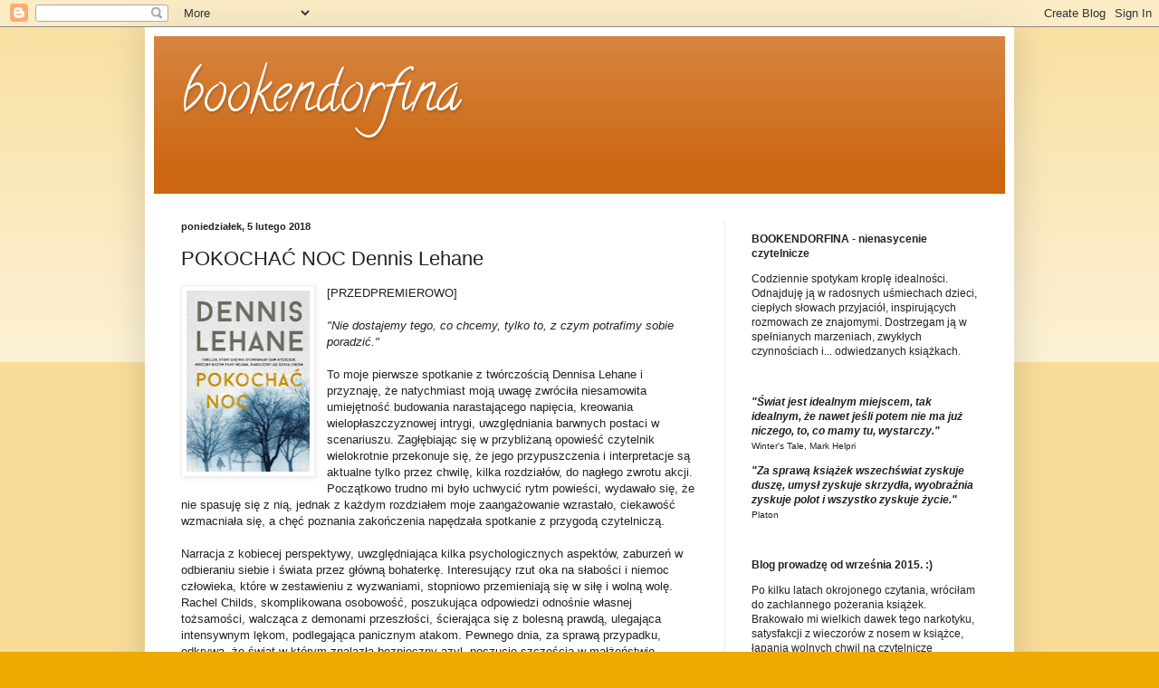

--- FILE ---
content_type: text/html; charset=UTF-8
request_url: https://bookendorfina.blogspot.com/2018/02/pokochac-noc-dennis-lehane.html?showComment=1518101258569
body_size: 32823
content:
<!DOCTYPE html>
<html class='v2' dir='ltr' xmlns='http://www.w3.org/1999/xhtml' xmlns:b='http://www.google.com/2005/gml/b' xmlns:data='http://www.google.com/2005/gml/data' xmlns:expr='http://www.google.com/2005/gml/expr' xmlns:og='http://ogp.me/ns#'>
<head>
<link href='https://www.blogger.com/static/v1/widgets/4128112664-css_bundle_v2.css' rel='stylesheet' type='text/css'/>
<meta content='width=1100' name='viewport'/>
<meta content='text/html; charset=UTF-8' http-equiv='Content-Type'/>
<meta content='blogger' name='generator'/>
<link href='https://bookendorfina.blogspot.com/favicon.ico' rel='icon' type='image/x-icon'/>
<link href='https://bookendorfina.blogspot.com/2018/02/pokochac-noc-dennis-lehane.html' rel='canonical'/>
<link rel="alternate" type="application/atom+xml" title="bookendorfina - Atom" href="https://bookendorfina.blogspot.com/feeds/posts/default" />
<link rel="alternate" type="application/rss+xml" title="bookendorfina - RSS" href="https://bookendorfina.blogspot.com/feeds/posts/default?alt=rss" />
<link rel="service.post" type="application/atom+xml" title="bookendorfina - Atom" href="https://www.blogger.com/feeds/660584801781449676/posts/default" />

<link rel="alternate" type="application/atom+xml" title="bookendorfina - Atom" href="https://bookendorfina.blogspot.com/feeds/918386852842072444/comments/default" />
<!--Can't find substitution for tag [blog.ieCssRetrofitLinks]-->
<link href='https://blogger.googleusercontent.com/img/b/R29vZ2xl/AVvXsEi2C-Xgxim3bAV8qwWpP0b_b9IEQ6z1VgiJ9vRntrGJ0M5-YUHtwfQvjjJQpVYIRxkiaAvOrqRAVmGUV890cmZvJadSEJAjLCg7fA42Yxtnrl_CoI75FuYbVWjjxIjuvlG0dPrJZHF8-ro/s200/Lehane_Pokochac.noc.jpg' rel='image_src'/>
<meta content='"Nie dostajemy tego, co chcemy, tylko to, z czym potrafimy sobie poradzić."' name='description'/>
<meta content='https://bookendorfina.blogspot.com/2018/02/pokochac-noc-dennis-lehane.html' property='og:url'/>
<meta content='POKOCHAĆ NOC Dennis Lehane' property='og:title'/>
<meta content='&quot;Nie dostajemy tego, co chcemy, tylko to, z czym potrafimy sobie poradzić.&quot;' property='og:description'/>
<meta content='https://blogger.googleusercontent.com/img/b/R29vZ2xl/AVvXsEi2C-Xgxim3bAV8qwWpP0b_b9IEQ6z1VgiJ9vRntrGJ0M5-YUHtwfQvjjJQpVYIRxkiaAvOrqRAVmGUV890cmZvJadSEJAjLCg7fA42Yxtnrl_CoI75FuYbVWjjxIjuvlG0dPrJZHF8-ro/w1200-h630-p-k-no-nu/Lehane_Pokochac.noc.jpg' property='og:image'/>
<!-- Begin Open Graph metadata -->
<meta content='article' property='og:type'/>
<meta content='bookendorfina' property='og:site_name'/>
<meta content='POKOCHAĆ NOC Dennis Lehane' property='og:title'/>
<meta content='https://blogger.googleusercontent.com/img/b/R29vZ2xl/AVvXsEi2C-Xgxim3bAV8qwWpP0b_b9IEQ6z1VgiJ9vRntrGJ0M5-YUHtwfQvjjJQpVYIRxkiaAvOrqRAVmGUV890cmZvJadSEJAjLCg7fA42Yxtnrl_CoI75FuYbVWjjxIjuvlG0dPrJZHF8-ro/s72-c/Lehane_Pokochac.noc.jpg' property='og:image'/>
<meta content='237' property='og:image:width'/>
<meta content='158' property='og:image:height'/>
<meta content='"Nie dostajemy tego, co chcemy, tylko to, z czym potrafimy sobie poradzić."' name='og:description'/>
<meta content='https://bookendorfina.blogspot.com/2018/02/pokochac-noc-dennis-lehane.html' property='og:url'/>
<!-- End Open Graph metadata -->
<!-- Facebook Meta Tags -->
<meta content='966242223397117' property='fb:app_id'/>
<title>bookendorfina: POKOCHAĆ NOC Dennis Lehane</title>
<style type='text/css'>@font-face{font-family:'Calligraffitti';font-style:normal;font-weight:400;font-display:swap;src:url(//fonts.gstatic.com/s/calligraffitti/v20/46k2lbT3XjDVqJw3DCmCFjE0vkFeOZdjppN_.woff2)format('woff2');unicode-range:U+0000-00FF,U+0131,U+0152-0153,U+02BB-02BC,U+02C6,U+02DA,U+02DC,U+0304,U+0308,U+0329,U+2000-206F,U+20AC,U+2122,U+2191,U+2193,U+2212,U+2215,U+FEFF,U+FFFD;}</style>
<style id='page-skin-1' type='text/css'><!--
/*
-----------------------------------------------
Blogger Template Style
Name:     Simple
Designer: Blogger
URL:      www.blogger.com
----------------------------------------------- */
/* Content
----------------------------------------------- */
body {
font: normal normal 12px Arial, Tahoma, Helvetica, FreeSans, sans-serif;
color: #222222;
background: #eeaa00 none repeat scroll top left;
padding: 0 40px 40px 40px;
}
html body .region-inner {
min-width: 0;
max-width: 100%;
width: auto;
}
h2 {
font-size: 22px;
}
a:link {
text-decoration:none;
color: #cc6611;
}
a:visited {
text-decoration:none;
color: #888888;
}
a:hover {
text-decoration:underline;
color: #ff9900;
}
.body-fauxcolumn-outer .fauxcolumn-inner {
background: transparent url(//www.blogblog.com/1kt/simple/body_gradient_tile_light.png) repeat scroll top left;
_background-image: none;
}
.body-fauxcolumn-outer .cap-top {
position: absolute;
z-index: 1;
height: 400px;
width: 100%;
}
.body-fauxcolumn-outer .cap-top .cap-left {
width: 100%;
background: transparent url(//www.blogblog.com/1kt/simple/gradients_light.png) repeat-x scroll top left;
_background-image: none;
}
.content-outer {
-moz-box-shadow: 0 0 40px rgba(0, 0, 0, .15);
-webkit-box-shadow: 0 0 5px rgba(0, 0, 0, .15);
-goog-ms-box-shadow: 0 0 10px #333333;
box-shadow: 0 0 40px rgba(0, 0, 0, .15);
margin-bottom: 1px;
}
.content-inner {
padding: 10px 10px;
}
.content-inner {
background-color: #ffffff;
}
/* Header
----------------------------------------------- */
.header-outer {
background: #cc6611 url(//www.blogblog.com/1kt/simple/gradients_light.png) repeat-x scroll 0 -400px;
_background-image: none;
}
.Header h1 {
font: normal normal 60px Calligraffitti;
color: #ffffff;
text-shadow: 1px 2px 3px rgba(0, 0, 0, .2);
}
.Header h1 a {
color: #ffffff;
}
.Header .description {
font-size: 140%;
color: #ffffff;
}
.header-inner .Header .titlewrapper {
padding: 22px 30px;
}
.header-inner .Header .descriptionwrapper {
padding: 0 30px;
}
/* Tabs
----------------------------------------------- */
.tabs-inner .section:first-child {
border-top: 0 solid #eeeeee;
}
.tabs-inner .section:first-child ul {
margin-top: -0;
border-top: 0 solid #eeeeee;
border-left: 0 solid #eeeeee;
border-right: 0 solid #eeeeee;
}
.tabs-inner .widget ul {
background: #f5f5f5 url(//www.blogblog.com/1kt/simple/gradients_light.png) repeat-x scroll 0 -800px;
_background-image: none;
border-bottom: 1px solid #eeeeee;
margin-top: 0;
margin-left: -30px;
margin-right: -30px;
}
.tabs-inner .widget li a {
display: inline-block;
padding: .6em 1em;
font: normal normal 14px Arial, Tahoma, Helvetica, FreeSans, sans-serif;
color: #999999;
border-left: 1px solid #ffffff;
border-right: 1px solid #eeeeee;
}
.tabs-inner .widget li:first-child a {
border-left: none;
}
.tabs-inner .widget li.selected a, .tabs-inner .widget li a:hover {
color: #000000;
background-color: #eeeeee;
text-decoration: none;
}
/* Columns
----------------------------------------------- */
.main-outer {
border-top: 0 solid #eeeeee;
}
.fauxcolumn-left-outer .fauxcolumn-inner {
border-right: 1px solid #eeeeee;
}
.fauxcolumn-right-outer .fauxcolumn-inner {
border-left: 1px solid #eeeeee;
}
/* Headings
----------------------------------------------- */
div.widget > h2,
div.widget h2.title {
margin: 0 0 1em 0;
font: normal bold 11px Arial, Tahoma, Helvetica, FreeSans, sans-serif;
color: #000000;
}
/* Widgets
----------------------------------------------- */
.widget .zippy {
color: #999999;
text-shadow: 2px 2px 1px rgba(0, 0, 0, .1);
}
.widget .popular-posts ul {
list-style: none;
}
/* Posts
----------------------------------------------- */
h2.date-header {
font: normal bold 11px Arial, Tahoma, Helvetica, FreeSans, sans-serif;
}
.date-header span {
background-color: transparent;
color: #222222;
padding: inherit;
letter-spacing: inherit;
margin: inherit;
}
.main-inner {
padding-top: 30px;
padding-bottom: 30px;
}
.main-inner .column-center-inner {
padding: 0 15px;
}
.main-inner .column-center-inner .section {
margin: 0 15px;
}
.post {
margin: 0 0 25px 0;
}
h3.post-title, .comments h4 {
font: normal normal 22px Arial, Tahoma, Helvetica, FreeSans, sans-serif;
margin: .75em 0 0;
}
.post-body {
font-size: 110%;
line-height: 1.4;
position: relative;
}
.post-body img, .post-body .tr-caption-container, .Profile img, .Image img,
.BlogList .item-thumbnail img {
padding: 2px;
background: #ffffff;
border: 1px solid #eeeeee;
-moz-box-shadow: 1px 1px 5px rgba(0, 0, 0, .1);
-webkit-box-shadow: 1px 1px 5px rgba(0, 0, 0, .1);
box-shadow: 1px 1px 5px rgba(0, 0, 0, .1);
}
.post-body img, .post-body .tr-caption-container {
padding: 5px;
}
.post-body .tr-caption-container {
color: #222222;
}
.post-body .tr-caption-container img {
padding: 0;
background: transparent;
border: none;
-moz-box-shadow: 0 0 0 rgba(0, 0, 0, .1);
-webkit-box-shadow: 0 0 0 rgba(0, 0, 0, .1);
box-shadow: 0 0 0 rgba(0, 0, 0, .1);
}
.post-header {
margin: 0 0 1.5em;
line-height: 1.6;
font-size: 90%;
}
.post-footer {
margin: 20px -2px 0;
padding: 5px 10px;
color: #666666;
background-color: #f9f9f9;
border-bottom: 1px solid #eeeeee;
line-height: 1.6;
font-size: 90%;
}
#comments .comment-author {
padding-top: 1.5em;
border-top: 1px solid #eeeeee;
background-position: 0 1.5em;
}
#comments .comment-author:first-child {
padding-top: 0;
border-top: none;
}
.avatar-image-container {
margin: .2em 0 0;
}
#comments .avatar-image-container img {
border: 1px solid #eeeeee;
}
/* Comments
----------------------------------------------- */
.comments .comments-content .icon.blog-author {
background-repeat: no-repeat;
background-image: url([data-uri]);
}
.comments .comments-content .loadmore a {
border-top: 1px solid #999999;
border-bottom: 1px solid #999999;
}
.comments .comment-thread.inline-thread {
background-color: #f9f9f9;
}
.comments .continue {
border-top: 2px solid #999999;
}
/* Accents
---------------------------------------------- */
.section-columns td.columns-cell {
border-left: 1px solid #eeeeee;
}
.blog-pager {
background: transparent none no-repeat scroll top center;
}
.blog-pager-older-link, .home-link,
.blog-pager-newer-link {
background-color: #ffffff;
padding: 5px;
}
.footer-outer {
border-top: 0 dashed #bbbbbb;
}
/* Mobile
----------------------------------------------- */
body.mobile  {
background-size: auto;
}
.mobile .body-fauxcolumn-outer {
background: transparent none repeat scroll top left;
}
.mobile .body-fauxcolumn-outer .cap-top {
background-size: 100% auto;
}
.mobile .content-outer {
-webkit-box-shadow: 0 0 3px rgba(0, 0, 0, .15);
box-shadow: 0 0 3px rgba(0, 0, 0, .15);
}
.mobile .tabs-inner .widget ul {
margin-left: 0;
margin-right: 0;
}
.mobile .post {
margin: 0;
}
.mobile .main-inner .column-center-inner .section {
margin: 0;
}
.mobile .date-header span {
padding: 0.1em 10px;
margin: 0 -10px;
}
.mobile h3.post-title {
margin: 0;
}
.mobile .blog-pager {
background: transparent none no-repeat scroll top center;
}
.mobile .footer-outer {
border-top: none;
}
.mobile .main-inner, .mobile .footer-inner {
background-color: #ffffff;
}
.mobile-index-contents {
color: #222222;
}
.mobile-link-button {
background-color: #cc6611;
}
.mobile-link-button a:link, .mobile-link-button a:visited {
color: #ffffff;
}
.mobile .tabs-inner .section:first-child {
border-top: none;
}
.mobile .tabs-inner .PageList .widget-content {
background-color: #eeeeee;
color: #000000;
border-top: 1px solid #eeeeee;
border-bottom: 1px solid #eeeeee;
}
.mobile .tabs-inner .PageList .widget-content .pagelist-arrow {
border-left: 1px solid #eeeeee;
}

--></style>
<style id='template-skin-1' type='text/css'><!--
body {
min-width: 960px;
}
.content-outer, .content-fauxcolumn-outer, .region-inner {
min-width: 960px;
max-width: 960px;
_width: 960px;
}
.main-inner .columns {
padding-left: 0;
padding-right: 310px;
}
.main-inner .fauxcolumn-center-outer {
left: 0;
right: 310px;
/* IE6 does not respect left and right together */
_width: expression(this.parentNode.offsetWidth -
parseInt("0") -
parseInt("310px") + 'px');
}
.main-inner .fauxcolumn-left-outer {
width: 0;
}
.main-inner .fauxcolumn-right-outer {
width: 310px;
}
.main-inner .column-left-outer {
width: 0;
right: 100%;
margin-left: -0;
}
.main-inner .column-right-outer {
width: 310px;
margin-right: -310px;
}
#layout {
min-width: 0;
}
#layout .content-outer {
min-width: 0;
width: 800px;
}
#layout .region-inner {
min-width: 0;
width: auto;
}
--></style>
<link href='https://www.blogger.com/dyn-css/authorization.css?targetBlogID=660584801781449676&amp;zx=1a23d16b-e68a-426b-b223-a3f8ffc62e8c' media='none' onload='if(media!=&#39;all&#39;)media=&#39;all&#39;' rel='stylesheet'/><noscript><link href='https://www.blogger.com/dyn-css/authorization.css?targetBlogID=660584801781449676&amp;zx=1a23d16b-e68a-426b-b223-a3f8ffc62e8c' rel='stylesheet'/></noscript>
<meta name='google-adsense-platform-account' content='ca-host-pub-1556223355139109'/>
<meta name='google-adsense-platform-domain' content='blogspot.com'/>

</head>
<body class='loading variant-bold'>
<div id='fb-root'></div>
<script>
(function(d, s, id) {
  var js, fjs = d.getElementsByTagName(s)[0];
  if (d.getElementById(id)) return;
  js = d.createElement(s); js.id = id;
  js.src = "//connect.facebook.net/pl_PL/sdk.js#xfbml=1&version=v2.5";
  fjs.parentNode.insertBefore(js, fjs);
}(document, 'script', 'facebook-jssdk'));
</script>
<div class='navbar section' id='navbar' name='Pasek nawigacyjny'><div class='widget Navbar' data-version='1' id='Navbar1'><script type="text/javascript">
    function setAttributeOnload(object, attribute, val) {
      if(window.addEventListener) {
        window.addEventListener('load',
          function(){ object[attribute] = val; }, false);
      } else {
        window.attachEvent('onload', function(){ object[attribute] = val; });
      }
    }
  </script>
<div id="navbar-iframe-container"></div>
<script type="text/javascript" src="https://apis.google.com/js/platform.js"></script>
<script type="text/javascript">
      gapi.load("gapi.iframes:gapi.iframes.style.bubble", function() {
        if (gapi.iframes && gapi.iframes.getContext) {
          gapi.iframes.getContext().openChild({
              url: 'https://www.blogger.com/navbar/660584801781449676?po\x3d918386852842072444\x26origin\x3dhttps://bookendorfina.blogspot.com',
              where: document.getElementById("navbar-iframe-container"),
              id: "navbar-iframe"
          });
        }
      });
    </script><script type="text/javascript">
(function() {
var script = document.createElement('script');
script.type = 'text/javascript';
script.src = '//pagead2.googlesyndication.com/pagead/js/google_top_exp.js';
var head = document.getElementsByTagName('head')[0];
if (head) {
head.appendChild(script);
}})();
</script>
</div></div>
<div class='body-fauxcolumns'>
<div class='fauxcolumn-outer body-fauxcolumn-outer'>
<div class='cap-top'>
<div class='cap-left'></div>
<div class='cap-right'></div>
</div>
<div class='fauxborder-left'>
<div class='fauxborder-right'></div>
<div class='fauxcolumn-inner'>
</div>
</div>
<div class='cap-bottom'>
<div class='cap-left'></div>
<div class='cap-right'></div>
</div>
</div>
</div>
<div class='content'>
<div class='content-fauxcolumns'>
<div class='fauxcolumn-outer content-fauxcolumn-outer'>
<div class='cap-top'>
<div class='cap-left'></div>
<div class='cap-right'></div>
</div>
<div class='fauxborder-left'>
<div class='fauxborder-right'></div>
<div class='fauxcolumn-inner'>
</div>
</div>
<div class='cap-bottom'>
<div class='cap-left'></div>
<div class='cap-right'></div>
</div>
</div>
</div>
<div class='content-outer'>
<div class='content-cap-top cap-top'>
<div class='cap-left'></div>
<div class='cap-right'></div>
</div>
<div class='fauxborder-left content-fauxborder-left'>
<div class='fauxborder-right content-fauxborder-right'></div>
<div class='content-inner'>
<header>
<div class='header-outer'>
<div class='header-cap-top cap-top'>
<div class='cap-left'></div>
<div class='cap-right'></div>
</div>
<div class='fauxborder-left header-fauxborder-left'>
<div class='fauxborder-right header-fauxborder-right'></div>
<div class='region-inner header-inner'>
<div class='header section' id='header' name='Nagłówek'><div class='widget Header' data-version='1' id='Header1'>
<div id='header-inner'>
<div class='titlewrapper'>
<h1 class='title'>
<a href='https://bookendorfina.blogspot.com/'>
bookendorfina
</a>
</h1>
</div>
<div class='descriptionwrapper'>
<p class='description'><span>
</span></p>
</div>
</div>
</div></div>
</div>
</div>
<div class='header-cap-bottom cap-bottom'>
<div class='cap-left'></div>
<div class='cap-right'></div>
</div>
</div>
</header>
<div class='tabs-outer'>
<div class='tabs-cap-top cap-top'>
<div class='cap-left'></div>
<div class='cap-right'></div>
</div>
<div class='fauxborder-left tabs-fauxborder-left'>
<div class='fauxborder-right tabs-fauxborder-right'></div>
<div class='region-inner tabs-inner'>
<div class='tabs no-items section' id='crosscol' name='Wszystkie kolumny'></div>
<div class='tabs no-items section' id='crosscol-overflow' name='Cross-Column 2'></div>
</div>
</div>
<div class='tabs-cap-bottom cap-bottom'>
<div class='cap-left'></div>
<div class='cap-right'></div>
</div>
</div>
<div class='main-outer'>
<div class='main-cap-top cap-top'>
<div class='cap-left'></div>
<div class='cap-right'></div>
</div>
<div class='fauxborder-left main-fauxborder-left'>
<div class='fauxborder-right main-fauxborder-right'></div>
<div class='region-inner main-inner'>
<div class='columns fauxcolumns'>
<div class='fauxcolumn-outer fauxcolumn-center-outer'>
<div class='cap-top'>
<div class='cap-left'></div>
<div class='cap-right'></div>
</div>
<div class='fauxborder-left'>
<div class='fauxborder-right'></div>
<div class='fauxcolumn-inner'>
</div>
</div>
<div class='cap-bottom'>
<div class='cap-left'></div>
<div class='cap-right'></div>
</div>
</div>
<div class='fauxcolumn-outer fauxcolumn-left-outer'>
<div class='cap-top'>
<div class='cap-left'></div>
<div class='cap-right'></div>
</div>
<div class='fauxborder-left'>
<div class='fauxborder-right'></div>
<div class='fauxcolumn-inner'>
</div>
</div>
<div class='cap-bottom'>
<div class='cap-left'></div>
<div class='cap-right'></div>
</div>
</div>
<div class='fauxcolumn-outer fauxcolumn-right-outer'>
<div class='cap-top'>
<div class='cap-left'></div>
<div class='cap-right'></div>
</div>
<div class='fauxborder-left'>
<div class='fauxborder-right'></div>
<div class='fauxcolumn-inner'>
</div>
</div>
<div class='cap-bottom'>
<div class='cap-left'></div>
<div class='cap-right'></div>
</div>
</div>
<!-- corrects IE6 width calculation -->
<div class='columns-inner'>
<div class='column-center-outer'>
<div class='column-center-inner'>
<div class='main section' id='main' name='Główny'><div class='widget Blog' data-version='1' id='Blog1'>
<div class='blog-posts hfeed'>

          <div class="date-outer">
        
<h2 class='date-header'><span>poniedziałek, 5 lutego 2018</span></h2>

          <div class="date-posts">
        
<div class='post-outer'>
<div class='post hentry' itemprop='blogPost' itemscope='itemscope' itemtype='http://schema.org/BlogPosting'>
<meta content='https://blogger.googleusercontent.com/img/b/R29vZ2xl/AVvXsEi2C-Xgxim3bAV8qwWpP0b_b9IEQ6z1VgiJ9vRntrGJ0M5-YUHtwfQvjjJQpVYIRxkiaAvOrqRAVmGUV890cmZvJadSEJAjLCg7fA42Yxtnrl_CoI75FuYbVWjjxIjuvlG0dPrJZHF8-ro/s200/Lehane_Pokochac.noc.jpg' itemprop='image_url'/>
<meta content='660584801781449676' itemprop='blogId'/>
<meta content='918386852842072444' itemprop='postId'/>
<a name='918386852842072444'></a>
<h3 class='post-title entry-title' itemprop='name'>
POKOCHAĆ NOC Dennis Lehane
</h3>
<div class='post-header'>
<div class='post-header-line-1'></div>
</div>
<div class='post-body entry-content' id='post-body-918386852842072444' itemprop='articleBody'>
<div class="separator" style="clear: both; text-align: center;">
<a href="https://blogger.googleusercontent.com/img/b/R29vZ2xl/AVvXsEi2C-Xgxim3bAV8qwWpP0b_b9IEQ6z1VgiJ9vRntrGJ0M5-YUHtwfQvjjJQpVYIRxkiaAvOrqRAVmGUV890cmZvJadSEJAjLCg7fA42Yxtnrl_CoI75FuYbVWjjxIjuvlG0dPrJZHF8-ro/s1600/Lehane_Pokochac.noc.jpg" imageanchor="1" style="clear: left; float: left; margin-bottom: 1em; margin-right: 1em;"><img border="0" data-original-height="585" data-original-width="400" height="200" src="https://blogger.googleusercontent.com/img/b/R29vZ2xl/AVvXsEi2C-Xgxim3bAV8qwWpP0b_b9IEQ6z1VgiJ9vRntrGJ0M5-YUHtwfQvjjJQpVYIRxkiaAvOrqRAVmGUV890cmZvJadSEJAjLCg7fA42Yxtnrl_CoI75FuYbVWjjxIjuvlG0dPrJZHF8-ro/s200/Lehane_Pokochac.noc.jpg" width="136" /></a></div>
[PRZEDPREMIEROWO] <br />
<br />
<i>"Nie dostajemy tego, co chcemy, tylko to, z czym potrafimy sobie poradzić." </i><br />
<br />
To
 moje pierwsze spotkanie z twórczością Dennisa Lehane i przyznaję, że 
natychmiast moją uwagę zwróciła niesamowita umiejętność budowania 
narastającego napięcia, kreowania wielopłaszczyznowej intrygi, 
uwzględniania barwnych postaci w scenariuszu. Zagłębiając się w 
przybliżaną opowieść czytelnik wielokrotnie przekonuje się, że jego 
przypuszczenia i interpretacje są aktualne tylko przez chwilę, kilka 
rozdziałów, do nagłego zwrotu akcji. Początkowo trudno mi było uchwycić 
rytm powieści, wydawało się, że nie spasuję się z nią, jednak z 
każdym rozdziałem moje zaangażowanie wzrastało, ciekawość wzmacniała 
się, a chęć poznania zakończenia napędzała spotkanie z przygodą 
czytelniczą. <br />
<br />
Narracja z kobiecej perspektywy, uwzględniająca 
kilka psychologicznych aspektów, zaburzeń w odbieraniu siebie i świata 
przez główną bohaterkę. Interesujący rzut oka na słabości i niemoc 
człowieka, które w zestawieniu z wyzwaniami, stopniowo 
przemieniają się w siłę i wolną wolę. Rachel Childs, skomplikowana 
osobowość, poszukująca odpowiedzi odnośnie własnej tożsamości, walcząca z
 demonami przeszłości, ścierająca się z bolesną prawdą, ulegająca 
intensywnym lękom, podlegająca panicznym atakom. Pewnego dnia, za sprawą
 przypadku, odkrywa, że świat w którym znalazła bezpieczny azyl, 
poczucie szczęścia w małżeństwie, przepełniony jest nieprzyjemnymi 
nutami i mrocznymi tajemnicami. Musi szybko wyzwolić się ze szponów 
własnych ograniczeń, przystąpić do pojedynku z intrygującymi faktami, 
uwierzyć we własną odwagę, przebojowość i intuicję. <br />
<br />
Sporo 
elementów kryminału i sensacji, często zadziwiających incydentów, 
pożądanych niejednoznaczności, skrajnych emocji, moralnych prowokacji. A
 wszystko ze sprytnym prowadzeniem tempa akcji. Przekonujemy się, że 
spokojne rytmy z początku powieści potrafią intensywnie nastraszyć, 
wciągnąć w bieg zdarzeń, wytworzyć niepojącą otoczkę dla wypowiadanych 
słów, przyjętych postaw i popełnianych czynów. Stopniowo atmosfera 
zagęszcza się, przyspiesza, aby na koniec zdarzenia toczyły się 
błyskawicznie, choć z dbałością o szczegóły i niuanse. Po takiej 
przygodzie czytelniczej, która często frapująco wymyka się 
prawdopodobieństwu, a finalna odsłona choć nie do końca satysfakcjonuje,
 to jednak dostarcza zajmującej rozrywki, chętnie sięgnę po wcześniejsze 
książki autora. <br />
<br />
4.5/6 - warto przeczytać <br />
thriller psychologiczny, 480 stron, premiera 06.02.2018, tłumaczenie Maciejka Mazan<br />
Za możliwość przeczytania książki dziękuję Wydawnictwu Prószyński i S-ka. <br />
<!--[if gte mso 9]><xml>
 <w:WordDocument>
  <w:View>Normal</w:View>
  <w:Zoom>0</w:Zoom>
  <w:TrackMoves/>
  <w:TrackFormatting/>
  <w:HyphenationZone>21</w:HyphenationZone>
  <w:PunctuationKerning/>
  <w:ValidateAgainstSchemas/>
  <w:SaveIfXMLInvalid>false</w:SaveIfXMLInvalid>
  <w:IgnoreMixedContent>false</w:IgnoreMixedContent>
  <w:AlwaysShowPlaceholderText>false</w:AlwaysShowPlaceholderText>
  <w:DoNotPromoteQF/>
  <w:LidThemeOther>PL</w:LidThemeOther>
  <w:LidThemeAsian>X-NONE</w:LidThemeAsian>
  <w:LidThemeComplexScript>X-NONE</w:LidThemeComplexScript>
  <w:Compatibility>
   <w:BreakWrappedTables/>
   <w:SnapToGridInCell/>
   <w:WrapTextWithPunct/>
   <w:UseAsianBreakRules/>
   <w:DontGrowAutofit/>
   <w:SplitPgBreakAndParaMark/>
   <w:DontVertAlignCellWithSp/>
   <w:DontBreakConstrainedForcedTables/>
   <w:DontVertAlignInTxbx/>
   <w:Word11KerningPairs/>
   <w:CachedColBalance/>
  </w:Compatibility>
  <m:mathPr>
   <m:mathFont m:val="Cambria Math"/>
   <m:brkBin m:val="before"/>
   <m:brkBinSub m:val="--"/>
   <m:smallFrac m:val="off"/>
   <m:dispDef/>
   <m:lMargin m:val="0"/>
   <m:rMargin m:val="0"/>
   <m:defJc m:val="centerGroup"/>
   <m:wrapIndent m:val="1440"/>
   <m:intLim m:val="subSup"/>
   <m:naryLim m:val="undOvr"/>
  </m:mathPr></w:WordDocument>
</xml><![endif]-->
<div style='clear: both;'></div>
</div>
<div class='post-footer'>
<div class='post-footer-line post-footer-line-1'><span class='post-author vcard'>
Autor:
<span class='fn' itemprop='author' itemscope='itemscope' itemtype='http://schema.org/Person'>
<meta content='https://www.blogger.com/profile/00687875023064633776' itemprop='url'/>
<a class='g-profile' href='https://www.blogger.com/profile/00687875023064633776' rel='author' title='author profile'>
<span itemprop='name'>Bookendorfina Izabela Pycio</span>
</a>
</span>
</span>
<span class='post-timestamp'>
o
<meta content='https://bookendorfina.blogspot.com/2018/02/pokochac-noc-dennis-lehane.html' itemprop='url'/>
<a class='timestamp-link' href='https://bookendorfina.blogspot.com/2018/02/pokochac-noc-dennis-lehane.html' rel='bookmark' title='permanent link'><abbr class='published' itemprop='datePublished' title='2018-02-05T07:11:00+01:00'>07:11</abbr></a>
</span>
<span class='post-comment-link'>
</span>
<span class='post-icons'>
<span class='item-control blog-admin pid-787111029'>
<a href='https://www.blogger.com/post-edit.g?blogID=660584801781449676&postID=918386852842072444&from=pencil' title='Edytuj post'>
<img alt='' class='icon-action' height='18' src='https://resources.blogblog.com/img/icon18_edit_allbkg.gif' width='18'/>
</a>
</span>
</span>
<div class='post-share-buttons goog-inline-block'>
<a class='goog-inline-block share-button sb-email' href='https://www.blogger.com/share-post.g?blogID=660584801781449676&postID=918386852842072444&target=email' target='_blank' title='Wyślij pocztą e-mail'><span class='share-button-link-text'>Wyślij pocztą e-mail</span></a><a class='goog-inline-block share-button sb-blog' href='https://www.blogger.com/share-post.g?blogID=660584801781449676&postID=918386852842072444&target=blog' onclick='window.open(this.href, "_blank", "height=270,width=475"); return false;' target='_blank' title='Wrzuć na bloga'><span class='share-button-link-text'>Wrzuć na bloga</span></a><a class='goog-inline-block share-button sb-twitter' href='https://www.blogger.com/share-post.g?blogID=660584801781449676&postID=918386852842072444&target=twitter' target='_blank' title='Udostępnij w X'><span class='share-button-link-text'>Udostępnij w X</span></a><a class='goog-inline-block share-button sb-facebook' href='https://www.blogger.com/share-post.g?blogID=660584801781449676&postID=918386852842072444&target=facebook' onclick='window.open(this.href, "_blank", "height=430,width=640"); return false;' target='_blank' title='Udostępnij w usłudze Facebook'><span class='share-button-link-text'>Udostępnij w usłudze Facebook</span></a><a class='goog-inline-block share-button sb-pinterest' href='https://www.blogger.com/share-post.g?blogID=660584801781449676&postID=918386852842072444&target=pinterest' target='_blank' title='Udostępnij w serwisie Pinterest'><span class='share-button-link-text'>Udostępnij w serwisie Pinterest</span></a>
</div>
</div>
<div class='post-footer-line post-footer-line-2'><span class='post-labels'>
Etykiety:
<a href='https://bookendorfina.blogspot.com/search/label/Dennis%20Lehane' rel='tag'>Dennis Lehane</a>,
<a href='https://bookendorfina.blogspot.com/search/label/PRZEDPREMIEROWO' rel='tag'>PRZEDPREMIEROWO</a>,
<a href='https://bookendorfina.blogspot.com/search/label/thriller%20psychologiczny' rel='tag'>thriller psychologiczny</a>,
<a href='https://bookendorfina.blogspot.com/search/label/Wydawnictwo%20Pr%C3%B3szy%C5%84ski%20i%20S-ka' rel='tag'>Wydawnictwo Prószyński i S-ka</a>
</span>
</div>
<div class='post-footer-line post-footer-line-3'><span class='post-location'>
</span>
</div>
</div>
</div>
<div class='comments' id='comments'>
<a name='comments'></a>
<h4>58 komentarzy:</h4>
<div class='comments-content'>
<script async='async' src='' type='text/javascript'></script>
<script type='text/javascript'>
    (function() {
      var items = null;
      var msgs = null;
      var config = {};

// <![CDATA[
      var cursor = null;
      if (items && items.length > 0) {
        cursor = parseInt(items[items.length - 1].timestamp) + 1;
      }

      var bodyFromEntry = function(entry) {
        var text = (entry &&
                    ((entry.content && entry.content.$t) ||
                     (entry.summary && entry.summary.$t))) ||
            '';
        if (entry && entry.gd$extendedProperty) {
          for (var k in entry.gd$extendedProperty) {
            if (entry.gd$extendedProperty[k].name == 'blogger.contentRemoved') {
              return '<span class="deleted-comment">' + text + '</span>';
            }
          }
        }
        return text;
      }

      var parse = function(data) {
        cursor = null;
        var comments = [];
        if (data && data.feed && data.feed.entry) {
          for (var i = 0, entry; entry = data.feed.entry[i]; i++) {
            var comment = {};
            // comment ID, parsed out of the original id format
            var id = /blog-(\d+).post-(\d+)/.exec(entry.id.$t);
            comment.id = id ? id[2] : null;
            comment.body = bodyFromEntry(entry);
            comment.timestamp = Date.parse(entry.published.$t) + '';
            if (entry.author && entry.author.constructor === Array) {
              var auth = entry.author[0];
              if (auth) {
                comment.author = {
                  name: (auth.name ? auth.name.$t : undefined),
                  profileUrl: (auth.uri ? auth.uri.$t : undefined),
                  avatarUrl: (auth.gd$image ? auth.gd$image.src : undefined)
                };
              }
            }
            if (entry.link) {
              if (entry.link[2]) {
                comment.link = comment.permalink = entry.link[2].href;
              }
              if (entry.link[3]) {
                var pid = /.*comments\/default\/(\d+)\?.*/.exec(entry.link[3].href);
                if (pid && pid[1]) {
                  comment.parentId = pid[1];
                }
              }
            }
            comment.deleteclass = 'item-control blog-admin';
            if (entry.gd$extendedProperty) {
              for (var k in entry.gd$extendedProperty) {
                if (entry.gd$extendedProperty[k].name == 'blogger.itemClass') {
                  comment.deleteclass += ' ' + entry.gd$extendedProperty[k].value;
                } else if (entry.gd$extendedProperty[k].name == 'blogger.displayTime') {
                  comment.displayTime = entry.gd$extendedProperty[k].value;
                }
              }
            }
            comments.push(comment);
          }
        }
        return comments;
      };

      var paginator = function(callback) {
        if (hasMore()) {
          var url = config.feed + '?alt=json&v=2&orderby=published&reverse=false&max-results=50';
          if (cursor) {
            url += '&published-min=' + new Date(cursor).toISOString();
          }
          window.bloggercomments = function(data) {
            var parsed = parse(data);
            cursor = parsed.length < 50 ? null
                : parseInt(parsed[parsed.length - 1].timestamp) + 1
            callback(parsed);
            window.bloggercomments = null;
          }
          url += '&callback=bloggercomments';
          var script = document.createElement('script');
          script.type = 'text/javascript';
          script.src = url;
          document.getElementsByTagName('head')[0].appendChild(script);
        }
      };
      var hasMore = function() {
        return !!cursor;
      };
      var getMeta = function(key, comment) {
        if ('iswriter' == key) {
          var matches = !!comment.author
              && comment.author.name == config.authorName
              && comment.author.profileUrl == config.authorUrl;
          return matches ? 'true' : '';
        } else if ('deletelink' == key) {
          return config.baseUri + '/comment/delete/'
               + config.blogId + '/' + comment.id;
        } else if ('deleteclass' == key) {
          return comment.deleteclass;
        }
        return '';
      };

      var replybox = null;
      var replyUrlParts = null;
      var replyParent = undefined;

      var onReply = function(commentId, domId) {
        if (replybox == null) {
          // lazily cache replybox, and adjust to suit this style:
          replybox = document.getElementById('comment-editor');
          if (replybox != null) {
            replybox.height = '250px';
            replybox.style.display = 'block';
            replyUrlParts = replybox.src.split('#');
          }
        }
        if (replybox && (commentId !== replyParent)) {
          replybox.src = '';
          document.getElementById(domId).insertBefore(replybox, null);
          replybox.src = replyUrlParts[0]
              + (commentId ? '&parentID=' + commentId : '')
              + '#' + replyUrlParts[1];
          replyParent = commentId;
        }
      };

      var hash = (window.location.hash || '#').substring(1);
      var startThread, targetComment;
      if (/^comment-form_/.test(hash)) {
        startThread = hash.substring('comment-form_'.length);
      } else if (/^c[0-9]+$/.test(hash)) {
        targetComment = hash.substring(1);
      }

      // Configure commenting API:
      var configJso = {
        'maxDepth': config.maxThreadDepth
      };
      var provider = {
        'id': config.postId,
        'data': items,
        'loadNext': paginator,
        'hasMore': hasMore,
        'getMeta': getMeta,
        'onReply': onReply,
        'rendered': true,
        'initComment': targetComment,
        'initReplyThread': startThread,
        'config': configJso,
        'messages': msgs
      };

      var render = function() {
        if (window.goog && window.goog.comments) {
          var holder = document.getElementById('comment-holder');
          window.goog.comments.render(holder, provider);
        }
      };

      // render now, or queue to render when library loads:
      if (window.goog && window.goog.comments) {
        render();
      } else {
        window.goog = window.goog || {};
        window.goog.comments = window.goog.comments || {};
        window.goog.comments.loadQueue = window.goog.comments.loadQueue || [];
        window.goog.comments.loadQueue.push(render);
      }
    })();
// ]]>
  </script>
<div id='comment-holder'>
<div class="comment-thread toplevel-thread"><ol id="top-ra"><li class="comment" id="c3461235564390726346"><div class="avatar-image-container"><img src="//www.blogger.com/img/blogger_logo_round_35.png" alt=""/></div><div class="comment-block"><div class="comment-header"><cite class="user"><a href="https://www.blogger.com/profile/14687399701851472237" rel="nofollow">aleksandramistake</a></cite><span class="icon user "></span><span class="datetime secondary-text"><a rel="nofollow" href="https://bookendorfina.blogspot.com/2018/02/pokochac-noc-dennis-lehane.html?showComment=1517812482281#c3461235564390726346">5 lutego 2018 07:34</a></span></div><p class="comment-content">nie słyszałam o tej pozycji, ale mnie mocno zainteresowała, mam nadzieję ze wpadnie w moje łapki^^<br>www.aleksandramistake.pl</p><span class="comment-actions secondary-text"><a class="comment-reply" target="_self" data-comment-id="3461235564390726346">Odpowiedz</a><span class="item-control blog-admin blog-admin pid-1455451233"><a target="_self" href="https://www.blogger.com/comment/delete/660584801781449676/3461235564390726346">Usuń</a></span></span></div><div class="comment-replies"><div id="c3461235564390726346-rt" class="comment-thread inline-thread"><span class="thread-toggle thread-expanded"><span class="thread-arrow"></span><span class="thread-count"><a target="_self">Odpowiedzi</a></span></span><ol id="c3461235564390726346-ra" class="thread-chrome thread-expanded"><div><li class="comment" id="c1668202018937735019"><div class="avatar-image-container"><img src="//www.blogger.com/img/blogger_logo_round_35.png" alt=""/></div><div class="comment-block"><div class="comment-header"><cite class="user"><a href="https://www.blogger.com/profile/00687875023064633776" rel="nofollow">Bookendorfina Izabela Pycio</a></cite><span class="icon user blog-author"></span><span class="datetime secondary-text"><a rel="nofollow" href="https://bookendorfina.blogspot.com/2018/02/pokochac-noc-dennis-lehane.html?showComment=1518101075070#c1668202018937735019">8 lutego 2018 15:44</a></span></div><p class="comment-content">Mocnych wrażeń czytelniczych. :)</p><span class="comment-actions secondary-text"><span class="item-control blog-admin blog-admin pid-787111029"><a target="_self" href="https://www.blogger.com/comment/delete/660584801781449676/1668202018937735019">Usuń</a></span></span></div><div class="comment-replies"><div id="c1668202018937735019-rt" class="comment-thread inline-thread hidden"><span class="thread-toggle thread-expanded"><span class="thread-arrow"></span><span class="thread-count"><a target="_self">Odpowiedzi</a></span></span><ol id="c1668202018937735019-ra" class="thread-chrome thread-expanded"><div></div><div id="c1668202018937735019-continue" class="continue"><a class="comment-reply" target="_self" data-comment-id="1668202018937735019">Odpowiedz</a></div></ol></div></div><div class="comment-replybox-single" id="c1668202018937735019-ce"></div></li></div><div id="c3461235564390726346-continue" class="continue"><a class="comment-reply" target="_self" data-comment-id="3461235564390726346">Odpowiedz</a></div></ol></div></div><div class="comment-replybox-single" id="c3461235564390726346-ce"></div></li><li class="comment" id="c6480151353629235035"><div class="avatar-image-container"><img src="//blogger.googleusercontent.com/img/b/R29vZ2xl/AVvXsEjGA6FTNzi3nRz8oRmntz8TeuD6rKFYhooof95Z8MKbvUPMvG2ptkYNOTjOKnUgicWJpXpiAgKd_23rFnd-MxWxtNAyoO7zMzwIbMIutrWlSkrfjSgxeRUGhlS10_z1aJY/s45-c/13d798c03ba88419a5ae15cd37cbe927.jpg" alt=""/></div><div class="comment-block"><div class="comment-header"><cite class="user"><a href="https://www.blogger.com/profile/04110736877185959533" rel="nofollow">OK</a></cite><span class="icon user "></span><span class="datetime secondary-text"><a rel="nofollow" href="https://bookendorfina.blogspot.com/2018/02/pokochac-noc-dennis-lehane.html?showComment=1517816352739#c6480151353629235035">5 lutego 2018 08:39</a></span></div><p class="comment-content">Jak zwykle ekspresowo Pani czyta :)</p><span class="comment-actions secondary-text"><a class="comment-reply" target="_self" data-comment-id="6480151353629235035">Odpowiedz</a><span class="item-control blog-admin blog-admin pid-953324276"><a target="_self" href="https://www.blogger.com/comment/delete/660584801781449676/6480151353629235035">Usuń</a></span></span></div><div class="comment-replies"><div id="c6480151353629235035-rt" class="comment-thread inline-thread"><span class="thread-toggle thread-expanded"><span class="thread-arrow"></span><span class="thread-count"><a target="_self">Odpowiedzi</a></span></span><ol id="c6480151353629235035-ra" class="thread-chrome thread-expanded"><div><li class="comment" id="c8845364012458012686"><div class="avatar-image-container"><img src="//www.blogger.com/img/blogger_logo_round_35.png" alt=""/></div><div class="comment-block"><div class="comment-header"><cite class="user"><a href="https://www.blogger.com/profile/00687875023064633776" rel="nofollow">Bookendorfina Izabela Pycio</a></cite><span class="icon user blog-author"></span><span class="datetime secondary-text"><a rel="nofollow" href="https://bookendorfina.blogspot.com/2018/02/pokochac-noc-dennis-lehane.html?showComment=1518101095548#c8845364012458012686">8 lutego 2018 15:44</a></span></div><p class="comment-content">W swoim tempie. :)</p><span class="comment-actions secondary-text"><span class="item-control blog-admin blog-admin pid-787111029"><a target="_self" href="https://www.blogger.com/comment/delete/660584801781449676/8845364012458012686">Usuń</a></span></span></div><div class="comment-replies"><div id="c8845364012458012686-rt" class="comment-thread inline-thread hidden"><span class="thread-toggle thread-expanded"><span class="thread-arrow"></span><span class="thread-count"><a target="_self">Odpowiedzi</a></span></span><ol id="c8845364012458012686-ra" class="thread-chrome thread-expanded"><div></div><div id="c8845364012458012686-continue" class="continue"><a class="comment-reply" target="_self" data-comment-id="8845364012458012686">Odpowiedz</a></div></ol></div></div><div class="comment-replybox-single" id="c8845364012458012686-ce"></div></li></div><div id="c6480151353629235035-continue" class="continue"><a class="comment-reply" target="_self" data-comment-id="6480151353629235035">Odpowiedz</a></div></ol></div></div><div class="comment-replybox-single" id="c6480151353629235035-ce"></div></li><li class="comment" id="c7142437457671645556"><div class="avatar-image-container"><img src="//www.blogger.com/img/blogger_logo_round_35.png" alt=""/></div><div class="comment-block"><div class="comment-header"><cite class="user"><a href="https://www.blogger.com/profile/12292047093535579708" rel="nofollow">Unknown</a></cite><span class="icon user "></span><span class="datetime secondary-text"><a rel="nofollow" href="https://bookendorfina.blogspot.com/2018/02/pokochac-noc-dennis-lehane.html?showComment=1517816919594#c7142437457671645556">5 lutego 2018 08:48</a></span></div><p class="comment-content">Słyszałam onktej książę już od mojej znajomej którą czeka niecierpliwie na premierę, musi przeczytać twoja recenzję 😍</p><span class="comment-actions secondary-text"><a class="comment-reply" target="_self" data-comment-id="7142437457671645556">Odpowiedz</a><span class="item-control blog-admin blog-admin pid-1640968181"><a target="_self" href="https://www.blogger.com/comment/delete/660584801781449676/7142437457671645556">Usuń</a></span></span></div><div class="comment-replies"><div id="c7142437457671645556-rt" class="comment-thread inline-thread"><span class="thread-toggle thread-expanded"><span class="thread-arrow"></span><span class="thread-count"><a target="_self">Odpowiedzi</a></span></span><ol id="c7142437457671645556-ra" class="thread-chrome thread-expanded"><div><li class="comment" id="c6906938582361239986"><div class="avatar-image-container"><img src="//www.blogger.com/img/blogger_logo_round_35.png" alt=""/></div><div class="comment-block"><div class="comment-header"><cite class="user"><a href="https://www.blogger.com/profile/00687875023064633776" rel="nofollow">Bookendorfina Izabela Pycio</a></cite><span class="icon user blog-author"></span><span class="datetime secondary-text"><a rel="nofollow" href="https://bookendorfina.blogspot.com/2018/02/pokochac-noc-dennis-lehane.html?showComment=1518101125676#c6906938582361239986">8 lutego 2018 15:45</a></span></div><p class="comment-content">Dziękuję za motywujące słowa. :)</p><span class="comment-actions secondary-text"><span class="item-control blog-admin blog-admin pid-787111029"><a target="_self" href="https://www.blogger.com/comment/delete/660584801781449676/6906938582361239986">Usuń</a></span></span></div><div class="comment-replies"><div id="c6906938582361239986-rt" class="comment-thread inline-thread hidden"><span class="thread-toggle thread-expanded"><span class="thread-arrow"></span><span class="thread-count"><a target="_self">Odpowiedzi</a></span></span><ol id="c6906938582361239986-ra" class="thread-chrome thread-expanded"><div></div><div id="c6906938582361239986-continue" class="continue"><a class="comment-reply" target="_self" data-comment-id="6906938582361239986">Odpowiedz</a></div></ol></div></div><div class="comment-replybox-single" id="c6906938582361239986-ce"></div></li></div><div id="c7142437457671645556-continue" class="continue"><a class="comment-reply" target="_self" data-comment-id="7142437457671645556">Odpowiedz</a></div></ol></div></div><div class="comment-replybox-single" id="c7142437457671645556-ce"></div></li><li class="comment" id="c8676364711978745073"><div class="avatar-image-container"><img src="//www.blogger.com/img/blogger_logo_round_35.png" alt=""/></div><div class="comment-block"><div class="comment-header"><cite class="user"><a href="https://www.blogger.com/profile/08042410122519160251" rel="nofollow">Agnieszka Wleciał</a></cite><span class="icon user "></span><span class="datetime secondary-text"><a rel="nofollow" href="https://bookendorfina.blogspot.com/2018/02/pokochac-noc-dennis-lehane.html?showComment=1517817019026#c8676364711978745073">5 lutego 2018 08:50</a></span></div><p class="comment-content">Książka z elemantami kryminału i sensacji z wartką akcją? Super, to coś dla mnie :)</p><span class="comment-actions secondary-text"><a class="comment-reply" target="_self" data-comment-id="8676364711978745073">Odpowiedz</a><span class="item-control blog-admin blog-admin pid-173495982"><a target="_self" href="https://www.blogger.com/comment/delete/660584801781449676/8676364711978745073">Usuń</a></span></span></div><div class="comment-replies"><div id="c8676364711978745073-rt" class="comment-thread inline-thread"><span class="thread-toggle thread-expanded"><span class="thread-arrow"></span><span class="thread-count"><a target="_self">Odpowiedzi</a></span></span><ol id="c8676364711978745073-ra" class="thread-chrome thread-expanded"><div><li class="comment" id="c6274788871714305840"><div class="avatar-image-container"><img src="//www.blogger.com/img/blogger_logo_round_35.png" alt=""/></div><div class="comment-block"><div class="comment-header"><cite class="user"><a href="https://www.blogger.com/profile/00687875023064633776" rel="nofollow">Bookendorfina Izabela Pycio</a></cite><span class="icon user blog-author"></span><span class="datetime secondary-text"><a rel="nofollow" href="https://bookendorfina.blogspot.com/2018/02/pokochac-noc-dennis-lehane.html?showComment=1518101160482#c6274788871714305840">8 lutego 2018 15:46</a></span></div><p class="comment-content">Na taką propozycję czytelniczą zawsze się skuszę. :)</p><span class="comment-actions secondary-text"><span class="item-control blog-admin blog-admin pid-787111029"><a target="_self" href="https://www.blogger.com/comment/delete/660584801781449676/6274788871714305840">Usuń</a></span></span></div><div class="comment-replies"><div id="c6274788871714305840-rt" class="comment-thread inline-thread hidden"><span class="thread-toggle thread-expanded"><span class="thread-arrow"></span><span class="thread-count"><a target="_self">Odpowiedzi</a></span></span><ol id="c6274788871714305840-ra" class="thread-chrome thread-expanded"><div></div><div id="c6274788871714305840-continue" class="continue"><a class="comment-reply" target="_self" data-comment-id="6274788871714305840">Odpowiedz</a></div></ol></div></div><div class="comment-replybox-single" id="c6274788871714305840-ce"></div></li></div><div id="c8676364711978745073-continue" class="continue"><a class="comment-reply" target="_self" data-comment-id="8676364711978745073">Odpowiedz</a></div></ol></div></div><div class="comment-replybox-single" id="c8676364711978745073-ce"></div></li><li class="comment" id="c4849336524155168536"><div class="avatar-image-container"><img src="//www.blogger.com/img/blogger_logo_round_35.png" alt=""/></div><div class="comment-block"><div class="comment-header"><cite class="user"><a href="https://www.blogger.com/profile/01336166084607769600" rel="nofollow">wielopokoleniowo</a></cite><span class="icon user "></span><span class="datetime secondary-text"><a rel="nofollow" href="https://bookendorfina.blogspot.com/2018/02/pokochac-noc-dennis-lehane.html?showComment=1517822699378#c4849336524155168536">5 lutego 2018 10:24</a></span></div><p class="comment-content">A ja znowu nie wiem, czy to dla mnie ;-) ;-) </p><span class="comment-actions secondary-text"><a class="comment-reply" target="_self" data-comment-id="4849336524155168536">Odpowiedz</a><span class="item-control blog-admin blog-admin pid-1669990710"><a target="_self" href="https://www.blogger.com/comment/delete/660584801781449676/4849336524155168536">Usuń</a></span></span></div><div class="comment-replies"><div id="c4849336524155168536-rt" class="comment-thread inline-thread"><span class="thread-toggle thread-expanded"><span class="thread-arrow"></span><span class="thread-count"><a target="_self">Odpowiedzi</a></span></span><ol id="c4849336524155168536-ra" class="thread-chrome thread-expanded"><div><li class="comment" id="c2319439540963720505"><div class="avatar-image-container"><img src="//www.blogger.com/img/blogger_logo_round_35.png" alt=""/></div><div class="comment-block"><div class="comment-header"><cite class="user"><a href="https://www.blogger.com/profile/00687875023064633776" rel="nofollow">Bookendorfina Izabela Pycio</a></cite><span class="icon user blog-author"></span><span class="datetime secondary-text"><a rel="nofollow" href="https://bookendorfina.blogspot.com/2018/02/pokochac-noc-dennis-lehane.html?showComment=1518101181998#c2319439540963720505">8 lutego 2018 15:46</a></span></div><p class="comment-content">Najlepiej się przekonać samemu. :)</p><span class="comment-actions secondary-text"><span class="item-control blog-admin blog-admin pid-787111029"><a target="_self" href="https://www.blogger.com/comment/delete/660584801781449676/2319439540963720505">Usuń</a></span></span></div><div class="comment-replies"><div id="c2319439540963720505-rt" class="comment-thread inline-thread hidden"><span class="thread-toggle thread-expanded"><span class="thread-arrow"></span><span class="thread-count"><a target="_self">Odpowiedzi</a></span></span><ol id="c2319439540963720505-ra" class="thread-chrome thread-expanded"><div></div><div id="c2319439540963720505-continue" class="continue"><a class="comment-reply" target="_self" data-comment-id="2319439540963720505">Odpowiedz</a></div></ol></div></div><div class="comment-replybox-single" id="c2319439540963720505-ce"></div></li></div><div id="c4849336524155168536-continue" class="continue"><a class="comment-reply" target="_self" data-comment-id="4849336524155168536">Odpowiedz</a></div></ol></div></div><div class="comment-replybox-single" id="c4849336524155168536-ce"></div></li><li class="comment" id="c2918093474339314773"><div class="avatar-image-container"><img src="//blogger.googleusercontent.com/img/b/R29vZ2xl/AVvXsEj97tnEqjcrSvdajDiNrAU8o7mq5wGslazu4J5WKOaGLXdfcAGp64cTEKtCNi5wChcwjHvqjJZAdZWYdW3VN0uj-ZXaUpw0F07Zexal3FAsdfyNJIug4xyj81K2xrPwr8o/s45-c/*" alt=""/></div><div class="comment-block"><div class="comment-header"><cite class="user"><a href="https://www.blogger.com/profile/12623760389459463342" rel="nofollow">Ciacho</a></cite><span class="icon user "></span><span class="datetime secondary-text"><a rel="nofollow" href="https://bookendorfina.blogspot.com/2018/02/pokochac-noc-dennis-lehane.html?showComment=1517824125207#c2918093474339314773">5 lutego 2018 10:48</a></span></div><p class="comment-content">Właśnie czytam i mam podobnie jak ty, z tym początkiem. Zdecydowanie zbyt długi ten wstęp. Ale ogólnie Denis pisze bardzo dobrze. Polecam Ci zekranizowane &quot;Rzekę tajemnic&quot; i &quot;Wyspę tajemnic&quot;. Dwie świetne książki i filmy.</p><span class="comment-actions secondary-text"><a class="comment-reply" target="_self" data-comment-id="2918093474339314773">Odpowiedz</a><span class="item-control blog-admin blog-admin pid-1406010687"><a target="_self" href="https://www.blogger.com/comment/delete/660584801781449676/2918093474339314773">Usuń</a></span></span></div><div class="comment-replies"><div id="c2918093474339314773-rt" class="comment-thread inline-thread"><span class="thread-toggle thread-expanded"><span class="thread-arrow"></span><span class="thread-count"><a target="_self">Odpowiedzi</a></span></span><ol id="c2918093474339314773-ra" class="thread-chrome thread-expanded"><div><li class="comment" id="c1300761614270678578"><div class="avatar-image-container"><img src="//www.blogger.com/img/blogger_logo_round_35.png" alt=""/></div><div class="comment-block"><div class="comment-header"><cite class="user"><a href="https://www.blogger.com/profile/00687875023064633776" rel="nofollow">Bookendorfina Izabela Pycio</a></cite><span class="icon user blog-author"></span><span class="datetime secondary-text"><a rel="nofollow" href="https://bookendorfina.blogspot.com/2018/02/pokochac-noc-dennis-lehane.html?showComment=1518101258569#c1300761614270678578">8 lutego 2018 15:47</a></span></div><p class="comment-content">Jednak z perspektywy całej historii, dobrze, że właśnie w taki sposób zostaliśmy w nią wprowadzeni. :) Koniecznie muszę sięgnąć po inne książki autora, już wciągnięte na czytelniczą listę. :)</p><span class="comment-actions secondary-text"><span class="item-control blog-admin blog-admin pid-787111029"><a target="_self" href="https://www.blogger.com/comment/delete/660584801781449676/1300761614270678578">Usuń</a></span></span></div><div class="comment-replies"><div id="c1300761614270678578-rt" class="comment-thread inline-thread hidden"><span class="thread-toggle thread-expanded"><span class="thread-arrow"></span><span class="thread-count"><a target="_self">Odpowiedzi</a></span></span><ol id="c1300761614270678578-ra" class="thread-chrome thread-expanded"><div></div><div id="c1300761614270678578-continue" class="continue"><a class="comment-reply" target="_self" data-comment-id="1300761614270678578">Odpowiedz</a></div></ol></div></div><div class="comment-replybox-single" id="c1300761614270678578-ce"></div></li></div><div id="c2918093474339314773-continue" class="continue"><a class="comment-reply" target="_self" data-comment-id="2918093474339314773">Odpowiedz</a></div></ol></div></div><div class="comment-replybox-single" id="c2918093474339314773-ce"></div></li><li class="comment" id="c8830572221357386214"><div class="avatar-image-container"><img src="//blogger.googleusercontent.com/img/b/R29vZ2xl/AVvXsEjfWJ3-7i5bkw9xxDuvR2JwwvjR8bbMuMb34O55406YERY1lENE2nyKSi0ScfN84_25nIq854_4kwf9fE5CC4ZfvC28FsY6z0Ycw3HJEnxxtC8I0Q52vcY_QdRLMMmlDCg/s45-c/logo.png" alt=""/></div><div class="comment-block"><div class="comment-header"><cite class="user"><a href="https://www.blogger.com/profile/06388273572440775083" rel="nofollow">Agnieszka Kaniuk</a></cite><span class="icon user "></span><span class="datetime secondary-text"><a rel="nofollow" href="https://bookendorfina.blogspot.com/2018/02/pokochac-noc-dennis-lehane.html?showComment=1517830254912#c8830572221357386214">5 lutego 2018 12:30</a></span></div><p class="comment-content">Nie, ta książka jest zdecydowanie nie dla mnie. </p><span class="comment-actions secondary-text"><a class="comment-reply" target="_self" data-comment-id="8830572221357386214">Odpowiedz</a><span class="item-control blog-admin blog-admin pid-58173655"><a target="_self" href="https://www.blogger.com/comment/delete/660584801781449676/8830572221357386214">Usuń</a></span></span></div><div class="comment-replies"><div id="c8830572221357386214-rt" class="comment-thread inline-thread"><span class="thread-toggle thread-expanded"><span class="thread-arrow"></span><span class="thread-count"><a target="_self">Odpowiedzi</a></span></span><ol id="c8830572221357386214-ra" class="thread-chrome thread-expanded"><div><li class="comment" id="c8411297864022460314"><div class="avatar-image-container"><img src="//www.blogger.com/img/blogger_logo_round_35.png" alt=""/></div><div class="comment-block"><div class="comment-header"><cite class="user"><a href="https://www.blogger.com/profile/00687875023064633776" rel="nofollow">Bookendorfina Izabela Pycio</a></cite><span class="icon user blog-author"></span><span class="datetime secondary-text"><a rel="nofollow" href="https://bookendorfina.blogspot.com/2018/02/pokochac-noc-dennis-lehane.html?showComment=1518101286224#c8411297864022460314">8 lutego 2018 15:48</a></span></div><p class="comment-content">Rozumiem. :)</p><span class="comment-actions secondary-text"><span class="item-control blog-admin blog-admin pid-787111029"><a target="_self" href="https://www.blogger.com/comment/delete/660584801781449676/8411297864022460314">Usuń</a></span></span></div><div class="comment-replies"><div id="c8411297864022460314-rt" class="comment-thread inline-thread hidden"><span class="thread-toggle thread-expanded"><span class="thread-arrow"></span><span class="thread-count"><a target="_self">Odpowiedzi</a></span></span><ol id="c8411297864022460314-ra" class="thread-chrome thread-expanded"><div></div><div id="c8411297864022460314-continue" class="continue"><a class="comment-reply" target="_self" data-comment-id="8411297864022460314">Odpowiedz</a></div></ol></div></div><div class="comment-replybox-single" id="c8411297864022460314-ce"></div></li></div><div id="c8830572221357386214-continue" class="continue"><a class="comment-reply" target="_self" data-comment-id="8830572221357386214">Odpowiedz</a></div></ol></div></div><div class="comment-replybox-single" id="c8830572221357386214-ce"></div></li><li class="comment" id="c8262488888446405544"><div class="avatar-image-container"><img src="//blogger.googleusercontent.com/img/b/R29vZ2xl/AVvXsEgSGJhu7HZ8gkbHoI42h2L_g7sUJ_ZwedoPhzQO5SKe475bWjBh6qEiy5VOL-QMpsFRdNV-qzC1OCdezxA73igJGriUb41FaoUq_6EDZnl2Oya5yiAvSTaeIjYhNQei0g/s45-c/Untitled-1tlomomnonstop.jpg" alt=""/></div><div class="comment-block"><div class="comment-header"><cite class="user"><a href="https://www.blogger.com/profile/07914910431422658432" rel="nofollow">momontop</a></cite><span class="icon user "></span><span class="datetime secondary-text"><a rel="nofollow" href="https://bookendorfina.blogspot.com/2018/02/pokochac-noc-dennis-lehane.html?showComment=1517831104069#c8262488888446405544">5 lutego 2018 12:45</a></span></div><p class="comment-content">Zawsze ujmują mnie takie poetycko tajemnicze tytuły :) </p><span class="comment-actions secondary-text"><a class="comment-reply" target="_self" data-comment-id="8262488888446405544">Odpowiedz</a><span class="item-control blog-admin blog-admin pid-440698219"><a target="_self" href="https://www.blogger.com/comment/delete/660584801781449676/8262488888446405544">Usuń</a></span></span></div><div class="comment-replies"><div id="c8262488888446405544-rt" class="comment-thread inline-thread"><span class="thread-toggle thread-expanded"><span class="thread-arrow"></span><span class="thread-count"><a target="_self">Odpowiedzi</a></span></span><ol id="c8262488888446405544-ra" class="thread-chrome thread-expanded"><div><li class="comment" id="c5783328913650044715"><div class="avatar-image-container"><img src="//www.blogger.com/img/blogger_logo_round_35.png" alt=""/></div><div class="comment-block"><div class="comment-header"><cite class="user"><a href="https://www.blogger.com/profile/00687875023064633776" rel="nofollow">Bookendorfina Izabela Pycio</a></cite><span class="icon user blog-author"></span><span class="datetime secondary-text"><a rel="nofollow" href="https://bookendorfina.blogspot.com/2018/02/pokochac-noc-dennis-lehane.html?showComment=1518101322948#c5783328913650044715">8 lutego 2018 15:48</a></span></div><p class="comment-content">Również na to zwracam uwagę. :)</p><span class="comment-actions secondary-text"><span class="item-control blog-admin blog-admin pid-787111029"><a target="_self" href="https://www.blogger.com/comment/delete/660584801781449676/5783328913650044715">Usuń</a></span></span></div><div class="comment-replies"><div id="c5783328913650044715-rt" class="comment-thread inline-thread hidden"><span class="thread-toggle thread-expanded"><span class="thread-arrow"></span><span class="thread-count"><a target="_self">Odpowiedzi</a></span></span><ol id="c5783328913650044715-ra" class="thread-chrome thread-expanded"><div></div><div id="c5783328913650044715-continue" class="continue"><a class="comment-reply" target="_self" data-comment-id="5783328913650044715">Odpowiedz</a></div></ol></div></div><div class="comment-replybox-single" id="c5783328913650044715-ce"></div></li></div><div id="c8262488888446405544-continue" class="continue"><a class="comment-reply" target="_self" data-comment-id="8262488888446405544">Odpowiedz</a></div></ol></div></div><div class="comment-replybox-single" id="c8262488888446405544-ce"></div></li><li class="comment" id="c8917310619574394687"><div class="avatar-image-container"><img src="//blogger.googleusercontent.com/img/b/R29vZ2xl/AVvXsEh02A_NFiy5ML_XoQL9g3kvGTXI-4FqCdXK6etdVjGDNZiXg-RccpvQe76Awf68aWiCIpU-1fYoUFHcJ6jmt_-7IxLrHR5fPs3lQ9DUwkD3KzhB6bQ1WzxuMVWk94T6Yw/s45-c/ja+zdjecie+profilowe.jpg" alt=""/></div><div class="comment-block"><div class="comment-header"><cite class="user"><a href="https://www.blogger.com/profile/06534617601224443792" rel="nofollow">Agnieszka</a></cite><span class="icon user "></span><span class="datetime secondary-text"><a rel="nofollow" href="https://bookendorfina.blogspot.com/2018/02/pokochac-noc-dennis-lehane.html?showComment=1517843765569#c8917310619574394687">5 lutego 2018 16:16</a></span></div><p class="comment-content">Akurat teraz mam inne ksiazki w kolejce do czytania ale dla polecenia znajomym - znakomita :)</p><span class="comment-actions secondary-text"><a class="comment-reply" target="_self" data-comment-id="8917310619574394687">Odpowiedz</a><span class="item-control blog-admin blog-admin pid-867176501"><a target="_self" href="https://www.blogger.com/comment/delete/660584801781449676/8917310619574394687">Usuń</a></span></span></div><div class="comment-replies"><div id="c8917310619574394687-rt" class="comment-thread inline-thread"><span class="thread-toggle thread-expanded"><span class="thread-arrow"></span><span class="thread-count"><a target="_self">Odpowiedzi</a></span></span><ol id="c8917310619574394687-ra" class="thread-chrome thread-expanded"><div><li class="comment" id="c6814342408634849455"><div class="avatar-image-container"><img src="//www.blogger.com/img/blogger_logo_round_35.png" alt=""/></div><div class="comment-block"><div class="comment-header"><cite class="user"><a href="https://www.blogger.com/profile/00687875023064633776" rel="nofollow">Bookendorfina Izabela Pycio</a></cite><span class="icon user blog-author"></span><span class="datetime secondary-text"><a rel="nofollow" href="https://bookendorfina.blogspot.com/2018/02/pokochac-noc-dennis-lehane.html?showComment=1518101394041#c6814342408634849455">8 lutego 2018 15:49</a></span></div><p class="comment-content">Tytuł faktycznie wart polecenia. :)</p><span class="comment-actions secondary-text"><span class="item-control blog-admin blog-admin pid-787111029"><a target="_self" href="https://www.blogger.com/comment/delete/660584801781449676/6814342408634849455">Usuń</a></span></span></div><div class="comment-replies"><div id="c6814342408634849455-rt" class="comment-thread inline-thread hidden"><span class="thread-toggle thread-expanded"><span class="thread-arrow"></span><span class="thread-count"><a target="_self">Odpowiedzi</a></span></span><ol id="c6814342408634849455-ra" class="thread-chrome thread-expanded"><div></div><div id="c6814342408634849455-continue" class="continue"><a class="comment-reply" target="_self" data-comment-id="6814342408634849455">Odpowiedz</a></div></ol></div></div><div class="comment-replybox-single" id="c6814342408634849455-ce"></div></li></div><div id="c8917310619574394687-continue" class="continue"><a class="comment-reply" target="_self" data-comment-id="8917310619574394687">Odpowiedz</a></div></ol></div></div><div class="comment-replybox-single" id="c8917310619574394687-ce"></div></li><li class="comment" id="c7205728587716827624"><div class="avatar-image-container"><img src="//blogger.googleusercontent.com/img/b/R29vZ2xl/AVvXsEjiWX45cFuojSKNWJVNveynigcpMdT1R6Q2fzpjLresQHzAuTOTUfABt3jo_o2uZuTPvSl7GgWjohFIetQWJemQsbNDhhpy-5URuzZ117Ym58ok00omxegWRI2L7iel7w/s45-c/ppp.jpg" alt=""/></div><div class="comment-block"><div class="comment-header"><cite class="user"><a href="https://www.blogger.com/profile/05533520992977175973" rel="nofollow">booklicity</a></cite><span class="icon user "></span><span class="datetime secondary-text"><a rel="nofollow" href="https://bookendorfina.blogspot.com/2018/02/pokochac-noc-dennis-lehane.html?showComment=1517847017866#c7205728587716827624">5 lutego 2018 17:10</a></span></div><p class="comment-content">Kupiłaś mnie! Od jakiegoś czasu szukam jakiegoś dobrego thrillera psychologicznego i wydaje mi się że go znalazłam :) Uwielbiam filmy z tego gatunku ale książek jest tyle co kot napłakał.</p><span class="comment-actions secondary-text"><a class="comment-reply" target="_self" data-comment-id="7205728587716827624">Odpowiedz</a><span class="item-control blog-admin blog-admin pid-2038709848"><a target="_self" href="https://www.blogger.com/comment/delete/660584801781449676/7205728587716827624">Usuń</a></span></span></div><div class="comment-replies"><div id="c7205728587716827624-rt" class="comment-thread inline-thread"><span class="thread-toggle thread-expanded"><span class="thread-arrow"></span><span class="thread-count"><a target="_self">Odpowiedzi</a></span></span><ol id="c7205728587716827624-ra" class="thread-chrome thread-expanded"><div><li class="comment" id="c2519879038210583450"><div class="avatar-image-container"><img src="//www.blogger.com/img/blogger_logo_round_35.png" alt=""/></div><div class="comment-block"><div class="comment-header"><cite class="user"><a href="https://www.blogger.com/profile/00687875023064633776" rel="nofollow">Bookendorfina Izabela Pycio</a></cite><span class="icon user blog-author"></span><span class="datetime secondary-text"><a rel="nofollow" href="https://bookendorfina.blogspot.com/2018/02/pokochac-noc-dennis-lehane.html?showComment=1518101442587#c2519879038210583450">8 lutego 2018 15:50</a></span></div><p class="comment-content">Ostatnio sporo thrillerów psychologicznych się pojawiło, staram się być na bieżąco, mój ulubiony gatunek literacki. :)</p><span class="comment-actions secondary-text"><span class="item-control blog-admin blog-admin pid-787111029"><a target="_self" href="https://www.blogger.com/comment/delete/660584801781449676/2519879038210583450">Usuń</a></span></span></div><div class="comment-replies"><div id="c2519879038210583450-rt" class="comment-thread inline-thread hidden"><span class="thread-toggle thread-expanded"><span class="thread-arrow"></span><span class="thread-count"><a target="_self">Odpowiedzi</a></span></span><ol id="c2519879038210583450-ra" class="thread-chrome thread-expanded"><div></div><div id="c2519879038210583450-continue" class="continue"><a class="comment-reply" target="_self" data-comment-id="2519879038210583450">Odpowiedz</a></div></ol></div></div><div class="comment-replybox-single" id="c2519879038210583450-ce"></div></li></div><div id="c7205728587716827624-continue" class="continue"><a class="comment-reply" target="_self" data-comment-id="7205728587716827624">Odpowiedz</a></div></ol></div></div><div class="comment-replybox-single" id="c7205728587716827624-ce"></div></li><li class="comment" id="c1081984645871171283"><div class="avatar-image-container"><img src="//blogger.googleusercontent.com/img/b/R29vZ2xl/AVvXsEgbHMwjvn9W-EcfTN7K4voBK5i8FupqRgWUMDtlwVXi1ChQpzve-_1WdLMI2xqtee7FelTiWR3HOMElzeYIjLON-i1raRryGfYUuguf1LUEukmNl2CDE-QPTa-7Cgce6w/s45-c/unnamed.png" alt=""/></div><div class="comment-block"><div class="comment-header"><cite class="user"><a href="https://www.blogger.com/profile/04298152288061170296" rel="nofollow">TosiMama</a></cite><span class="icon user "></span><span class="datetime secondary-text"><a rel="nofollow" href="https://bookendorfina.blogspot.com/2018/02/pokochac-noc-dennis-lehane.html?showComment=1517861695357#c1081984645871171283">5 lutego 2018 21:14</a></span></div><p class="comment-content">Do pociągu powinna sprawdzić się świetnie:)</p><span class="comment-actions secondary-text"><a class="comment-reply" target="_self" data-comment-id="1081984645871171283">Odpowiedz</a><span class="item-control blog-admin blog-admin pid-1869319168"><a target="_self" href="https://www.blogger.com/comment/delete/660584801781449676/1081984645871171283">Usuń</a></span></span></div><div class="comment-replies"><div id="c1081984645871171283-rt" class="comment-thread inline-thread"><span class="thread-toggle thread-expanded"><span class="thread-arrow"></span><span class="thread-count"><a target="_self">Odpowiedzi</a></span></span><ol id="c1081984645871171283-ra" class="thread-chrome thread-expanded"><div><li class="comment" id="c182179783175740442"><div class="avatar-image-container"><img src="//www.blogger.com/img/blogger_logo_round_35.png" alt=""/></div><div class="comment-block"><div class="comment-header"><cite class="user"><a href="https://www.blogger.com/profile/00687875023064633776" rel="nofollow">Bookendorfina Izabela Pycio</a></cite><span class="icon user blog-author"></span><span class="datetime secondary-text"><a rel="nofollow" href="https://bookendorfina.blogspot.com/2018/02/pokochac-noc-dennis-lehane.html?showComment=1518101467779#c182179783175740442">8 lutego 2018 15:51</a></span></div><p class="comment-content">I nie tylko, w domowym zaciszu też. :)</p><span class="comment-actions secondary-text"><span class="item-control blog-admin blog-admin pid-787111029"><a target="_self" href="https://www.blogger.com/comment/delete/660584801781449676/182179783175740442">Usuń</a></span></span></div><div class="comment-replies"><div id="c182179783175740442-rt" class="comment-thread inline-thread hidden"><span class="thread-toggle thread-expanded"><span class="thread-arrow"></span><span class="thread-count"><a target="_self">Odpowiedzi</a></span></span><ol id="c182179783175740442-ra" class="thread-chrome thread-expanded"><div></div><div id="c182179783175740442-continue" class="continue"><a class="comment-reply" target="_self" data-comment-id="182179783175740442">Odpowiedz</a></div></ol></div></div><div class="comment-replybox-single" id="c182179783175740442-ce"></div></li></div><div id="c1081984645871171283-continue" class="continue"><a class="comment-reply" target="_self" data-comment-id="1081984645871171283">Odpowiedz</a></div></ol></div></div><div class="comment-replybox-single" id="c1081984645871171283-ce"></div></li><li class="comment" id="c8783126877554103361"><div class="avatar-image-container"><img src="//blogger.googleusercontent.com/img/b/R29vZ2xl/AVvXsEjp6BvUf4K6jDhaFBcUqsOx4h_FRz_j5DiiJJ1ADXtJN6n9NAvOg_Rz3IpH0Rh0ravSssYbO3S5FSAd2xiPBvJLr53zbRXreerQJBjwY0DlupnN_NQ97_JaYcKX9lSMmA/s45-c/favicon2.png" alt=""/></div><div class="comment-block"><div class="comment-header"><cite class="user"><a href="https://www.blogger.com/profile/11890621226023443823" rel="nofollow">Czytoholik.pl</a></cite><span class="icon user "></span><span class="datetime secondary-text"><a rel="nofollow" href="https://bookendorfina.blogspot.com/2018/02/pokochac-noc-dennis-lehane.html?showComment=1517863404898#c8783126877554103361">5 lutego 2018 21:43</a></span></div><p class="comment-content">Uwielbiam Lehane&#39;a i na pewno prędzej czy później sięgnę po &quot;Pokochać noc&quot;. Najpierw jednak dokończę serię Kenzie/Gennaro jego autorstwa ;)</p><span class="comment-actions secondary-text"><a class="comment-reply" target="_self" data-comment-id="8783126877554103361">Odpowiedz</a><span class="item-control blog-admin blog-admin pid-775769446"><a target="_self" href="https://www.blogger.com/comment/delete/660584801781449676/8783126877554103361">Usuń</a></span></span></div><div class="comment-replies"><div id="c8783126877554103361-rt" class="comment-thread inline-thread"><span class="thread-toggle thread-expanded"><span class="thread-arrow"></span><span class="thread-count"><a target="_self">Odpowiedzi</a></span></span><ol id="c8783126877554103361-ra" class="thread-chrome thread-expanded"><div><li class="comment" id="c3328904775396092694"><div class="avatar-image-container"><img src="//www.blogger.com/img/blogger_logo_round_35.png" alt=""/></div><div class="comment-block"><div class="comment-header"><cite class="user"><a href="https://www.blogger.com/profile/00687875023064633776" rel="nofollow">Bookendorfina Izabela Pycio</a></cite><span class="icon user blog-author"></span><span class="datetime secondary-text"><a rel="nofollow" href="https://bookendorfina.blogspot.com/2018/02/pokochac-noc-dennis-lehane.html?showComment=1518101494353#c3328904775396092694">8 lutego 2018 15:51</a></span></div><p class="comment-content">Na wszystko przychodzi odpowiedni czas. :)</p><span class="comment-actions secondary-text"><span class="item-control blog-admin blog-admin pid-787111029"><a target="_self" href="https://www.blogger.com/comment/delete/660584801781449676/3328904775396092694">Usuń</a></span></span></div><div class="comment-replies"><div id="c3328904775396092694-rt" class="comment-thread inline-thread hidden"><span class="thread-toggle thread-expanded"><span class="thread-arrow"></span><span class="thread-count"><a target="_self">Odpowiedzi</a></span></span><ol id="c3328904775396092694-ra" class="thread-chrome thread-expanded"><div></div><div id="c3328904775396092694-continue" class="continue"><a class="comment-reply" target="_self" data-comment-id="3328904775396092694">Odpowiedz</a></div></ol></div></div><div class="comment-replybox-single" id="c3328904775396092694-ce"></div></li></div><div id="c8783126877554103361-continue" class="continue"><a class="comment-reply" target="_self" data-comment-id="8783126877554103361">Odpowiedz</a></div></ol></div></div><div class="comment-replybox-single" id="c8783126877554103361-ce"></div></li><li class="comment" id="c3361511394169492280"><div class="avatar-image-container"><img src="//www.blogger.com/img/blogger_logo_round_35.png" alt=""/></div><div class="comment-block"><div class="comment-header"><cite class="user"><a href="https://www.blogger.com/profile/14823125025582686231" rel="nofollow">Stella Aga</a></cite><span class="icon user "></span><span class="datetime secondary-text"><a rel="nofollow" href="https://bookendorfina.blogspot.com/2018/02/pokochac-noc-dennis-lehane.html?showComment=1517867187933#c3361511394169492280">5 lutego 2018 22:46</a></span></div><p class="comment-content">Nie znam tej książki, ale wiem komu polecić :)</p><span class="comment-actions secondary-text"><a class="comment-reply" target="_self" data-comment-id="3361511394169492280">Odpowiedz</a><span class="item-control blog-admin blog-admin pid-744378929"><a target="_self" href="https://www.blogger.com/comment/delete/660584801781449676/3361511394169492280">Usuń</a></span></span></div><div class="comment-replies"><div id="c3361511394169492280-rt" class="comment-thread inline-thread"><span class="thread-toggle thread-expanded"><span class="thread-arrow"></span><span class="thread-count"><a target="_self">Odpowiedzi</a></span></span><ol id="c3361511394169492280-ra" class="thread-chrome thread-expanded"><div><li class="comment" id="c6482546111472463807"><div class="avatar-image-container"><img src="//www.blogger.com/img/blogger_logo_round_35.png" alt=""/></div><div class="comment-block"><div class="comment-header"><cite class="user"><a href="https://www.blogger.com/profile/00687875023064633776" rel="nofollow">Bookendorfina Izabela Pycio</a></cite><span class="icon user blog-author"></span><span class="datetime secondary-text"><a rel="nofollow" href="https://bookendorfina.blogspot.com/2018/02/pokochac-noc-dennis-lehane.html?showComment=1518101521700#c6482546111472463807">8 lutego 2018 15:52</a></span></div><p class="comment-content">Podpowiedź czytelnicza zawsze mile widziana. :)</p><span class="comment-actions secondary-text"><span class="item-control blog-admin blog-admin pid-787111029"><a target="_self" href="https://www.blogger.com/comment/delete/660584801781449676/6482546111472463807">Usuń</a></span></span></div><div class="comment-replies"><div id="c6482546111472463807-rt" class="comment-thread inline-thread hidden"><span class="thread-toggle thread-expanded"><span class="thread-arrow"></span><span class="thread-count"><a target="_self">Odpowiedzi</a></span></span><ol id="c6482546111472463807-ra" class="thread-chrome thread-expanded"><div></div><div id="c6482546111472463807-continue" class="continue"><a class="comment-reply" target="_self" data-comment-id="6482546111472463807">Odpowiedz</a></div></ol></div></div><div class="comment-replybox-single" id="c6482546111472463807-ce"></div></li></div><div id="c3361511394169492280-continue" class="continue"><a class="comment-reply" target="_self" data-comment-id="3361511394169492280">Odpowiedz</a></div></ol></div></div><div class="comment-replybox-single" id="c3361511394169492280-ce"></div></li><li class="comment" id="c6570795234353175987"><div class="avatar-image-container"><img src="//blogger.googleusercontent.com/img/b/R29vZ2xl/AVvXsEhuT1aQyevcdewbRM38cbuEehcZ2zasr66rhAfhR1NhKuI_lhdeP6_4ZkuPzx_vXlISnyoinNx__9PtvqDRWzqaYxaaQh5wSYmRtEtyQAVC8gEsUxYnGtMABvY2WPEZywM/s45-c/logo.jpg" alt=""/></div><div class="comment-block"><div class="comment-header"><cite class="user"><a href="https://www.blogger.com/profile/04147392200589173260" rel="nofollow">Wiewiórka w okularach</a></cite><span class="icon user "></span><span class="datetime secondary-text"><a rel="nofollow" href="https://bookendorfina.blogspot.com/2018/02/pokochac-noc-dennis-lehane.html?showComment=1517870093413#c6570795234353175987">5 lutego 2018 23:34</a></span></div><p class="comment-content">Zaciekawiłaś mnie tą książką, chętnie przeczytam :)</p><span class="comment-actions secondary-text"><a class="comment-reply" target="_self" data-comment-id="6570795234353175987">Odpowiedz</a><span class="item-control blog-admin blog-admin pid-1392777046"><a target="_self" href="https://www.blogger.com/comment/delete/660584801781449676/6570795234353175987">Usuń</a></span></span></div><div class="comment-replies"><div id="c6570795234353175987-rt" class="comment-thread inline-thread"><span class="thread-toggle thread-expanded"><span class="thread-arrow"></span><span class="thread-count"><a target="_self">Odpowiedzi</a></span></span><ol id="c6570795234353175987-ra" class="thread-chrome thread-expanded"><div><li class="comment" id="c4659125601992078361"><div class="avatar-image-container"><img src="//www.blogger.com/img/blogger_logo_round_35.png" alt=""/></div><div class="comment-block"><div class="comment-header"><cite class="user"><a href="https://www.blogger.com/profile/00687875023064633776" rel="nofollow">Bookendorfina Izabela Pycio</a></cite><span class="icon user blog-author"></span><span class="datetime secondary-text"><a rel="nofollow" href="https://bookendorfina.blogspot.com/2018/02/pokochac-noc-dennis-lehane.html?showComment=1518101541467#c4659125601992078361">8 lutego 2018 15:52</a></span></div><p class="comment-content">Mocnych wrażeń czytelniczych. :)</p><span class="comment-actions secondary-text"><span class="item-control blog-admin blog-admin pid-787111029"><a target="_self" href="https://www.blogger.com/comment/delete/660584801781449676/4659125601992078361">Usuń</a></span></span></div><div class="comment-replies"><div id="c4659125601992078361-rt" class="comment-thread inline-thread hidden"><span class="thread-toggle thread-expanded"><span class="thread-arrow"></span><span class="thread-count"><a target="_self">Odpowiedzi</a></span></span><ol id="c4659125601992078361-ra" class="thread-chrome thread-expanded"><div></div><div id="c4659125601992078361-continue" class="continue"><a class="comment-reply" target="_self" data-comment-id="4659125601992078361">Odpowiedz</a></div></ol></div></div><div class="comment-replybox-single" id="c4659125601992078361-ce"></div></li></div><div id="c6570795234353175987-continue" class="continue"><a class="comment-reply" target="_self" data-comment-id="6570795234353175987">Odpowiedz</a></div></ol></div></div><div class="comment-replybox-single" id="c6570795234353175987-ce"></div></li><li class="comment" id="c3636002272773011704"><div class="avatar-image-container"><img src="//www.blogger.com/img/blogger_logo_round_35.png" alt=""/></div><div class="comment-block"><div class="comment-header"><cite class="user"><a href="https://www.blogger.com/profile/06268392596848847940" rel="nofollow">Anna</a></cite><span class="icon user "></span><span class="datetime secondary-text"><a rel="nofollow" href="https://bookendorfina.blogspot.com/2018/02/pokochac-noc-dennis-lehane.html?showComment=1517871168204#c3636002272773011704">5 lutego 2018 23:52</a></span></div><p class="comment-content">Zapowiada się ciekawie, może sięgnę po tę książkę. :-)</p><span class="comment-actions secondary-text"><a class="comment-reply" target="_self" data-comment-id="3636002272773011704">Odpowiedz</a><span class="item-control blog-admin blog-admin pid-1070956007"><a target="_self" href="https://www.blogger.com/comment/delete/660584801781449676/3636002272773011704">Usuń</a></span></span></div><div class="comment-replies"><div id="c3636002272773011704-rt" class="comment-thread inline-thread"><span class="thread-toggle thread-expanded"><span class="thread-arrow"></span><span class="thread-count"><a target="_self">Odpowiedzi</a></span></span><ol id="c3636002272773011704-ra" class="thread-chrome thread-expanded"><div><li class="comment" id="c1426519355446122609"><div class="avatar-image-container"><img src="//www.blogger.com/img/blogger_logo_round_35.png" alt=""/></div><div class="comment-block"><div class="comment-header"><cite class="user"><a href="https://www.blogger.com/profile/00687875023064633776" rel="nofollow">Bookendorfina Izabela Pycio</a></cite><span class="icon user blog-author"></span><span class="datetime secondary-text"><a rel="nofollow" href="https://bookendorfina.blogspot.com/2018/02/pokochac-noc-dennis-lehane.html?showComment=1518101563187#c1426519355446122609">8 lutego 2018 15:52</a></span></div><p class="comment-content">Wciągającego zaczytania. :)</p><span class="comment-actions secondary-text"><span class="item-control blog-admin blog-admin pid-787111029"><a target="_self" href="https://www.blogger.com/comment/delete/660584801781449676/1426519355446122609">Usuń</a></span></span></div><div class="comment-replies"><div id="c1426519355446122609-rt" class="comment-thread inline-thread hidden"><span class="thread-toggle thread-expanded"><span class="thread-arrow"></span><span class="thread-count"><a target="_self">Odpowiedzi</a></span></span><ol id="c1426519355446122609-ra" class="thread-chrome thread-expanded"><div></div><div id="c1426519355446122609-continue" class="continue"><a class="comment-reply" target="_self" data-comment-id="1426519355446122609">Odpowiedz</a></div></ol></div></div><div class="comment-replybox-single" id="c1426519355446122609-ce"></div></li></div><div id="c3636002272773011704-continue" class="continue"><a class="comment-reply" target="_self" data-comment-id="3636002272773011704">Odpowiedz</a></div></ol></div></div><div class="comment-replybox-single" id="c3636002272773011704-ce"></div></li><li class="comment" id="c2335100258798694559"><div class="avatar-image-container"><img src="//www.blogger.com/img/blogger_logo_round_35.png" alt=""/></div><div class="comment-block"><div class="comment-header"><cite class="user"><a href="https://www.blogger.com/profile/01336166084607769600" rel="nofollow">wielopokoleniowo</a></cite><span class="icon user "></span><span class="datetime secondary-text"><a rel="nofollow" href="https://bookendorfina.blogspot.com/2018/02/pokochac-noc-dennis-lehane.html?showComment=1517900724403#c2335100258798694559">6 lutego 2018 08:05</a></span></div><p class="comment-content">... nie dla mnie, ale podrzucę tytuł mężowi ;-) </p><span class="comment-actions secondary-text"><a class="comment-reply" target="_self" data-comment-id="2335100258798694559">Odpowiedz</a><span class="item-control blog-admin blog-admin pid-1669990710"><a target="_self" href="https://www.blogger.com/comment/delete/660584801781449676/2335100258798694559">Usuń</a></span></span></div><div class="comment-replies"><div id="c2335100258798694559-rt" class="comment-thread inline-thread"><span class="thread-toggle thread-expanded"><span class="thread-arrow"></span><span class="thread-count"><a target="_self">Odpowiedzi</a></span></span><ol id="c2335100258798694559-ra" class="thread-chrome thread-expanded"><div><li class="comment" id="c7068096459084154330"><div class="avatar-image-container"><img src="//www.blogger.com/img/blogger_logo_round_35.png" alt=""/></div><div class="comment-block"><div class="comment-header"><cite class="user"><a href="https://www.blogger.com/profile/00687875023064633776" rel="nofollow">Bookendorfina Izabela Pycio</a></cite><span class="icon user blog-author"></span><span class="datetime secondary-text"><a rel="nofollow" href="https://bookendorfina.blogspot.com/2018/02/pokochac-noc-dennis-lehane.html?showComment=1518101582470#c7068096459084154330">8 lutego 2018 15:53</a></span></div><p class="comment-content">Tytuł wart podrzucenia. :)</p><span class="comment-actions secondary-text"><span class="item-control blog-admin blog-admin pid-787111029"><a target="_self" href="https://www.blogger.com/comment/delete/660584801781449676/7068096459084154330">Usuń</a></span></span></div><div class="comment-replies"><div id="c7068096459084154330-rt" class="comment-thread inline-thread hidden"><span class="thread-toggle thread-expanded"><span class="thread-arrow"></span><span class="thread-count"><a target="_self">Odpowiedzi</a></span></span><ol id="c7068096459084154330-ra" class="thread-chrome thread-expanded"><div></div><div id="c7068096459084154330-continue" class="continue"><a class="comment-reply" target="_self" data-comment-id="7068096459084154330">Odpowiedz</a></div></ol></div></div><div class="comment-replybox-single" id="c7068096459084154330-ce"></div></li></div><div id="c2335100258798694559-continue" class="continue"><a class="comment-reply" target="_self" data-comment-id="2335100258798694559">Odpowiedz</a></div></ol></div></div><div class="comment-replybox-single" id="c2335100258798694559-ce"></div></li><li class="comment" id="c5676783337250554836"><div class="avatar-image-container"><img src="//resources.blogblog.com/img/blank.gif" alt=""/></div><div class="comment-block"><div class="comment-header"><cite class="user"><a href="http://dekozdrowia.pl" rel="nofollow">Agnieszka Dec | Dekozdrowia</a></cite><span class="icon user "></span><span class="datetime secondary-text"><a rel="nofollow" href="https://bookendorfina.blogspot.com/2018/02/pokochac-noc-dennis-lehane.html?showComment=1517901345276#c5676783337250554836">6 lutego 2018 08:15</a></span></div><p class="comment-content">Bardzo dobrze napisana recenzja, trafnie, konkretnie i dynamicznie. Umiesz zachęcić do lektury - człowiek zyskuje pewność, że to naprawdę dobra książka. To pozycja, którą chciałabym przeczytać, właśnie ze względu na nieoczywistość akcji.</p><span class="comment-actions secondary-text"><a class="comment-reply" target="_self" data-comment-id="5676783337250554836">Odpowiedz</a><span class="item-control blog-admin blog-admin pid-749194293"><a target="_self" href="https://www.blogger.com/comment/delete/660584801781449676/5676783337250554836">Usuń</a></span></span></div><div class="comment-replies"><div id="c5676783337250554836-rt" class="comment-thread inline-thread"><span class="thread-toggle thread-expanded"><span class="thread-arrow"></span><span class="thread-count"><a target="_self">Odpowiedzi</a></span></span><ol id="c5676783337250554836-ra" class="thread-chrome thread-expanded"><div><li class="comment" id="c4846036052821609014"><div class="avatar-image-container"><img src="//www.blogger.com/img/blogger_logo_round_35.png" alt=""/></div><div class="comment-block"><div class="comment-header"><cite class="user"><a href="https://www.blogger.com/profile/00687875023064633776" rel="nofollow">Bookendorfina Izabela Pycio</a></cite><span class="icon user blog-author"></span><span class="datetime secondary-text"><a rel="nofollow" href="https://bookendorfina.blogspot.com/2018/02/pokochac-noc-dennis-lehane.html?showComment=1518101604954#c4846036052821609014">8 lutego 2018 15:53</a></span></div><p class="comment-content">Dziękuję za miłe i motywujące słowa. :)</p><span class="comment-actions secondary-text"><span class="item-control blog-admin blog-admin pid-787111029"><a target="_self" href="https://www.blogger.com/comment/delete/660584801781449676/4846036052821609014">Usuń</a></span></span></div><div class="comment-replies"><div id="c4846036052821609014-rt" class="comment-thread inline-thread hidden"><span class="thread-toggle thread-expanded"><span class="thread-arrow"></span><span class="thread-count"><a target="_self">Odpowiedzi</a></span></span><ol id="c4846036052821609014-ra" class="thread-chrome thread-expanded"><div></div><div id="c4846036052821609014-continue" class="continue"><a class="comment-reply" target="_self" data-comment-id="4846036052821609014">Odpowiedz</a></div></ol></div></div><div class="comment-replybox-single" id="c4846036052821609014-ce"></div></li></div><div id="c5676783337250554836-continue" class="continue"><a class="comment-reply" target="_self" data-comment-id="5676783337250554836">Odpowiedz</a></div></ol></div></div><div class="comment-replybox-single" id="c5676783337250554836-ce"></div></li><li class="comment" id="c2898292189295077660"><div class="avatar-image-container"><img src="//blogger.googleusercontent.com/img/b/R29vZ2xl/AVvXsEhzf5wcsEA3yZje7c7iAATnk4ffGq19vEnF_lIO3nRpaYFfCybMCqbCj4JIS2RKLJk1t3t1OicA9E9xmPrV2g-PEdXQS7GUmP2Y6I2oN-3YLFeiPFKX4GSJfsaDpvc8GFI/s45-c/wychowanie2.jpg" alt=""/></div><div class="comment-block"><div class="comment-header"><cite class="user"><a href="https://www.blogger.com/profile/03522760573273663447" rel="nofollow">Aleksandra Załęska</a></cite><span class="icon user "></span><span class="datetime secondary-text"><a rel="nofollow" href="https://bookendorfina.blogspot.com/2018/02/pokochac-noc-dennis-lehane.html?showComment=1517903428179#c2898292189295077660">6 lutego 2018 08:50</a></span></div><p class="comment-content">Nie słyszałam o tym pisarzu i jego twórczości, ale z twojej recenzji wynika, że warto sięgnąć po tą książkę</p><span class="comment-actions secondary-text"><a class="comment-reply" target="_self" data-comment-id="2898292189295077660">Odpowiedz</a><span class="item-control blog-admin blog-admin pid-414392724"><a target="_self" href="https://www.blogger.com/comment/delete/660584801781449676/2898292189295077660">Usuń</a></span></span></div><div class="comment-replies"><div id="c2898292189295077660-rt" class="comment-thread inline-thread"><span class="thread-toggle thread-expanded"><span class="thread-arrow"></span><span class="thread-count"><a target="_self">Odpowiedzi</a></span></span><ol id="c2898292189295077660-ra" class="thread-chrome thread-expanded"><div><li class="comment" id="c5242176573119768374"><div class="avatar-image-container"><img src="//www.blogger.com/img/blogger_logo_round_35.png" alt=""/></div><div class="comment-block"><div class="comment-header"><cite class="user"><a href="https://www.blogger.com/profile/00687875023064633776" rel="nofollow">Bookendorfina Izabela Pycio</a></cite><span class="icon user blog-author"></span><span class="datetime secondary-text"><a rel="nofollow" href="https://bookendorfina.blogspot.com/2018/02/pokochac-noc-dennis-lehane.html?showComment=1518101631939#c5242176573119768374">8 lutego 2018 15:53</a></span></div><p class="comment-content">W moim odczuciu jak najbardziej warto. :)</p><span class="comment-actions secondary-text"><span class="item-control blog-admin blog-admin pid-787111029"><a target="_self" href="https://www.blogger.com/comment/delete/660584801781449676/5242176573119768374">Usuń</a></span></span></div><div class="comment-replies"><div id="c5242176573119768374-rt" class="comment-thread inline-thread hidden"><span class="thread-toggle thread-expanded"><span class="thread-arrow"></span><span class="thread-count"><a target="_self">Odpowiedzi</a></span></span><ol id="c5242176573119768374-ra" class="thread-chrome thread-expanded"><div></div><div id="c5242176573119768374-continue" class="continue"><a class="comment-reply" target="_self" data-comment-id="5242176573119768374">Odpowiedz</a></div></ol></div></div><div class="comment-replybox-single" id="c5242176573119768374-ce"></div></li></div><div id="c2898292189295077660-continue" class="continue"><a class="comment-reply" target="_self" data-comment-id="2898292189295077660">Odpowiedz</a></div></ol></div></div><div class="comment-replybox-single" id="c2898292189295077660-ce"></div></li><li class="comment" id="c1191151027163024703"><div class="avatar-image-container"><img src="//www.blogger.com/img/blogger_logo_round_35.png" alt=""/></div><div class="comment-block"><div class="comment-header"><cite class="user"><a href="https://www.blogger.com/profile/06012799944141081040" rel="nofollow">zaneta</a></cite><span class="icon user "></span><span class="datetime secondary-text"><a rel="nofollow" href="https://bookendorfina.blogspot.com/2018/02/pokochac-noc-dennis-lehane.html?showComment=1517906168410#c1191151027163024703">6 lutego 2018 09:36</a></span></div><p class="comment-content">Muszę przyznać, że Pani polszczyzna bardzo mi odpowiada:) A co do książki, to pewnie sięgnę, jak tylko przeczytam te juz zakolejkowane )</p><span class="comment-actions secondary-text"><a class="comment-reply" target="_self" data-comment-id="1191151027163024703">Odpowiedz</a><span class="item-control blog-admin blog-admin pid-1349406822"><a target="_self" href="https://www.blogger.com/comment/delete/660584801781449676/1191151027163024703">Usuń</a></span></span></div><div class="comment-replies"><div id="c1191151027163024703-rt" class="comment-thread inline-thread"><span class="thread-toggle thread-expanded"><span class="thread-arrow"></span><span class="thread-count"><a target="_self">Odpowiedzi</a></span></span><ol id="c1191151027163024703-ra" class="thread-chrome thread-expanded"><div><li class="comment" id="c167979476403995440"><div class="avatar-image-container"><img src="//www.blogger.com/img/blogger_logo_round_35.png" alt=""/></div><div class="comment-block"><div class="comment-header"><cite class="user"><a href="https://www.blogger.com/profile/00687875023064633776" rel="nofollow">Bookendorfina Izabela Pycio</a></cite><span class="icon user blog-author"></span><span class="datetime secondary-text"><a rel="nofollow" href="https://bookendorfina.blogspot.com/2018/02/pokochac-noc-dennis-lehane.html?showComment=1518101658051#c167979476403995440">8 lutego 2018 15:54</a></span></div><p class="comment-content">Bardzo się cieszę, dziękuję za miłe i motywujące słowa. :)</p><span class="comment-actions secondary-text"><span class="item-control blog-admin blog-admin pid-787111029"><a target="_self" href="https://www.blogger.com/comment/delete/660584801781449676/167979476403995440">Usuń</a></span></span></div><div class="comment-replies"><div id="c167979476403995440-rt" class="comment-thread inline-thread hidden"><span class="thread-toggle thread-expanded"><span class="thread-arrow"></span><span class="thread-count"><a target="_self">Odpowiedzi</a></span></span><ol id="c167979476403995440-ra" class="thread-chrome thread-expanded"><div></div><div id="c167979476403995440-continue" class="continue"><a class="comment-reply" target="_self" data-comment-id="167979476403995440">Odpowiedz</a></div></ol></div></div><div class="comment-replybox-single" id="c167979476403995440-ce"></div></li></div><div id="c1191151027163024703-continue" class="continue"><a class="comment-reply" target="_self" data-comment-id="1191151027163024703">Odpowiedz</a></div></ol></div></div><div class="comment-replybox-single" id="c1191151027163024703-ce"></div></li><li class="comment" id="c403817976142327404"><div class="avatar-image-container"><img src="//blogger.googleusercontent.com/img/b/R29vZ2xl/AVvXsEi6tmARpIDC5efZnVrFWBKCE9jQLXZiJbWxHPzhhNXxpctIZRXrL6cjSUSKx88wogrZ7J_h_rTrlhOZW18uj-HjcFexMuL1QUaId3VdxLdgvb8bVmq0ChXxgCvIS-p4sA/s45-c/KLEOPATRA.JPG" alt=""/></div><div class="comment-block"><div class="comment-header"><cite class="user"><a href="https://www.blogger.com/profile/03140701107713706068" rel="nofollow">krystynabozenna</a></cite><span class="icon user "></span><span class="datetime secondary-text"><a rel="nofollow" href="https://bookendorfina.blogspot.com/2018/02/pokochac-noc-dennis-lehane.html?showComment=1517906357354#c403817976142327404">6 lutego 2018 09:39</a></span></div><p class="comment-content">Recenzja tak świetnie napisana, że aż mnie zachęcłaś , pomimo ,że <br> nie lubię literatury tego typu :-)</p><span class="comment-actions secondary-text"><a class="comment-reply" target="_self" data-comment-id="403817976142327404">Odpowiedz</a><span class="item-control blog-admin blog-admin pid-1758832892"><a target="_self" href="https://www.blogger.com/comment/delete/660584801781449676/403817976142327404">Usuń</a></span></span></div><div class="comment-replies"><div id="c403817976142327404-rt" class="comment-thread inline-thread"><span class="thread-toggle thread-expanded"><span class="thread-arrow"></span><span class="thread-count"><a target="_self">Odpowiedzi</a></span></span><ol id="c403817976142327404-ra" class="thread-chrome thread-expanded"><div><li class="comment" id="c2631899291605902796"><div class="avatar-image-container"><img src="//www.blogger.com/img/blogger_logo_round_35.png" alt=""/></div><div class="comment-block"><div class="comment-header"><cite class="user"><a href="https://www.blogger.com/profile/00687875023064633776" rel="nofollow">Bookendorfina Izabela Pycio</a></cite><span class="icon user blog-author"></span><span class="datetime secondary-text"><a rel="nofollow" href="https://bookendorfina.blogspot.com/2018/02/pokochac-noc-dennis-lehane.html?showComment=1518101692023#c2631899291605902796">8 lutego 2018 15:54</a></span></div><p class="comment-content">Dla takich słów warto dzielić się wrażeniami czytelniczymi na blogu. &lt;3</p><span class="comment-actions secondary-text"><span class="item-control blog-admin blog-admin pid-787111029"><a target="_self" href="https://www.blogger.com/comment/delete/660584801781449676/2631899291605902796">Usuń</a></span></span></div><div class="comment-replies"><div id="c2631899291605902796-rt" class="comment-thread inline-thread hidden"><span class="thread-toggle thread-expanded"><span class="thread-arrow"></span><span class="thread-count"><a target="_self">Odpowiedzi</a></span></span><ol id="c2631899291605902796-ra" class="thread-chrome thread-expanded"><div></div><div id="c2631899291605902796-continue" class="continue"><a class="comment-reply" target="_self" data-comment-id="2631899291605902796">Odpowiedz</a></div></ol></div></div><div class="comment-replybox-single" id="c2631899291605902796-ce"></div></li></div><div id="c403817976142327404-continue" class="continue"><a class="comment-reply" target="_self" data-comment-id="403817976142327404">Odpowiedz</a></div></ol></div></div><div class="comment-replybox-single" id="c403817976142327404-ce"></div></li><li class="comment" id="c7892001039746279715"><div class="avatar-image-container"><img src="//www.blogger.com/img/blogger_logo_round_35.png" alt=""/></div><div class="comment-block"><div class="comment-header"><cite class="user"><a href="https://www.blogger.com/profile/02561259168025291042" rel="nofollow">Unknown</a></cite><span class="icon user "></span><span class="datetime secondary-text"><a rel="nofollow" href="https://bookendorfina.blogspot.com/2018/02/pokochac-noc-dennis-lehane.html?showComment=1517910289732#c7892001039746279715">6 lutego 2018 10:44</a></span></div><p class="comment-content">Tak naprawdę o thriller psychologiczny dobrej jakości trudno. Łatwo zgubić czytelnika w trakcie akcji</p><span class="comment-actions secondary-text"><a class="comment-reply" target="_self" data-comment-id="7892001039746279715">Odpowiedz</a><span class="item-control blog-admin blog-admin pid-1885204865"><a target="_self" href="https://www.blogger.com/comment/delete/660584801781449676/7892001039746279715">Usuń</a></span></span></div><div class="comment-replies"><div id="c7892001039746279715-rt" class="comment-thread inline-thread"><span class="thread-toggle thread-expanded"><span class="thread-arrow"></span><span class="thread-count"><a target="_self">Odpowiedzi</a></span></span><ol id="c7892001039746279715-ra" class="thread-chrome thread-expanded"><div><li class="comment" id="c5230870028988007666"><div class="avatar-image-container"><img src="//www.blogger.com/img/blogger_logo_round_35.png" alt=""/></div><div class="comment-block"><div class="comment-header"><cite class="user"><a href="https://www.blogger.com/profile/00687875023064633776" rel="nofollow">Bookendorfina Izabela Pycio</a></cite><span class="icon user blog-author"></span><span class="datetime secondary-text"><a rel="nofollow" href="https://bookendorfina.blogspot.com/2018/02/pokochac-noc-dennis-lehane.html?showComment=1518101737319#c5230870028988007666">8 lutego 2018 15:55</a></span></div><p class="comment-content">Coraz większy wybór, coraz ciekawsze pomysły na fabułę. :)</p><span class="comment-actions secondary-text"><span class="item-control blog-admin blog-admin pid-787111029"><a target="_self" href="https://www.blogger.com/comment/delete/660584801781449676/5230870028988007666">Usuń</a></span></span></div><div class="comment-replies"><div id="c5230870028988007666-rt" class="comment-thread inline-thread hidden"><span class="thread-toggle thread-expanded"><span class="thread-arrow"></span><span class="thread-count"><a target="_self">Odpowiedzi</a></span></span><ol id="c5230870028988007666-ra" class="thread-chrome thread-expanded"><div></div><div id="c5230870028988007666-continue" class="continue"><a class="comment-reply" target="_self" data-comment-id="5230870028988007666">Odpowiedz</a></div></ol></div></div><div class="comment-replybox-single" id="c5230870028988007666-ce"></div></li></div><div id="c7892001039746279715-continue" class="continue"><a class="comment-reply" target="_self" data-comment-id="7892001039746279715">Odpowiedz</a></div></ol></div></div><div class="comment-replybox-single" id="c7892001039746279715-ce"></div></li><li class="comment" id="c8282462277823410700"><div class="avatar-image-container"><img src="//www.blogger.com/img/blogger_logo_round_35.png" alt=""/></div><div class="comment-block"><div class="comment-header"><cite class="user"><a href="https://www.blogger.com/profile/14423521812543645362" rel="nofollow">singingmummy</a></cite><span class="icon user "></span><span class="datetime secondary-text"><a rel="nofollow" href="https://bookendorfina.blogspot.com/2018/02/pokochac-noc-dennis-lehane.html?showComment=1517910365862#c8282462277823410700">6 lutego 2018 10:46</a></span></div><p class="comment-content">Brzmi świetnie, chociaż trochę bym się bała czytać tej książki ;D</p><span class="comment-actions secondary-text"><a class="comment-reply" target="_self" data-comment-id="8282462277823410700">Odpowiedz</a><span class="item-control blog-admin blog-admin pid-1447074134"><a target="_self" href="https://www.blogger.com/comment/delete/660584801781449676/8282462277823410700">Usuń</a></span></span></div><div class="comment-replies"><div id="c8282462277823410700-rt" class="comment-thread inline-thread"><span class="thread-toggle thread-expanded"><span class="thread-arrow"></span><span class="thread-count"><a target="_self">Odpowiedzi</a></span></span><ol id="c8282462277823410700-ra" class="thread-chrome thread-expanded"><div><li class="comment" id="c5000787350260732551"><div class="avatar-image-container"><img src="//www.blogger.com/img/blogger_logo_round_35.png" alt=""/></div><div class="comment-block"><div class="comment-header"><cite class="user"><a href="https://www.blogger.com/profile/00687875023064633776" rel="nofollow">Bookendorfina Izabela Pycio</a></cite><span class="icon user blog-author"></span><span class="datetime secondary-text"><a rel="nofollow" href="https://bookendorfina.blogspot.com/2018/02/pokochac-noc-dennis-lehane.html?showComment=1518101767994#c5000787350260732551">8 lutego 2018 15:56</a></span></div><p class="comment-content">I o ten pożądany dreszczyk strachu właśnie chodzi. :)</p><span class="comment-actions secondary-text"><span class="item-control blog-admin blog-admin pid-787111029"><a target="_self" href="https://www.blogger.com/comment/delete/660584801781449676/5000787350260732551">Usuń</a></span></span></div><div class="comment-replies"><div id="c5000787350260732551-rt" class="comment-thread inline-thread hidden"><span class="thread-toggle thread-expanded"><span class="thread-arrow"></span><span class="thread-count"><a target="_self">Odpowiedzi</a></span></span><ol id="c5000787350260732551-ra" class="thread-chrome thread-expanded"><div></div><div id="c5000787350260732551-continue" class="continue"><a class="comment-reply" target="_self" data-comment-id="5000787350260732551">Odpowiedz</a></div></ol></div></div><div class="comment-replybox-single" id="c5000787350260732551-ce"></div></li></div><div id="c8282462277823410700-continue" class="continue"><a class="comment-reply" target="_self" data-comment-id="8282462277823410700">Odpowiedz</a></div></ol></div></div><div class="comment-replybox-single" id="c8282462277823410700-ce"></div></li><li class="comment" id="c3613691091025403893"><div class="avatar-image-container"><img src="//blogger.googleusercontent.com/img/b/R29vZ2xl/AVvXsEjYpLW7jQxYo4jIfF-JcWQSgrmF5IDRPW8pl6bJfesQsQbxotUAIGCoV2qXh0h5GAPvhAyx36EJqUh47-CjbXZ2Px9cfJZrChSt6zVckOMYvb5LXkNEOSOQXSWYFd7SHw/s45-c/11111.jpg" alt=""/></div><div class="comment-block"><div class="comment-header"><cite class="user"><a href="https://www.blogger.com/profile/08051709998796094900" rel="nofollow">Maria  </a></cite><span class="icon user "></span><span class="datetime secondary-text"><a rel="nofollow" href="https://bookendorfina.blogspot.com/2018/02/pokochac-noc-dennis-lehane.html?showComment=1517917904366#c3613691091025403893">6 lutego 2018 12:51</a></span></div><p class="comment-content">Uwielbiam autora i jeszcze nie czytałam, będę szukała. Świetna recenzja.</p><span class="comment-actions secondary-text"><a class="comment-reply" target="_self" data-comment-id="3613691091025403893">Odpowiedz</a><span class="item-control blog-admin blog-admin pid-86199955"><a target="_self" href="https://www.blogger.com/comment/delete/660584801781449676/3613691091025403893">Usuń</a></span></span></div><div class="comment-replies"><div id="c3613691091025403893-rt" class="comment-thread inline-thread"><span class="thread-toggle thread-expanded"><span class="thread-arrow"></span><span class="thread-count"><a target="_self">Odpowiedzi</a></span></span><ol id="c3613691091025403893-ra" class="thread-chrome thread-expanded"><div><li class="comment" id="c9182936342054126897"><div class="avatar-image-container"><img src="//www.blogger.com/img/blogger_logo_round_35.png" alt=""/></div><div class="comment-block"><div class="comment-header"><cite class="user"><a href="https://www.blogger.com/profile/00687875023064633776" rel="nofollow">Bookendorfina Izabela Pycio</a></cite><span class="icon user blog-author"></span><span class="datetime secondary-text"><a rel="nofollow" href="https://bookendorfina.blogspot.com/2018/02/pokochac-noc-dennis-lehane.html?showComment=1518101796406#c9182936342054126897">8 lutego 2018 15:56</a></span></div><p class="comment-content">Udanego spotkania z książką. :)</p><span class="comment-actions secondary-text"><span class="item-control blog-admin blog-admin pid-787111029"><a target="_self" href="https://www.blogger.com/comment/delete/660584801781449676/9182936342054126897">Usuń</a></span></span></div><div class="comment-replies"><div id="c9182936342054126897-rt" class="comment-thread inline-thread hidden"><span class="thread-toggle thread-expanded"><span class="thread-arrow"></span><span class="thread-count"><a target="_self">Odpowiedzi</a></span></span><ol id="c9182936342054126897-ra" class="thread-chrome thread-expanded"><div></div><div id="c9182936342054126897-continue" class="continue"><a class="comment-reply" target="_self" data-comment-id="9182936342054126897">Odpowiedz</a></div></ol></div></div><div class="comment-replybox-single" id="c9182936342054126897-ce"></div></li></div><div id="c3613691091025403893-continue" class="continue"><a class="comment-reply" target="_self" data-comment-id="3613691091025403893">Odpowiedz</a></div></ol></div></div><div class="comment-replybox-single" id="c3613691091025403893-ce"></div></li><li class="comment" id="c1918938385653325484"><div class="avatar-image-container"><img src="//blogger.googleusercontent.com/img/b/R29vZ2xl/AVvXsEjJXBS9JziyYydi6LApxH25II2s8O9MoZyIUH2Wa2ADzv9YzUKmYEkHJKsa2RyNL5jB2j32iz3wcktS0QpzMIo7SIhzadwPSJLiC-f4GLAnWxH6nh4SDwZypfkDGPaIDjM/s45-c/IMG_0422.JPG" alt=""/></div><div class="comment-block"><div class="comment-header"><cite class="user"><a href="https://www.blogger.com/profile/01831891121008866186" rel="nofollow">ksiegozbiorczyta.blogspot.com</a></cite><span class="icon user "></span><span class="datetime secondary-text"><a rel="nofollow" href="https://bookendorfina.blogspot.com/2018/02/pokochac-noc-dennis-lehane.html?showComment=1517923811402#c1918938385653325484">6 lutego 2018 14:30</a></span></div><p class="comment-content">Nie znałam tego autora jednak z Twojej recenzji wynika że powinnam mieć te książkę na uwadze.</p><span class="comment-actions secondary-text"><a class="comment-reply" target="_self" data-comment-id="1918938385653325484">Odpowiedz</a><span class="item-control blog-admin blog-admin pid-461375689"><a target="_self" href="https://www.blogger.com/comment/delete/660584801781449676/1918938385653325484">Usuń</a></span></span></div><div class="comment-replies"><div id="c1918938385653325484-rt" class="comment-thread inline-thread"><span class="thread-toggle thread-expanded"><span class="thread-arrow"></span><span class="thread-count"><a target="_self">Odpowiedzi</a></span></span><ol id="c1918938385653325484-ra" class="thread-chrome thread-expanded"><div><li class="comment" id="c7705220600529524864"><div class="avatar-image-container"><img src="//www.blogger.com/img/blogger_logo_round_35.png" alt=""/></div><div class="comment-block"><div class="comment-header"><cite class="user"><a href="https://www.blogger.com/profile/00687875023064633776" rel="nofollow">Bookendorfina Izabela Pycio</a></cite><span class="icon user blog-author"></span><span class="datetime secondary-text"><a rel="nofollow" href="https://bookendorfina.blogspot.com/2018/02/pokochac-noc-dennis-lehane.html?showComment=1518101824769#c7705220600529524864">8 lutego 2018 15:57</a></span></div><p class="comment-content">Przekonała mnie do siebie. :)</p><span class="comment-actions secondary-text"><span class="item-control blog-admin blog-admin pid-787111029"><a target="_self" href="https://www.blogger.com/comment/delete/660584801781449676/7705220600529524864">Usuń</a></span></span></div><div class="comment-replies"><div id="c7705220600529524864-rt" class="comment-thread inline-thread hidden"><span class="thread-toggle thread-expanded"><span class="thread-arrow"></span><span class="thread-count"><a target="_self">Odpowiedzi</a></span></span><ol id="c7705220600529524864-ra" class="thread-chrome thread-expanded"><div></div><div id="c7705220600529524864-continue" class="continue"><a class="comment-reply" target="_self" data-comment-id="7705220600529524864">Odpowiedz</a></div></ol></div></div><div class="comment-replybox-single" id="c7705220600529524864-ce"></div></li></div><div id="c1918938385653325484-continue" class="continue"><a class="comment-reply" target="_self" data-comment-id="1918938385653325484">Odpowiedz</a></div></ol></div></div><div class="comment-replybox-single" id="c1918938385653325484-ce"></div></li><li class="comment" id="c3389813609474847410"><div class="avatar-image-container"><img src="//blogger.googleusercontent.com/img/b/R29vZ2xl/AVvXsEhAVVfQa5bous3LQLybcH1UujfDGxXYqdeaAoVuRtZwIrUxDD9cwVhNIBvRlxM7_lN8SbSmuOqM5X9BFnXwsi5NnJohY1yfZr2-vpJdLQNbm0PqVp8rqzdGCZoOU6C8ZQ/s45-c/72610487_3238162386210904_4679040103585153024_n.jpg" alt=""/></div><div class="comment-block"><div class="comment-header"><cite class="user"><a href="https://www.blogger.com/profile/06309103508127556405" rel="nofollow">[Kasia]</a></cite><span class="icon user "></span><span class="datetime secondary-text"><a rel="nofollow" href="https://bookendorfina.blogspot.com/2018/02/pokochac-noc-dennis-lehane.html?showComment=1517952458109#c3389813609474847410">6 lutego 2018 22:27</a></span></div><p class="comment-content">Po Lehane&#39;a sięgam w ciemno, bo wiem, że mogę się zawsze spodziewać świetnej powieści. Teraz zabieram się za piąty tom serii Kenzie/Gennaro, ale jestem pewna, że przeczytam też &quot;Pokochać noc&quot;. Świetnie jest czytać, że książka wypada tak dobrze.</p><span class="comment-actions secondary-text"><a class="comment-reply" target="_self" data-comment-id="3389813609474847410">Odpowiedz</a><span class="item-control blog-admin blog-admin pid-1470598032"><a target="_self" href="https://www.blogger.com/comment/delete/660584801781449676/3389813609474847410">Usuń</a></span></span></div><div class="comment-replies"><div id="c3389813609474847410-rt" class="comment-thread inline-thread"><span class="thread-toggle thread-expanded"><span class="thread-arrow"></span><span class="thread-count"><a target="_self">Odpowiedzi</a></span></span><ol id="c3389813609474847410-ra" class="thread-chrome thread-expanded"><div><li class="comment" id="c8386715153653700256"><div class="avatar-image-container"><img src="//www.blogger.com/img/blogger_logo_round_35.png" alt=""/></div><div class="comment-block"><div class="comment-header"><cite class="user"><a href="https://www.blogger.com/profile/00687875023064633776" rel="nofollow">Bookendorfina Izabela Pycio</a></cite><span class="icon user blog-author"></span><span class="datetime secondary-text"><a rel="nofollow" href="https://bookendorfina.blogspot.com/2018/02/pokochac-noc-dennis-lehane.html?showComment=1518101865953#c8386715153653700256">8 lutego 2018 15:57</a></span></div><p class="comment-content">A ja będę chciała nadrobić zaległości z jego twórczości. :)</p><span class="comment-actions secondary-text"><span class="item-control blog-admin blog-admin pid-787111029"><a target="_self" href="https://www.blogger.com/comment/delete/660584801781449676/8386715153653700256">Usuń</a></span></span></div><div class="comment-replies"><div id="c8386715153653700256-rt" class="comment-thread inline-thread hidden"><span class="thread-toggle thread-expanded"><span class="thread-arrow"></span><span class="thread-count"><a target="_self">Odpowiedzi</a></span></span><ol id="c8386715153653700256-ra" class="thread-chrome thread-expanded"><div></div><div id="c8386715153653700256-continue" class="continue"><a class="comment-reply" target="_self" data-comment-id="8386715153653700256">Odpowiedz</a></div></ol></div></div><div class="comment-replybox-single" id="c8386715153653700256-ce"></div></li></div><div id="c3389813609474847410-continue" class="continue"><a class="comment-reply" target="_self" data-comment-id="3389813609474847410">Odpowiedz</a></div></ol></div></div><div class="comment-replybox-single" id="c3389813609474847410-ce"></div></li><li class="comment" id="c1108827706176809090"><div class="avatar-image-container"><img src="//www.blogger.com/img/blogger_logo_round_35.png" alt=""/></div><div class="comment-block"><div class="comment-header"><cite class="user"><a href="https://www.blogger.com/profile/12292047093535579708" rel="nofollow">Unknown</a></cite><span class="icon user "></span><span class="datetime secondary-text"><a rel="nofollow" href="https://bookendorfina.blogspot.com/2018/02/pokochac-noc-dennis-lehane.html?showComment=1518257961397#c1108827706176809090">10 lutego 2018 11:19</a></span></div><p class="comment-content">Nie słyszałam nigdy ale dzięki  twojej recenzji chętnie bym przeczytała. </p><span class="comment-actions secondary-text"><a class="comment-reply" target="_self" data-comment-id="1108827706176809090">Odpowiedz</a><span class="item-control blog-admin blog-admin pid-1640968181"><a target="_self" href="https://www.blogger.com/comment/delete/660584801781449676/1108827706176809090">Usuń</a></span></span></div><div class="comment-replies"><div id="c1108827706176809090-rt" class="comment-thread inline-thread"><span class="thread-toggle thread-expanded"><span class="thread-arrow"></span><span class="thread-count"><a target="_self">Odpowiedzi</a></span></span><ol id="c1108827706176809090-ra" class="thread-chrome thread-expanded"><div><li class="comment" id="c212398575731208940"><div class="avatar-image-container"><img src="//www.blogger.com/img/blogger_logo_round_35.png" alt=""/></div><div class="comment-block"><div class="comment-header"><cite class="user"><a href="https://www.blogger.com/profile/00687875023064633776" rel="nofollow">Bookendorfina Izabela Pycio</a></cite><span class="icon user blog-author"></span><span class="datetime secondary-text"><a rel="nofollow" href="https://bookendorfina.blogspot.com/2018/02/pokochac-noc-dennis-lehane.html?showComment=1518282485805#c212398575731208940">10 lutego 2018 18:08</a></span></div><p class="comment-content">Może Ci się spodobać. :)</p><span class="comment-actions secondary-text"><span class="item-control blog-admin blog-admin pid-787111029"><a target="_self" href="https://www.blogger.com/comment/delete/660584801781449676/212398575731208940">Usuń</a></span></span></div><div class="comment-replies"><div id="c212398575731208940-rt" class="comment-thread inline-thread hidden"><span class="thread-toggle thread-expanded"><span class="thread-arrow"></span><span class="thread-count"><a target="_self">Odpowiedzi</a></span></span><ol id="c212398575731208940-ra" class="thread-chrome thread-expanded"><div></div><div id="c212398575731208940-continue" class="continue"><a class="comment-reply" target="_self" data-comment-id="212398575731208940">Odpowiedz</a></div></ol></div></div><div class="comment-replybox-single" id="c212398575731208940-ce"></div></li></div><div id="c1108827706176809090-continue" class="continue"><a class="comment-reply" target="_self" data-comment-id="1108827706176809090">Odpowiedz</a></div></ol></div></div><div class="comment-replybox-single" id="c1108827706176809090-ce"></div></li><li class="comment" id="c6702177490861354081"><div class="avatar-image-container"><img src="//resources.blogblog.com/img/blank.gif" alt=""/></div><div class="comment-block"><div class="comment-header"><cite class="user"><a href="http://www.beataherbata.pl/" rel="nofollow">Beata Herbata</a></cite><span class="icon user "></span><span class="datetime secondary-text"><a rel="nofollow" href="https://bookendorfina.blogspot.com/2018/02/pokochac-noc-dennis-lehane.html?showComment=1518371224745#c6702177490861354081">11 lutego 2018 18:47</a></span></div><p class="comment-content">Może być ciekawe chociaż nie wiem czy nie za smutne (jak dla mnie) pozdrawiam :) </p><span class="comment-actions secondary-text"><a class="comment-reply" target="_self" data-comment-id="6702177490861354081">Odpowiedz</a><span class="item-control blog-admin blog-admin pid-749194293"><a target="_self" href="https://www.blogger.com/comment/delete/660584801781449676/6702177490861354081">Usuń</a></span></span></div><div class="comment-replies"><div id="c6702177490861354081-rt" class="comment-thread inline-thread"><span class="thread-toggle thread-expanded"><span class="thread-arrow"></span><span class="thread-count"><a target="_self">Odpowiedzi</a></span></span><ol id="c6702177490861354081-ra" class="thread-chrome thread-expanded"><div><li class="comment" id="c2640766078474497273"><div class="avatar-image-container"><img src="//www.blogger.com/img/blogger_logo_round_35.png" alt=""/></div><div class="comment-block"><div class="comment-header"><cite class="user"><a href="https://www.blogger.com/profile/00687875023064633776" rel="nofollow">Bookendorfina Izabela Pycio</a></cite><span class="icon user blog-author"></span><span class="datetime secondary-text"><a rel="nofollow" href="https://bookendorfina.blogspot.com/2018/02/pokochac-noc-dennis-lehane.html?showComment=1518377204812#c2640766078474497273">11 lutego 2018 20:26</a></span></div><p class="comment-content">Czasem te złowieszcze i mroczne tony są potrzebne dla wzmocnienia intrygi. :)</p><span class="comment-actions secondary-text"><span class="item-control blog-admin blog-admin pid-787111029"><a target="_self" href="https://www.blogger.com/comment/delete/660584801781449676/2640766078474497273">Usuń</a></span></span></div><div class="comment-replies"><div id="c2640766078474497273-rt" class="comment-thread inline-thread hidden"><span class="thread-toggle thread-expanded"><span class="thread-arrow"></span><span class="thread-count"><a target="_self">Odpowiedzi</a></span></span><ol id="c2640766078474497273-ra" class="thread-chrome thread-expanded"><div></div><div id="c2640766078474497273-continue" class="continue"><a class="comment-reply" target="_self" data-comment-id="2640766078474497273">Odpowiedz</a></div></ol></div></div><div class="comment-replybox-single" id="c2640766078474497273-ce"></div></li></div><div id="c6702177490861354081-continue" class="continue"><a class="comment-reply" target="_self" data-comment-id="6702177490861354081">Odpowiedz</a></div></ol></div></div><div class="comment-replybox-single" id="c6702177490861354081-ce"></div></li><li class="comment" id="c8207667768710768989"><div class="avatar-image-container"><img src="//blogger.googleusercontent.com/img/b/R29vZ2xl/AVvXsEh0caEUuHHWC529LgE0n2wq8prmjkhcKsd6FihM9v1FKqt22AjxXHzhxEflox1Mm7geg3XYLcHEFekTLXQcuH0v4dNqQtgtYS_rcER5ujdGlVVmSFexstDJFAowmNKiHw/s45-c/27460025_1616257681783893_5232144269683793245_n.jpg" alt=""/></div><div class="comment-block"><div class="comment-header"><cite class="user"><a href="https://www.blogger.com/profile/08154347729424126085" rel="nofollow">SzydełkoweCUDAsie</a></cite><span class="icon user "></span><span class="datetime secondary-text"><a rel="nofollow" href="https://bookendorfina.blogspot.com/2018/02/pokochac-noc-dennis-lehane.html?showComment=1518372276295#c8207667768710768989">11 lutego 2018 19:04</a></span></div><p class="comment-content">Takie książki lubię, chociaż też czytałam jedną książkę w tym gatunku i akcja działa się tak szybko, że bałam się, że nigdy się w niej nie połapię, ale się udało ;) I na początku myślałam że badziew, na końcu byłam pod wrażeniem ;)</p><span class="comment-actions secondary-text"><a class="comment-reply" target="_self" data-comment-id="8207667768710768989">Odpowiedz</a><span class="item-control blog-admin blog-admin pid-38789831"><a target="_self" href="https://www.blogger.com/comment/delete/660584801781449676/8207667768710768989">Usuń</a></span></span></div><div class="comment-replies"><div id="c8207667768710768989-rt" class="comment-thread inline-thread"><span class="thread-toggle thread-expanded"><span class="thread-arrow"></span><span class="thread-count"><a target="_self">Odpowiedzi</a></span></span><ol id="c8207667768710768989-ra" class="thread-chrome thread-expanded"><div><li class="comment" id="c8652037929032137737"><div class="avatar-image-container"><img src="//www.blogger.com/img/blogger_logo_round_35.png" alt=""/></div><div class="comment-block"><div class="comment-header"><cite class="user"><a href="https://www.blogger.com/profile/00687875023064633776" rel="nofollow">Bookendorfina Izabela Pycio</a></cite><span class="icon user blog-author"></span><span class="datetime secondary-text"><a rel="nofollow" href="https://bookendorfina.blogspot.com/2018/02/pokochac-noc-dennis-lehane.html?showComment=1518377231969#c8652037929032137737">11 lutego 2018 20:27</a></span></div><p class="comment-content">Mnie też przekonują do siebie takie przygody czytelnicze. :)</p><span class="comment-actions secondary-text"><span class="item-control blog-admin blog-admin pid-787111029"><a target="_self" href="https://www.blogger.com/comment/delete/660584801781449676/8652037929032137737">Usuń</a></span></span></div><div class="comment-replies"><div id="c8652037929032137737-rt" class="comment-thread inline-thread hidden"><span class="thread-toggle thread-expanded"><span class="thread-arrow"></span><span class="thread-count"><a target="_self">Odpowiedzi</a></span></span><ol id="c8652037929032137737-ra" class="thread-chrome thread-expanded"><div></div><div id="c8652037929032137737-continue" class="continue"><a class="comment-reply" target="_self" data-comment-id="8652037929032137737">Odpowiedz</a></div></ol></div></div><div class="comment-replybox-single" id="c8652037929032137737-ce"></div></li></div><div id="c8207667768710768989-continue" class="continue"><a class="comment-reply" target="_self" data-comment-id="8207667768710768989">Odpowiedz</a></div></ol></div></div><div class="comment-replybox-single" id="c8207667768710768989-ce"></div></li><li class="comment" id="c1091813477165093547"><div class="avatar-image-container"><img src="//www.blogger.com/img/blogger_logo_round_35.png" alt=""/></div><div class="comment-block"><div class="comment-header"><cite class="user"><a href="https://www.blogger.com/profile/03165473591622837441" rel="nofollow">jaryszek</a></cite><span class="icon user "></span><span class="datetime secondary-text"><a rel="nofollow" href="https://bookendorfina.blogspot.com/2018/02/pokochac-noc-dennis-lehane.html?showComment=1518375341909#c1091813477165093547">11 lutego 2018 19:55</a></span></div><p class="comment-content">&quot;Nie dostajemy tego, co chcemy, tylko to, z czym potrafimy sobie poradzić.&quot; -&gt; taaak...coś w tym jest..Klaudia J</p><span class="comment-actions secondary-text"><a class="comment-reply" target="_self" data-comment-id="1091813477165093547">Odpowiedz</a><span class="item-control blog-admin blog-admin pid-1211368854"><a target="_self" href="https://www.blogger.com/comment/delete/660584801781449676/1091813477165093547">Usuń</a></span></span></div><div class="comment-replies"><div id="c1091813477165093547-rt" class="comment-thread inline-thread"><span class="thread-toggle thread-expanded"><span class="thread-arrow"></span><span class="thread-count"><a target="_self">Odpowiedzi</a></span></span><ol id="c1091813477165093547-ra" class="thread-chrome thread-expanded"><div><li class="comment" id="c5278475491199519113"><div class="avatar-image-container"><img src="//www.blogger.com/img/blogger_logo_round_35.png" alt=""/></div><div class="comment-block"><div class="comment-header"><cite class="user"><a href="https://www.blogger.com/profile/00687875023064633776" rel="nofollow">Bookendorfina Izabela Pycio</a></cite><span class="icon user blog-author"></span><span class="datetime secondary-text"><a rel="nofollow" href="https://bookendorfina.blogspot.com/2018/02/pokochac-noc-dennis-lehane.html?showComment=1518377267794#c5278475491199519113">11 lutego 2018 20:27</a></span></div><p class="comment-content">Starałam się to ugryźc z dwóch stron, zgadzając się z tym stwierdzeniem, jak i mu zaprzeczając. :)</p><span class="comment-actions secondary-text"><span class="item-control blog-admin blog-admin pid-787111029"><a target="_self" href="https://www.blogger.com/comment/delete/660584801781449676/5278475491199519113">Usuń</a></span></span></div><div class="comment-replies"><div id="c5278475491199519113-rt" class="comment-thread inline-thread hidden"><span class="thread-toggle thread-expanded"><span class="thread-arrow"></span><span class="thread-count"><a target="_self">Odpowiedzi</a></span></span><ol id="c5278475491199519113-ra" class="thread-chrome thread-expanded"><div></div><div id="c5278475491199519113-continue" class="continue"><a class="comment-reply" target="_self" data-comment-id="5278475491199519113">Odpowiedz</a></div></ol></div></div><div class="comment-replybox-single" id="c5278475491199519113-ce"></div></li></div><div id="c1091813477165093547-continue" class="continue"><a class="comment-reply" target="_self" data-comment-id="1091813477165093547">Odpowiedz</a></div></ol></div></div><div class="comment-replybox-single" id="c1091813477165093547-ce"></div></li></ol><div id="top-continue" class="continue"><a class="comment-reply" target="_self">Dodaj komentarz</a></div><div class="comment-replybox-thread" id="top-ce"></div><div class="loadmore hidden" data-post-id="918386852842072444"><a target="_self">Wczytaj więcej...</a></div></div>
</div>
</div>
<p class='comment-footer'>
<div class='comment-form'>
<a name='comment-form'></a>
<p>
</p>
<a href='https://www.blogger.com/comment/frame/660584801781449676?po=918386852842072444&hl=pl&saa=85391&origin=https://bookendorfina.blogspot.com' id='comment-editor-src'></a>
<iframe allowtransparency='true' class='blogger-iframe-colorize blogger-comment-from-post' frameborder='0' height='410px' id='comment-editor' name='comment-editor' src='' width='100%'></iframe>
<script src='https://www.blogger.com/static/v1/jsbin/1345082660-comment_from_post_iframe.js' type='text/javascript'></script>
<script type='text/javascript'>
      BLOG_CMT_createIframe('https://www.blogger.com/rpc_relay.html');
    </script>
</div>
</p>
<div id='backlinks-container'>
<div id='Blog1_backlinks-container'>
</div>
</div>
</div>
</div>

        </div></div>
      
</div>
<div class='blog-pager' id='blog-pager'>
<span id='blog-pager-newer-link'>
<a class='blog-pager-newer-link' href='https://bookendorfina.blogspot.com/2018/02/dziedzictwo-karny-herbjrg-wassmo.html' id='Blog1_blog-pager-newer-link' title='Nowszy post'>Nowszy post</a>
</span>
<span id='blog-pager-older-link'>
<a class='blog-pager-older-link' href='https://bookendorfina.blogspot.com/2018/02/syn-szczescia-herbjrg-wassmo.html' id='Blog1_blog-pager-older-link' title='Starszy post'>Starszy post</a>
</span>
<a class='home-link' href='https://bookendorfina.blogspot.com/'>Strona główna</a>
</div>
<div class='clear'></div>
<div class='post-feeds'>
<div class='feed-links'>
Subskrybuj:
<a class='feed-link' href='https://bookendorfina.blogspot.com/feeds/918386852842072444/comments/default' target='_blank' type='application/atom+xml'>Komentarze do posta (Atom)</a>
</div>
</div>
</div></div>
</div>
</div>
<div class='column-left-outer'>
<div class='column-left-inner'>
<aside>
</aside>
</div>
</div>
<div class='column-right-outer'>
<div class='column-right-inner'>
<aside>
<div class='sidebar section' id='sidebar-right-1'><div class='widget Text' data-version='1' id='Text1'>
<div class='widget-content'>
<div><p><span><b>BOOKENDORFINA - nienasycenie czytelnicze</b><br /></span></p><p><span>Codziennie spotykam kroplę idealności. Odnajduję ją w radosnych  uśmiechach dzieci, ciepłych słowach przyjaciół, inspirujących rozmowach  ze znajomymi. Dostrzegam ją w spełnianych marzeniach, zwykłych  czynnościach i... odwiedzanych książkach.</span></p><p><span><br /></span></p><p><b><i>"Świat jest idealnym miejscem, tak idealnym, że nawet jeśli potem nie ma już niczego, to, co mamy tu, wystarczy."</i></b><br /><span style="font-size: 85%;font-size:x-small;">Winter's Tale, Mark Helpri</span></p><p class="MsoNormal"><i><b>"Za sprawą książek wszechświat zyskuje duszę, umysł zyskuje skrzydła, wyobraźnia zyskuje polot i wszystko zyskuje życie."</b> </i><span style="font-size: 85%;font-size:x-small;">Platon</span></p><p class="MsoNormal"><i><br /></i></p><p class="MsoNormal"><b>Blog prowadzę od września 2015. :)</b><br /></p><p class="MsoNormal">Po kilku latach okrojonego czytania, wróciłam do zachłannego pożerania książek. Brakowało mi wielkich dawek tego narkotyku, satysfakcji z wieczorów z nosem w książce, łapania wolnych chwil na czytelnicze refleksje, delektowania się nimi. Z wielką radością spotykam ulubionych książkowych przyjaciół, nadrabiam zaległości wydawnicze i zapoznaję się z nowymi dziełami literackimi. <span =""  style="font-size:100%;">Blog jest inspiracją i mobilizacją maksymalnego wykorzystania wejściówek do świata książkowej wyobraźni. </span>Z przyjemnością podejmę współpracę z autorami, wydawnictwami i blogami literackimi. :) izabela.pycio@bookendorfina.pl lub pirandello@wp.pl<br /></p></div>
</div>
<div class='clear'></div>
</div><div class='widget Text' data-version='1' id='Text4'>
<h2 class='title'>Komentuj i dyskutuj! Zapraszam! :)</h2>
<div class='widget-content'>
Z radością poczytam Wasze spostrzeżenia i opinie na temat poszczególnych  książek. Ciekawa jestem, jak z Waszej perspektywy oceniacie recenzowane  przeze mnie książki? <br /><span =""  style="font-size:100%;">Zachęcam do czytania, komentowania, lajkowania i subskrypcji. Będzie mi bardzo miło. :)<br /></span>
</div>
<div class='clear'></div>
</div><div class='widget HTML' data-version='1' id='HTML3'>
<div class='widget-content'>
<div class="fb-like" data-href="http://bookendorfina.blogspot.com/" data-layout="button_count" data-action="like" data-show-faces="true" data-share="true"></div>
</div>
<div class='clear'></div>
</div><div class='widget Profile' data-version='1' id='Profile1'>
<h2>O mnie w pigułce :)</h2>
<div class='widget-content'>
<dl class='profile-datablock'>
<dt class='profile-data'>
<a class='profile-name-link g-profile' href='https://www.blogger.com/profile/00687875023064633776' rel='author' style='background-image: url(//www.blogger.com/img/logo-16.png);'>
Bookendorfina Izabela Pycio
</a>
</dt>
</dl>
<a class='profile-link' href='https://www.blogger.com/profile/00687875023064633776' rel='author'>Wyświetl mój pełny profil</a>
<div class='clear'></div>
</div>
</div><div class='widget HTML' data-version='1' id='HTML2'>
<div class='widget-content'>
<script id="lubimyczytacpl-widget" type="text/javascript">function lc_async_load(){ var s = document.createElement('script'); s.type = 'text/javascript'; s.async = true; s.src = 'http://lubimyczytac.pl/_widget/widget.js.php?uid=479306&susername=1&savatar=1&slibrary=0&read=0&want=9&now=9&sborder=1&color=bright&width=220'; var em = document.getElementById('lubimyczytacpl-widget'); em.parentNode.insertBefore(s, em); } if (window.attachEvent) window.attachEvent('onload', lc_async_load); else window.addEventListener('load', lc_async_load, false);</script><noscript><a href="http://lubimyczytac.pl/profil/479306">Recenzje i opinie książek</a></noscript>
</div>
<div class='clear'></div>
</div><div class='widget Image' data-version='1' id='Image6'>
<h2>Zapraszam na fp bookendorfiny :)</h2>
<div class='widget-content'>
<a href='https://www.facebook.com/bookendorfina/?pnref=lhc'>
<img alt='Zapraszam na fp bookendorfiny :)' height='142' id='Image6_img' src='https://blogger.googleusercontent.com/img/b/R29vZ2xl/AVvXsEh3Mdo36UnYPiGn2ZZtH15xB98d_qpL23UgAw6SCqX42-HB50nhc4IMiBFu1wiX6O3QY8-rV2rbuAKs6MfyQHTKGOaKZoLMJzgqQiFd_cKt-K3uakg57bemf-gJi3KYged9-55DAo748MU/s302/bookendorfina+na+fb.PNG' width='302'/>
</a>
<br/>
</div>
<div class='clear'></div>
</div><div class='widget BlogArchive' data-version='1' id='BlogArchive1'>
<h2>Archiwalne recenzje :)</h2>
<div class='widget-content'>
<div id='ArchiveList'>
<div id='BlogArchive1_ArchiveList'>
<ul class='hierarchy'>
<li class='archivedate collapsed'>
<a class='toggle' href='javascript:void(0)'>
<span class='zippy'>

        &#9658;&#160;
      
</span>
</a>
<a class='post-count-link' href='https://bookendorfina.blogspot.com/2025/'>
2025
</a>
<span class='post-count' dir='ltr'>(190)</span>
<ul class='hierarchy'>
<li class='archivedate collapsed'>
<a class='toggle' href='javascript:void(0)'>
<span class='zippy'>

        &#9658;&#160;
      
</span>
</a>
<a class='post-count-link' href='https://bookendorfina.blogspot.com/2025/12/'>
grudnia
</a>
<span class='post-count' dir='ltr'>(6)</span>
</li>
</ul>
<ul class='hierarchy'>
<li class='archivedate collapsed'>
<a class='toggle' href='javascript:void(0)'>
<span class='zippy'>

        &#9658;&#160;
      
</span>
</a>
<a class='post-count-link' href='https://bookendorfina.blogspot.com/2025/11/'>
listopada
</a>
<span class='post-count' dir='ltr'>(19)</span>
</li>
</ul>
<ul class='hierarchy'>
<li class='archivedate collapsed'>
<a class='toggle' href='javascript:void(0)'>
<span class='zippy'>

        &#9658;&#160;
      
</span>
</a>
<a class='post-count-link' href='https://bookendorfina.blogspot.com/2025/10/'>
października
</a>
<span class='post-count' dir='ltr'>(20)</span>
</li>
</ul>
<ul class='hierarchy'>
<li class='archivedate collapsed'>
<a class='toggle' href='javascript:void(0)'>
<span class='zippy'>

        &#9658;&#160;
      
</span>
</a>
<a class='post-count-link' href='https://bookendorfina.blogspot.com/2025/09/'>
września
</a>
<span class='post-count' dir='ltr'>(20)</span>
</li>
</ul>
<ul class='hierarchy'>
<li class='archivedate collapsed'>
<a class='toggle' href='javascript:void(0)'>
<span class='zippy'>

        &#9658;&#160;
      
</span>
</a>
<a class='post-count-link' href='https://bookendorfina.blogspot.com/2025/08/'>
sierpnia
</a>
<span class='post-count' dir='ltr'>(16)</span>
</li>
</ul>
<ul class='hierarchy'>
<li class='archivedate collapsed'>
<a class='toggle' href='javascript:void(0)'>
<span class='zippy'>

        &#9658;&#160;
      
</span>
</a>
<a class='post-count-link' href='https://bookendorfina.blogspot.com/2025/07/'>
lipca
</a>
<span class='post-count' dir='ltr'>(25)</span>
</li>
</ul>
<ul class='hierarchy'>
<li class='archivedate collapsed'>
<a class='toggle' href='javascript:void(0)'>
<span class='zippy'>

        &#9658;&#160;
      
</span>
</a>
<a class='post-count-link' href='https://bookendorfina.blogspot.com/2025/05/'>
maja
</a>
<span class='post-count' dir='ltr'>(11)</span>
</li>
</ul>
<ul class='hierarchy'>
<li class='archivedate collapsed'>
<a class='toggle' href='javascript:void(0)'>
<span class='zippy'>

        &#9658;&#160;
      
</span>
</a>
<a class='post-count-link' href='https://bookendorfina.blogspot.com/2025/04/'>
kwietnia
</a>
<span class='post-count' dir='ltr'>(21)</span>
</li>
</ul>
<ul class='hierarchy'>
<li class='archivedate collapsed'>
<a class='toggle' href='javascript:void(0)'>
<span class='zippy'>

        &#9658;&#160;
      
</span>
</a>
<a class='post-count-link' href='https://bookendorfina.blogspot.com/2025/03/'>
marca
</a>
<span class='post-count' dir='ltr'>(9)</span>
</li>
</ul>
<ul class='hierarchy'>
<li class='archivedate collapsed'>
<a class='toggle' href='javascript:void(0)'>
<span class='zippy'>

        &#9658;&#160;
      
</span>
</a>
<a class='post-count-link' href='https://bookendorfina.blogspot.com/2025/02/'>
lutego
</a>
<span class='post-count' dir='ltr'>(18)</span>
</li>
</ul>
<ul class='hierarchy'>
<li class='archivedate collapsed'>
<a class='toggle' href='javascript:void(0)'>
<span class='zippy'>

        &#9658;&#160;
      
</span>
</a>
<a class='post-count-link' href='https://bookendorfina.blogspot.com/2025/01/'>
stycznia
</a>
<span class='post-count' dir='ltr'>(25)</span>
</li>
</ul>
</li>
</ul>
<ul class='hierarchy'>
<li class='archivedate collapsed'>
<a class='toggle' href='javascript:void(0)'>
<span class='zippy'>

        &#9658;&#160;
      
</span>
</a>
<a class='post-count-link' href='https://bookendorfina.blogspot.com/2024/'>
2024
</a>
<span class='post-count' dir='ltr'>(188)</span>
<ul class='hierarchy'>
<li class='archivedate collapsed'>
<a class='toggle' href='javascript:void(0)'>
<span class='zippy'>

        &#9658;&#160;
      
</span>
</a>
<a class='post-count-link' href='https://bookendorfina.blogspot.com/2024/12/'>
grudnia
</a>
<span class='post-count' dir='ltr'>(29)</span>
</li>
</ul>
<ul class='hierarchy'>
<li class='archivedate collapsed'>
<a class='toggle' href='javascript:void(0)'>
<span class='zippy'>

        &#9658;&#160;
      
</span>
</a>
<a class='post-count-link' href='https://bookendorfina.blogspot.com/2024/11/'>
listopada
</a>
<span class='post-count' dir='ltr'>(27)</span>
</li>
</ul>
<ul class='hierarchy'>
<li class='archivedate collapsed'>
<a class='toggle' href='javascript:void(0)'>
<span class='zippy'>

        &#9658;&#160;
      
</span>
</a>
<a class='post-count-link' href='https://bookendorfina.blogspot.com/2024/10/'>
października
</a>
<span class='post-count' dir='ltr'>(21)</span>
</li>
</ul>
<ul class='hierarchy'>
<li class='archivedate collapsed'>
<a class='toggle' href='javascript:void(0)'>
<span class='zippy'>

        &#9658;&#160;
      
</span>
</a>
<a class='post-count-link' href='https://bookendorfina.blogspot.com/2024/09/'>
września
</a>
<span class='post-count' dir='ltr'>(9)</span>
</li>
</ul>
<ul class='hierarchy'>
<li class='archivedate collapsed'>
<a class='toggle' href='javascript:void(0)'>
<span class='zippy'>

        &#9658;&#160;
      
</span>
</a>
<a class='post-count-link' href='https://bookendorfina.blogspot.com/2024/08/'>
sierpnia
</a>
<span class='post-count' dir='ltr'>(4)</span>
</li>
</ul>
<ul class='hierarchy'>
<li class='archivedate collapsed'>
<a class='toggle' href='javascript:void(0)'>
<span class='zippy'>

        &#9658;&#160;
      
</span>
</a>
<a class='post-count-link' href='https://bookendorfina.blogspot.com/2024/07/'>
lipca
</a>
<span class='post-count' dir='ltr'>(22)</span>
</li>
</ul>
<ul class='hierarchy'>
<li class='archivedate collapsed'>
<a class='toggle' href='javascript:void(0)'>
<span class='zippy'>

        &#9658;&#160;
      
</span>
</a>
<a class='post-count-link' href='https://bookendorfina.blogspot.com/2024/06/'>
czerwca
</a>
<span class='post-count' dir='ltr'>(7)</span>
</li>
</ul>
<ul class='hierarchy'>
<li class='archivedate collapsed'>
<a class='toggle' href='javascript:void(0)'>
<span class='zippy'>

        &#9658;&#160;
      
</span>
</a>
<a class='post-count-link' href='https://bookendorfina.blogspot.com/2024/05/'>
maja
</a>
<span class='post-count' dir='ltr'>(5)</span>
</li>
</ul>
<ul class='hierarchy'>
<li class='archivedate collapsed'>
<a class='toggle' href='javascript:void(0)'>
<span class='zippy'>

        &#9658;&#160;
      
</span>
</a>
<a class='post-count-link' href='https://bookendorfina.blogspot.com/2024/04/'>
kwietnia
</a>
<span class='post-count' dir='ltr'>(10)</span>
</li>
</ul>
<ul class='hierarchy'>
<li class='archivedate collapsed'>
<a class='toggle' href='javascript:void(0)'>
<span class='zippy'>

        &#9658;&#160;
      
</span>
</a>
<a class='post-count-link' href='https://bookendorfina.blogspot.com/2024/03/'>
marca
</a>
<span class='post-count' dir='ltr'>(12)</span>
</li>
</ul>
<ul class='hierarchy'>
<li class='archivedate collapsed'>
<a class='toggle' href='javascript:void(0)'>
<span class='zippy'>

        &#9658;&#160;
      
</span>
</a>
<a class='post-count-link' href='https://bookendorfina.blogspot.com/2024/02/'>
lutego
</a>
<span class='post-count' dir='ltr'>(23)</span>
</li>
</ul>
<ul class='hierarchy'>
<li class='archivedate collapsed'>
<a class='toggle' href='javascript:void(0)'>
<span class='zippy'>

        &#9658;&#160;
      
</span>
</a>
<a class='post-count-link' href='https://bookendorfina.blogspot.com/2024/01/'>
stycznia
</a>
<span class='post-count' dir='ltr'>(19)</span>
</li>
</ul>
</li>
</ul>
<ul class='hierarchy'>
<li class='archivedate collapsed'>
<a class='toggle' href='javascript:void(0)'>
<span class='zippy'>

        &#9658;&#160;
      
</span>
</a>
<a class='post-count-link' href='https://bookendorfina.blogspot.com/2023/'>
2023
</a>
<span class='post-count' dir='ltr'>(281)</span>
<ul class='hierarchy'>
<li class='archivedate collapsed'>
<a class='toggle' href='javascript:void(0)'>
<span class='zippy'>

        &#9658;&#160;
      
</span>
</a>
<a class='post-count-link' href='https://bookendorfina.blogspot.com/2023/12/'>
grudnia
</a>
<span class='post-count' dir='ltr'>(10)</span>
</li>
</ul>
<ul class='hierarchy'>
<li class='archivedate collapsed'>
<a class='toggle' href='javascript:void(0)'>
<span class='zippy'>

        &#9658;&#160;
      
</span>
</a>
<a class='post-count-link' href='https://bookendorfina.blogspot.com/2023/11/'>
listopada
</a>
<span class='post-count' dir='ltr'>(10)</span>
</li>
</ul>
<ul class='hierarchy'>
<li class='archivedate collapsed'>
<a class='toggle' href='javascript:void(0)'>
<span class='zippy'>

        &#9658;&#160;
      
</span>
</a>
<a class='post-count-link' href='https://bookendorfina.blogspot.com/2023/10/'>
października
</a>
<span class='post-count' dir='ltr'>(28)</span>
</li>
</ul>
<ul class='hierarchy'>
<li class='archivedate collapsed'>
<a class='toggle' href='javascript:void(0)'>
<span class='zippy'>

        &#9658;&#160;
      
</span>
</a>
<a class='post-count-link' href='https://bookendorfina.blogspot.com/2023/09/'>
września
</a>
<span class='post-count' dir='ltr'>(27)</span>
</li>
</ul>
<ul class='hierarchy'>
<li class='archivedate collapsed'>
<a class='toggle' href='javascript:void(0)'>
<span class='zippy'>

        &#9658;&#160;
      
</span>
</a>
<a class='post-count-link' href='https://bookendorfina.blogspot.com/2023/08/'>
sierpnia
</a>
<span class='post-count' dir='ltr'>(30)</span>
</li>
</ul>
<ul class='hierarchy'>
<li class='archivedate collapsed'>
<a class='toggle' href='javascript:void(0)'>
<span class='zippy'>

        &#9658;&#160;
      
</span>
</a>
<a class='post-count-link' href='https://bookendorfina.blogspot.com/2023/07/'>
lipca
</a>
<span class='post-count' dir='ltr'>(18)</span>
</li>
</ul>
<ul class='hierarchy'>
<li class='archivedate collapsed'>
<a class='toggle' href='javascript:void(0)'>
<span class='zippy'>

        &#9658;&#160;
      
</span>
</a>
<a class='post-count-link' href='https://bookendorfina.blogspot.com/2023/06/'>
czerwca
</a>
<span class='post-count' dir='ltr'>(6)</span>
</li>
</ul>
<ul class='hierarchy'>
<li class='archivedate collapsed'>
<a class='toggle' href='javascript:void(0)'>
<span class='zippy'>

        &#9658;&#160;
      
</span>
</a>
<a class='post-count-link' href='https://bookendorfina.blogspot.com/2023/05/'>
maja
</a>
<span class='post-count' dir='ltr'>(16)</span>
</li>
</ul>
<ul class='hierarchy'>
<li class='archivedate collapsed'>
<a class='toggle' href='javascript:void(0)'>
<span class='zippy'>

        &#9658;&#160;
      
</span>
</a>
<a class='post-count-link' href='https://bookendorfina.blogspot.com/2023/04/'>
kwietnia
</a>
<span class='post-count' dir='ltr'>(14)</span>
</li>
</ul>
<ul class='hierarchy'>
<li class='archivedate collapsed'>
<a class='toggle' href='javascript:void(0)'>
<span class='zippy'>

        &#9658;&#160;
      
</span>
</a>
<a class='post-count-link' href='https://bookendorfina.blogspot.com/2023/03/'>
marca
</a>
<span class='post-count' dir='ltr'>(34)</span>
</li>
</ul>
<ul class='hierarchy'>
<li class='archivedate collapsed'>
<a class='toggle' href='javascript:void(0)'>
<span class='zippy'>

        &#9658;&#160;
      
</span>
</a>
<a class='post-count-link' href='https://bookendorfina.blogspot.com/2023/02/'>
lutego
</a>
<span class='post-count' dir='ltr'>(32)</span>
</li>
</ul>
<ul class='hierarchy'>
<li class='archivedate collapsed'>
<a class='toggle' href='javascript:void(0)'>
<span class='zippy'>

        &#9658;&#160;
      
</span>
</a>
<a class='post-count-link' href='https://bookendorfina.blogspot.com/2023/01/'>
stycznia
</a>
<span class='post-count' dir='ltr'>(56)</span>
</li>
</ul>
</li>
</ul>
<ul class='hierarchy'>
<li class='archivedate collapsed'>
<a class='toggle' href='javascript:void(0)'>
<span class='zippy'>

        &#9658;&#160;
      
</span>
</a>
<a class='post-count-link' href='https://bookendorfina.blogspot.com/2022/'>
2022
</a>
<span class='post-count' dir='ltr'>(362)</span>
<ul class='hierarchy'>
<li class='archivedate collapsed'>
<a class='toggle' href='javascript:void(0)'>
<span class='zippy'>

        &#9658;&#160;
      
</span>
</a>
<a class='post-count-link' href='https://bookendorfina.blogspot.com/2022/12/'>
grudnia
</a>
<span class='post-count' dir='ltr'>(29)</span>
</li>
</ul>
<ul class='hierarchy'>
<li class='archivedate collapsed'>
<a class='toggle' href='javascript:void(0)'>
<span class='zippy'>

        &#9658;&#160;
      
</span>
</a>
<a class='post-count-link' href='https://bookendorfina.blogspot.com/2022/11/'>
listopada
</a>
<span class='post-count' dir='ltr'>(50)</span>
</li>
</ul>
<ul class='hierarchy'>
<li class='archivedate collapsed'>
<a class='toggle' href='javascript:void(0)'>
<span class='zippy'>

        &#9658;&#160;
      
</span>
</a>
<a class='post-count-link' href='https://bookendorfina.blogspot.com/2022/10/'>
października
</a>
<span class='post-count' dir='ltr'>(20)</span>
</li>
</ul>
<ul class='hierarchy'>
<li class='archivedate collapsed'>
<a class='toggle' href='javascript:void(0)'>
<span class='zippy'>

        &#9658;&#160;
      
</span>
</a>
<a class='post-count-link' href='https://bookendorfina.blogspot.com/2022/09/'>
września
</a>
<span class='post-count' dir='ltr'>(16)</span>
</li>
</ul>
<ul class='hierarchy'>
<li class='archivedate collapsed'>
<a class='toggle' href='javascript:void(0)'>
<span class='zippy'>

        &#9658;&#160;
      
</span>
</a>
<a class='post-count-link' href='https://bookendorfina.blogspot.com/2022/08/'>
sierpnia
</a>
<span class='post-count' dir='ltr'>(20)</span>
</li>
</ul>
<ul class='hierarchy'>
<li class='archivedate collapsed'>
<a class='toggle' href='javascript:void(0)'>
<span class='zippy'>

        &#9658;&#160;
      
</span>
</a>
<a class='post-count-link' href='https://bookendorfina.blogspot.com/2022/07/'>
lipca
</a>
<span class='post-count' dir='ltr'>(42)</span>
</li>
</ul>
<ul class='hierarchy'>
<li class='archivedate collapsed'>
<a class='toggle' href='javascript:void(0)'>
<span class='zippy'>

        &#9658;&#160;
      
</span>
</a>
<a class='post-count-link' href='https://bookendorfina.blogspot.com/2022/06/'>
czerwca
</a>
<span class='post-count' dir='ltr'>(24)</span>
</li>
</ul>
<ul class='hierarchy'>
<li class='archivedate collapsed'>
<a class='toggle' href='javascript:void(0)'>
<span class='zippy'>

        &#9658;&#160;
      
</span>
</a>
<a class='post-count-link' href='https://bookendorfina.blogspot.com/2022/05/'>
maja
</a>
<span class='post-count' dir='ltr'>(8)</span>
</li>
</ul>
<ul class='hierarchy'>
<li class='archivedate collapsed'>
<a class='toggle' href='javascript:void(0)'>
<span class='zippy'>

        &#9658;&#160;
      
</span>
</a>
<a class='post-count-link' href='https://bookendorfina.blogspot.com/2022/04/'>
kwietnia
</a>
<span class='post-count' dir='ltr'>(30)</span>
</li>
</ul>
<ul class='hierarchy'>
<li class='archivedate collapsed'>
<a class='toggle' href='javascript:void(0)'>
<span class='zippy'>

        &#9658;&#160;
      
</span>
</a>
<a class='post-count-link' href='https://bookendorfina.blogspot.com/2022/03/'>
marca
</a>
<span class='post-count' dir='ltr'>(36)</span>
</li>
</ul>
<ul class='hierarchy'>
<li class='archivedate collapsed'>
<a class='toggle' href='javascript:void(0)'>
<span class='zippy'>

        &#9658;&#160;
      
</span>
</a>
<a class='post-count-link' href='https://bookendorfina.blogspot.com/2022/02/'>
lutego
</a>
<span class='post-count' dir='ltr'>(27)</span>
</li>
</ul>
<ul class='hierarchy'>
<li class='archivedate collapsed'>
<a class='toggle' href='javascript:void(0)'>
<span class='zippy'>

        &#9658;&#160;
      
</span>
</a>
<a class='post-count-link' href='https://bookendorfina.blogspot.com/2022/01/'>
stycznia
</a>
<span class='post-count' dir='ltr'>(60)</span>
</li>
</ul>
</li>
</ul>
<ul class='hierarchy'>
<li class='archivedate collapsed'>
<a class='toggle' href='javascript:void(0)'>
<span class='zippy'>

        &#9658;&#160;
      
</span>
</a>
<a class='post-count-link' href='https://bookendorfina.blogspot.com/2021/'>
2021
</a>
<span class='post-count' dir='ltr'>(410)</span>
<ul class='hierarchy'>
<li class='archivedate collapsed'>
<a class='toggle' href='javascript:void(0)'>
<span class='zippy'>

        &#9658;&#160;
      
</span>
</a>
<a class='post-count-link' href='https://bookendorfina.blogspot.com/2021/12/'>
grudnia
</a>
<span class='post-count' dir='ltr'>(10)</span>
</li>
</ul>
<ul class='hierarchy'>
<li class='archivedate collapsed'>
<a class='toggle' href='javascript:void(0)'>
<span class='zippy'>

        &#9658;&#160;
      
</span>
</a>
<a class='post-count-link' href='https://bookendorfina.blogspot.com/2021/11/'>
listopada
</a>
<span class='post-count' dir='ltr'>(36)</span>
</li>
</ul>
<ul class='hierarchy'>
<li class='archivedate collapsed'>
<a class='toggle' href='javascript:void(0)'>
<span class='zippy'>

        &#9658;&#160;
      
</span>
</a>
<a class='post-count-link' href='https://bookendorfina.blogspot.com/2021/10/'>
października
</a>
<span class='post-count' dir='ltr'>(42)</span>
</li>
</ul>
<ul class='hierarchy'>
<li class='archivedate collapsed'>
<a class='toggle' href='javascript:void(0)'>
<span class='zippy'>

        &#9658;&#160;
      
</span>
</a>
<a class='post-count-link' href='https://bookendorfina.blogspot.com/2021/09/'>
września
</a>
<span class='post-count' dir='ltr'>(24)</span>
</li>
</ul>
<ul class='hierarchy'>
<li class='archivedate collapsed'>
<a class='toggle' href='javascript:void(0)'>
<span class='zippy'>

        &#9658;&#160;
      
</span>
</a>
<a class='post-count-link' href='https://bookendorfina.blogspot.com/2021/08/'>
sierpnia
</a>
<span class='post-count' dir='ltr'>(42)</span>
</li>
</ul>
<ul class='hierarchy'>
<li class='archivedate collapsed'>
<a class='toggle' href='javascript:void(0)'>
<span class='zippy'>

        &#9658;&#160;
      
</span>
</a>
<a class='post-count-link' href='https://bookendorfina.blogspot.com/2021/07/'>
lipca
</a>
<span class='post-count' dir='ltr'>(23)</span>
</li>
</ul>
<ul class='hierarchy'>
<li class='archivedate collapsed'>
<a class='toggle' href='javascript:void(0)'>
<span class='zippy'>

        &#9658;&#160;
      
</span>
</a>
<a class='post-count-link' href='https://bookendorfina.blogspot.com/2021/06/'>
czerwca
</a>
<span class='post-count' dir='ltr'>(40)</span>
</li>
</ul>
<ul class='hierarchy'>
<li class='archivedate collapsed'>
<a class='toggle' href='javascript:void(0)'>
<span class='zippy'>

        &#9658;&#160;
      
</span>
</a>
<a class='post-count-link' href='https://bookendorfina.blogspot.com/2021/05/'>
maja
</a>
<span class='post-count' dir='ltr'>(30)</span>
</li>
</ul>
<ul class='hierarchy'>
<li class='archivedate collapsed'>
<a class='toggle' href='javascript:void(0)'>
<span class='zippy'>

        &#9658;&#160;
      
</span>
</a>
<a class='post-count-link' href='https://bookendorfina.blogspot.com/2021/04/'>
kwietnia
</a>
<span class='post-count' dir='ltr'>(45)</span>
</li>
</ul>
<ul class='hierarchy'>
<li class='archivedate collapsed'>
<a class='toggle' href='javascript:void(0)'>
<span class='zippy'>

        &#9658;&#160;
      
</span>
</a>
<a class='post-count-link' href='https://bookendorfina.blogspot.com/2021/03/'>
marca
</a>
<span class='post-count' dir='ltr'>(37)</span>
</li>
</ul>
<ul class='hierarchy'>
<li class='archivedate collapsed'>
<a class='toggle' href='javascript:void(0)'>
<span class='zippy'>

        &#9658;&#160;
      
</span>
</a>
<a class='post-count-link' href='https://bookendorfina.blogspot.com/2021/02/'>
lutego
</a>
<span class='post-count' dir='ltr'>(30)</span>
</li>
</ul>
<ul class='hierarchy'>
<li class='archivedate collapsed'>
<a class='toggle' href='javascript:void(0)'>
<span class='zippy'>

        &#9658;&#160;
      
</span>
</a>
<a class='post-count-link' href='https://bookendorfina.blogspot.com/2021/01/'>
stycznia
</a>
<span class='post-count' dir='ltr'>(51)</span>
</li>
</ul>
</li>
</ul>
<ul class='hierarchy'>
<li class='archivedate collapsed'>
<a class='toggle' href='javascript:void(0)'>
<span class='zippy'>

        &#9658;&#160;
      
</span>
</a>
<a class='post-count-link' href='https://bookendorfina.blogspot.com/2020/'>
2020
</a>
<span class='post-count' dir='ltr'>(307)</span>
<ul class='hierarchy'>
<li class='archivedate collapsed'>
<a class='toggle' href='javascript:void(0)'>
<span class='zippy'>

        &#9658;&#160;
      
</span>
</a>
<a class='post-count-link' href='https://bookendorfina.blogspot.com/2020/12/'>
grudnia
</a>
<span class='post-count' dir='ltr'>(39)</span>
</li>
</ul>
<ul class='hierarchy'>
<li class='archivedate collapsed'>
<a class='toggle' href='javascript:void(0)'>
<span class='zippy'>

        &#9658;&#160;
      
</span>
</a>
<a class='post-count-link' href='https://bookendorfina.blogspot.com/2020/11/'>
listopada
</a>
<span class='post-count' dir='ltr'>(31)</span>
</li>
</ul>
<ul class='hierarchy'>
<li class='archivedate collapsed'>
<a class='toggle' href='javascript:void(0)'>
<span class='zippy'>

        &#9658;&#160;
      
</span>
</a>
<a class='post-count-link' href='https://bookendorfina.blogspot.com/2020/10/'>
października
</a>
<span class='post-count' dir='ltr'>(23)</span>
</li>
</ul>
<ul class='hierarchy'>
<li class='archivedate collapsed'>
<a class='toggle' href='javascript:void(0)'>
<span class='zippy'>

        &#9658;&#160;
      
</span>
</a>
<a class='post-count-link' href='https://bookendorfina.blogspot.com/2020/09/'>
września
</a>
<span class='post-count' dir='ltr'>(22)</span>
</li>
</ul>
<ul class='hierarchy'>
<li class='archivedate collapsed'>
<a class='toggle' href='javascript:void(0)'>
<span class='zippy'>

        &#9658;&#160;
      
</span>
</a>
<a class='post-count-link' href='https://bookendorfina.blogspot.com/2020/08/'>
sierpnia
</a>
<span class='post-count' dir='ltr'>(26)</span>
</li>
</ul>
<ul class='hierarchy'>
<li class='archivedate collapsed'>
<a class='toggle' href='javascript:void(0)'>
<span class='zippy'>

        &#9658;&#160;
      
</span>
</a>
<a class='post-count-link' href='https://bookendorfina.blogspot.com/2020/07/'>
lipca
</a>
<span class='post-count' dir='ltr'>(28)</span>
</li>
</ul>
<ul class='hierarchy'>
<li class='archivedate collapsed'>
<a class='toggle' href='javascript:void(0)'>
<span class='zippy'>

        &#9658;&#160;
      
</span>
</a>
<a class='post-count-link' href='https://bookendorfina.blogspot.com/2020/06/'>
czerwca
</a>
<span class='post-count' dir='ltr'>(29)</span>
</li>
</ul>
<ul class='hierarchy'>
<li class='archivedate collapsed'>
<a class='toggle' href='javascript:void(0)'>
<span class='zippy'>

        &#9658;&#160;
      
</span>
</a>
<a class='post-count-link' href='https://bookendorfina.blogspot.com/2020/05/'>
maja
</a>
<span class='post-count' dir='ltr'>(37)</span>
</li>
</ul>
<ul class='hierarchy'>
<li class='archivedate collapsed'>
<a class='toggle' href='javascript:void(0)'>
<span class='zippy'>

        &#9658;&#160;
      
</span>
</a>
<a class='post-count-link' href='https://bookendorfina.blogspot.com/2020/04/'>
kwietnia
</a>
<span class='post-count' dir='ltr'>(25)</span>
</li>
</ul>
<ul class='hierarchy'>
<li class='archivedate collapsed'>
<a class='toggle' href='javascript:void(0)'>
<span class='zippy'>

        &#9658;&#160;
      
</span>
</a>
<a class='post-count-link' href='https://bookendorfina.blogspot.com/2020/03/'>
marca
</a>
<span class='post-count' dir='ltr'>(24)</span>
</li>
</ul>
<ul class='hierarchy'>
<li class='archivedate collapsed'>
<a class='toggle' href='javascript:void(0)'>
<span class='zippy'>

        &#9658;&#160;
      
</span>
</a>
<a class='post-count-link' href='https://bookendorfina.blogspot.com/2020/02/'>
lutego
</a>
<span class='post-count' dir='ltr'>(19)</span>
</li>
</ul>
<ul class='hierarchy'>
<li class='archivedate collapsed'>
<a class='toggle' href='javascript:void(0)'>
<span class='zippy'>

        &#9658;&#160;
      
</span>
</a>
<a class='post-count-link' href='https://bookendorfina.blogspot.com/2020/01/'>
stycznia
</a>
<span class='post-count' dir='ltr'>(4)</span>
</li>
</ul>
</li>
</ul>
<ul class='hierarchy'>
<li class='archivedate collapsed'>
<a class='toggle' href='javascript:void(0)'>
<span class='zippy'>

        &#9658;&#160;
      
</span>
</a>
<a class='post-count-link' href='https://bookendorfina.blogspot.com/2019/'>
2019
</a>
<span class='post-count' dir='ltr'>(212)</span>
<ul class='hierarchy'>
<li class='archivedate collapsed'>
<a class='toggle' href='javascript:void(0)'>
<span class='zippy'>

        &#9658;&#160;
      
</span>
</a>
<a class='post-count-link' href='https://bookendorfina.blogspot.com/2019/10/'>
października
</a>
<span class='post-count' dir='ltr'>(12)</span>
</li>
</ul>
<ul class='hierarchy'>
<li class='archivedate collapsed'>
<a class='toggle' href='javascript:void(0)'>
<span class='zippy'>

        &#9658;&#160;
      
</span>
</a>
<a class='post-count-link' href='https://bookendorfina.blogspot.com/2019/09/'>
września
</a>
<span class='post-count' dir='ltr'>(14)</span>
</li>
</ul>
<ul class='hierarchy'>
<li class='archivedate collapsed'>
<a class='toggle' href='javascript:void(0)'>
<span class='zippy'>

        &#9658;&#160;
      
</span>
</a>
<a class='post-count-link' href='https://bookendorfina.blogspot.com/2019/08/'>
sierpnia
</a>
<span class='post-count' dir='ltr'>(16)</span>
</li>
</ul>
<ul class='hierarchy'>
<li class='archivedate collapsed'>
<a class='toggle' href='javascript:void(0)'>
<span class='zippy'>

        &#9658;&#160;
      
</span>
</a>
<a class='post-count-link' href='https://bookendorfina.blogspot.com/2019/07/'>
lipca
</a>
<span class='post-count' dir='ltr'>(19)</span>
</li>
</ul>
<ul class='hierarchy'>
<li class='archivedate collapsed'>
<a class='toggle' href='javascript:void(0)'>
<span class='zippy'>

        &#9658;&#160;
      
</span>
</a>
<a class='post-count-link' href='https://bookendorfina.blogspot.com/2019/06/'>
czerwca
</a>
<span class='post-count' dir='ltr'>(20)</span>
</li>
</ul>
<ul class='hierarchy'>
<li class='archivedate collapsed'>
<a class='toggle' href='javascript:void(0)'>
<span class='zippy'>

        &#9658;&#160;
      
</span>
</a>
<a class='post-count-link' href='https://bookendorfina.blogspot.com/2019/05/'>
maja
</a>
<span class='post-count' dir='ltr'>(22)</span>
</li>
</ul>
<ul class='hierarchy'>
<li class='archivedate collapsed'>
<a class='toggle' href='javascript:void(0)'>
<span class='zippy'>

        &#9658;&#160;
      
</span>
</a>
<a class='post-count-link' href='https://bookendorfina.blogspot.com/2019/04/'>
kwietnia
</a>
<span class='post-count' dir='ltr'>(28)</span>
</li>
</ul>
<ul class='hierarchy'>
<li class='archivedate collapsed'>
<a class='toggle' href='javascript:void(0)'>
<span class='zippy'>

        &#9658;&#160;
      
</span>
</a>
<a class='post-count-link' href='https://bookendorfina.blogspot.com/2019/03/'>
marca
</a>
<span class='post-count' dir='ltr'>(23)</span>
</li>
</ul>
<ul class='hierarchy'>
<li class='archivedate collapsed'>
<a class='toggle' href='javascript:void(0)'>
<span class='zippy'>

        &#9658;&#160;
      
</span>
</a>
<a class='post-count-link' href='https://bookendorfina.blogspot.com/2019/02/'>
lutego
</a>
<span class='post-count' dir='ltr'>(28)</span>
</li>
</ul>
<ul class='hierarchy'>
<li class='archivedate collapsed'>
<a class='toggle' href='javascript:void(0)'>
<span class='zippy'>

        &#9658;&#160;
      
</span>
</a>
<a class='post-count-link' href='https://bookendorfina.blogspot.com/2019/01/'>
stycznia
</a>
<span class='post-count' dir='ltr'>(30)</span>
</li>
</ul>
</li>
</ul>
<ul class='hierarchy'>
<li class='archivedate expanded'>
<a class='toggle' href='javascript:void(0)'>
<span class='zippy toggle-open'>

        &#9660;&#160;
      
</span>
</a>
<a class='post-count-link' href='https://bookendorfina.blogspot.com/2018/'>
2018
</a>
<span class='post-count' dir='ltr'>(287)</span>
<ul class='hierarchy'>
<li class='archivedate collapsed'>
<a class='toggle' href='javascript:void(0)'>
<span class='zippy'>

        &#9658;&#160;
      
</span>
</a>
<a class='post-count-link' href='https://bookendorfina.blogspot.com/2018/12/'>
grudnia
</a>
<span class='post-count' dir='ltr'>(21)</span>
</li>
</ul>
<ul class='hierarchy'>
<li class='archivedate collapsed'>
<a class='toggle' href='javascript:void(0)'>
<span class='zippy'>

        &#9658;&#160;
      
</span>
</a>
<a class='post-count-link' href='https://bookendorfina.blogspot.com/2018/11/'>
listopada
</a>
<span class='post-count' dir='ltr'>(21)</span>
</li>
</ul>
<ul class='hierarchy'>
<li class='archivedate collapsed'>
<a class='toggle' href='javascript:void(0)'>
<span class='zippy'>

        &#9658;&#160;
      
</span>
</a>
<a class='post-count-link' href='https://bookendorfina.blogspot.com/2018/10/'>
października
</a>
<span class='post-count' dir='ltr'>(26)</span>
</li>
</ul>
<ul class='hierarchy'>
<li class='archivedate collapsed'>
<a class='toggle' href='javascript:void(0)'>
<span class='zippy'>

        &#9658;&#160;
      
</span>
</a>
<a class='post-count-link' href='https://bookendorfina.blogspot.com/2018/09/'>
września
</a>
<span class='post-count' dir='ltr'>(15)</span>
</li>
</ul>
<ul class='hierarchy'>
<li class='archivedate collapsed'>
<a class='toggle' href='javascript:void(0)'>
<span class='zippy'>

        &#9658;&#160;
      
</span>
</a>
<a class='post-count-link' href='https://bookendorfina.blogspot.com/2018/08/'>
sierpnia
</a>
<span class='post-count' dir='ltr'>(17)</span>
</li>
</ul>
<ul class='hierarchy'>
<li class='archivedate collapsed'>
<a class='toggle' href='javascript:void(0)'>
<span class='zippy'>

        &#9658;&#160;
      
</span>
</a>
<a class='post-count-link' href='https://bookendorfina.blogspot.com/2018/07/'>
lipca
</a>
<span class='post-count' dir='ltr'>(26)</span>
</li>
</ul>
<ul class='hierarchy'>
<li class='archivedate collapsed'>
<a class='toggle' href='javascript:void(0)'>
<span class='zippy'>

        &#9658;&#160;
      
</span>
</a>
<a class='post-count-link' href='https://bookendorfina.blogspot.com/2018/06/'>
czerwca
</a>
<span class='post-count' dir='ltr'>(25)</span>
</li>
</ul>
<ul class='hierarchy'>
<li class='archivedate collapsed'>
<a class='toggle' href='javascript:void(0)'>
<span class='zippy'>

        &#9658;&#160;
      
</span>
</a>
<a class='post-count-link' href='https://bookendorfina.blogspot.com/2018/05/'>
maja
</a>
<span class='post-count' dir='ltr'>(32)</span>
</li>
</ul>
<ul class='hierarchy'>
<li class='archivedate collapsed'>
<a class='toggle' href='javascript:void(0)'>
<span class='zippy'>

        &#9658;&#160;
      
</span>
</a>
<a class='post-count-link' href='https://bookendorfina.blogspot.com/2018/04/'>
kwietnia
</a>
<span class='post-count' dir='ltr'>(26)</span>
</li>
</ul>
<ul class='hierarchy'>
<li class='archivedate collapsed'>
<a class='toggle' href='javascript:void(0)'>
<span class='zippy'>

        &#9658;&#160;
      
</span>
</a>
<a class='post-count-link' href='https://bookendorfina.blogspot.com/2018/03/'>
marca
</a>
<span class='post-count' dir='ltr'>(30)</span>
</li>
</ul>
<ul class='hierarchy'>
<li class='archivedate expanded'>
<a class='toggle' href='javascript:void(0)'>
<span class='zippy toggle-open'>

        &#9660;&#160;
      
</span>
</a>
<a class='post-count-link' href='https://bookendorfina.blogspot.com/2018/02/'>
lutego
</a>
<span class='post-count' dir='ltr'>(25)</span>
<ul class='posts'>
<li><a href='https://bookendorfina.blogspot.com/2018/02/spaceman-mike-massimino.html'>SPACEMAN Mike Massimino</a></li>
<li><a href='https://bookendorfina.blogspot.com/2018/02/tamta-dziewczyna-erica-spindler.html'>TAMTA DZIEWCZYNA Erica Spindler</a></li>
<li><a href='https://bookendorfina.blogspot.com/2018/02/prawdziwa-planeta-map-david-r-begun.html'>PRAWDZIWA PLANETA MAŁP David R. Begun</a></li>
<li><a href='https://bookendorfina.blogspot.com/2018/02/zmarszczki-czasoprzestrzeni-govert.html'>ZMARSZCZKI CZASOPRZESTRZENI Govert Schilling</a></li>
<li><a href='https://bookendorfina.blogspot.com/2018/02/moja-wina-twoja-wina-liane-moriarty.html'>MOJA WINA TWOJA WINA Liane Moriarty</a></li>
<li><a href='https://bookendorfina.blogspot.com/2018/02/mali-ludzie-michael-hughes.html'>MALI LUDZIE Michael Hughes</a></li>
<li><a href='https://bookendorfina.blogspot.com/2018/02/czekam-na-ciebie-lisa-scottoline.html'>CZEKAM NA CIEBIE Lisa Scottoline</a></li>
<li><a href='https://bookendorfina.blogspot.com/2018/02/jezyk-miosci-emily-robbins.html'>JĘZYK MIŁOŚCI Emily Robbins</a></li>
<li><a href='https://bookendorfina.blogspot.com/2018/02/pozegnalne-przyjecie-anna-fredriksson.html'>POŻEGNALNE PRZYJĘCIE Anna Fredriksson</a></li>
<li><a href='https://bookendorfina.blogspot.com/2018/02/tkanki-dominika-van-eijkelenborg.html'>TKANKI Dominika van Eijkelenborg</a></li>
<li><a href='https://bookendorfina.blogspot.com/2018/02/martwa-jestes-piekna-belinda-bauer.html'>MARTWA JESTEŚ PIĘKNA Belinda Bauer</a></li>
<li><a href='https://bookendorfina.blogspot.com/2018/02/zawiedzione-nadzieje-mari-jungstedt.html'>ZAWIEDZIONE NADZIEJE Mari Jungstedt</a></li>
<li><a href='https://bookendorfina.blogspot.com/2018/02/zaginione-miasto-boga-map-douglas.html'>ZAGINIONE MIASTO BOGA MAŁP Douglas Preston</a></li>
<li><a href='https://bookendorfina.blogspot.com/2018/02/modyfikowany-wegiel-richard-morgan.html'>MODYFIKOWANY WĘGIEL Richard Morgan</a></li>
<li><a href='https://bookendorfina.blogspot.com/2018/02/ta-dziewczyna-michelle-frances.html'>TA DZIEWCZYNA Michelle Frances</a></li>
<li><a href='https://bookendorfina.blogspot.com/2018/02/na-skraju-zaamania-ba-parish.html'>NA SKRAJU ZAŁAMANIA B.A. Paris</a></li>
<li><a href='https://bookendorfina.blogspot.com/2018/02/roslinny-kabaret-botanika-i-wyobraznia.html'>ROŚLINNY KABARET. BOTANIKA I WYOBRAŹNIA Richard Mabey</a></li>
<li><a href='https://bookendorfina.blogspot.com/2018/02/uwikany-wodzimierz-malczewski.html'>UWIKŁANY Włodzimierz Malczewski</a></li>
<li><a href='https://bookendorfina.blogspot.com/2018/02/gra-o-wszystko-molly-bloom.html'>GRA O WSZYSTKO Molly Bloom</a></li>
<li><a href='https://bookendorfina.blogspot.com/2018/02/martwi-za-zycia-graham-masterton.html'>MARTWI ZA ŻYCIA Graham Masterton</a></li>
<li><a href='https://bookendorfina.blogspot.com/2018/02/dziedzictwo-karny-herbjrg-wassmo.html'>DZIEDZICTWO KARNY Herbjørg Wassmo</a></li>
<li><a href='https://bookendorfina.blogspot.com/2018/02/pokochac-noc-dennis-lehane.html'>POKOCHAĆ NOC Dennis Lehane</a></li>
<li><a href='https://bookendorfina.blogspot.com/2018/02/syn-szczescia-herbjrg-wassmo.html'>SYN SZCZĘŚCIA Herbjørg Wassmo</a></li>
<li><a href='https://bookendorfina.blogspot.com/2018/02/milczace-dziecko-sarah-adenzil.html'>MILCZĄCE DZIECKO Sarah A.Denzil</a></li>
<li><a href='https://bookendorfina.blogspot.com/2018/02/ksiega-diny-herbjrg-wassmo.html'>KSIĘGA DINY Herbjørg Wassmo</a></li>
</ul>
</li>
</ul>
<ul class='hierarchy'>
<li class='archivedate collapsed'>
<a class='toggle' href='javascript:void(0)'>
<span class='zippy'>

        &#9658;&#160;
      
</span>
</a>
<a class='post-count-link' href='https://bookendorfina.blogspot.com/2018/01/'>
stycznia
</a>
<span class='post-count' dir='ltr'>(23)</span>
</li>
</ul>
</li>
</ul>
<ul class='hierarchy'>
<li class='archivedate collapsed'>
<a class='toggle' href='javascript:void(0)'>
<span class='zippy'>

        &#9658;&#160;
      
</span>
</a>
<a class='post-count-link' href='https://bookendorfina.blogspot.com/2017/'>
2017
</a>
<span class='post-count' dir='ltr'>(323)</span>
<ul class='hierarchy'>
<li class='archivedate collapsed'>
<a class='toggle' href='javascript:void(0)'>
<span class='zippy'>

        &#9658;&#160;
      
</span>
</a>
<a class='post-count-link' href='https://bookendorfina.blogspot.com/2017/12/'>
grudnia
</a>
<span class='post-count' dir='ltr'>(28)</span>
</li>
</ul>
<ul class='hierarchy'>
<li class='archivedate collapsed'>
<a class='toggle' href='javascript:void(0)'>
<span class='zippy'>

        &#9658;&#160;
      
</span>
</a>
<a class='post-count-link' href='https://bookendorfina.blogspot.com/2017/11/'>
listopada
</a>
<span class='post-count' dir='ltr'>(29)</span>
</li>
</ul>
<ul class='hierarchy'>
<li class='archivedate collapsed'>
<a class='toggle' href='javascript:void(0)'>
<span class='zippy'>

        &#9658;&#160;
      
</span>
</a>
<a class='post-count-link' href='https://bookendorfina.blogspot.com/2017/10/'>
października
</a>
<span class='post-count' dir='ltr'>(26)</span>
</li>
</ul>
<ul class='hierarchy'>
<li class='archivedate collapsed'>
<a class='toggle' href='javascript:void(0)'>
<span class='zippy'>

        &#9658;&#160;
      
</span>
</a>
<a class='post-count-link' href='https://bookendorfina.blogspot.com/2017/09/'>
września
</a>
<span class='post-count' dir='ltr'>(26)</span>
</li>
</ul>
<ul class='hierarchy'>
<li class='archivedate collapsed'>
<a class='toggle' href='javascript:void(0)'>
<span class='zippy'>

        &#9658;&#160;
      
</span>
</a>
<a class='post-count-link' href='https://bookendorfina.blogspot.com/2017/08/'>
sierpnia
</a>
<span class='post-count' dir='ltr'>(24)</span>
</li>
</ul>
<ul class='hierarchy'>
<li class='archivedate collapsed'>
<a class='toggle' href='javascript:void(0)'>
<span class='zippy'>

        &#9658;&#160;
      
</span>
</a>
<a class='post-count-link' href='https://bookendorfina.blogspot.com/2017/07/'>
lipca
</a>
<span class='post-count' dir='ltr'>(29)</span>
</li>
</ul>
<ul class='hierarchy'>
<li class='archivedate collapsed'>
<a class='toggle' href='javascript:void(0)'>
<span class='zippy'>

        &#9658;&#160;
      
</span>
</a>
<a class='post-count-link' href='https://bookendorfina.blogspot.com/2017/06/'>
czerwca
</a>
<span class='post-count' dir='ltr'>(25)</span>
</li>
</ul>
<ul class='hierarchy'>
<li class='archivedate collapsed'>
<a class='toggle' href='javascript:void(0)'>
<span class='zippy'>

        &#9658;&#160;
      
</span>
</a>
<a class='post-count-link' href='https://bookendorfina.blogspot.com/2017/05/'>
maja
</a>
<span class='post-count' dir='ltr'>(26)</span>
</li>
</ul>
<ul class='hierarchy'>
<li class='archivedate collapsed'>
<a class='toggle' href='javascript:void(0)'>
<span class='zippy'>

        &#9658;&#160;
      
</span>
</a>
<a class='post-count-link' href='https://bookendorfina.blogspot.com/2017/04/'>
kwietnia
</a>
<span class='post-count' dir='ltr'>(26)</span>
</li>
</ul>
<ul class='hierarchy'>
<li class='archivedate collapsed'>
<a class='toggle' href='javascript:void(0)'>
<span class='zippy'>

        &#9658;&#160;
      
</span>
</a>
<a class='post-count-link' href='https://bookendorfina.blogspot.com/2017/03/'>
marca
</a>
<span class='post-count' dir='ltr'>(27)</span>
</li>
</ul>
<ul class='hierarchy'>
<li class='archivedate collapsed'>
<a class='toggle' href='javascript:void(0)'>
<span class='zippy'>

        &#9658;&#160;
      
</span>
</a>
<a class='post-count-link' href='https://bookendorfina.blogspot.com/2017/02/'>
lutego
</a>
<span class='post-count' dir='ltr'>(26)</span>
</li>
</ul>
<ul class='hierarchy'>
<li class='archivedate collapsed'>
<a class='toggle' href='javascript:void(0)'>
<span class='zippy'>

        &#9658;&#160;
      
</span>
</a>
<a class='post-count-link' href='https://bookendorfina.blogspot.com/2017/01/'>
stycznia
</a>
<span class='post-count' dir='ltr'>(31)</span>
</li>
</ul>
</li>
</ul>
<ul class='hierarchy'>
<li class='archivedate collapsed'>
<a class='toggle' href='javascript:void(0)'>
<span class='zippy'>

        &#9658;&#160;
      
</span>
</a>
<a class='post-count-link' href='https://bookendorfina.blogspot.com/2016/'>
2016
</a>
<span class='post-count' dir='ltr'>(343)</span>
<ul class='hierarchy'>
<li class='archivedate collapsed'>
<a class='toggle' href='javascript:void(0)'>
<span class='zippy'>

        &#9658;&#160;
      
</span>
</a>
<a class='post-count-link' href='https://bookendorfina.blogspot.com/2016/12/'>
grudnia
</a>
<span class='post-count' dir='ltr'>(25)</span>
</li>
</ul>
<ul class='hierarchy'>
<li class='archivedate collapsed'>
<a class='toggle' href='javascript:void(0)'>
<span class='zippy'>

        &#9658;&#160;
      
</span>
</a>
<a class='post-count-link' href='https://bookendorfina.blogspot.com/2016/11/'>
listopada
</a>
<span class='post-count' dir='ltr'>(25)</span>
</li>
</ul>
<ul class='hierarchy'>
<li class='archivedate collapsed'>
<a class='toggle' href='javascript:void(0)'>
<span class='zippy'>

        &#9658;&#160;
      
</span>
</a>
<a class='post-count-link' href='https://bookendorfina.blogspot.com/2016/10/'>
października
</a>
<span class='post-count' dir='ltr'>(26)</span>
</li>
</ul>
<ul class='hierarchy'>
<li class='archivedate collapsed'>
<a class='toggle' href='javascript:void(0)'>
<span class='zippy'>

        &#9658;&#160;
      
</span>
</a>
<a class='post-count-link' href='https://bookendorfina.blogspot.com/2016/09/'>
września
</a>
<span class='post-count' dir='ltr'>(28)</span>
</li>
</ul>
<ul class='hierarchy'>
<li class='archivedate collapsed'>
<a class='toggle' href='javascript:void(0)'>
<span class='zippy'>

        &#9658;&#160;
      
</span>
</a>
<a class='post-count-link' href='https://bookendorfina.blogspot.com/2016/08/'>
sierpnia
</a>
<span class='post-count' dir='ltr'>(31)</span>
</li>
</ul>
<ul class='hierarchy'>
<li class='archivedate collapsed'>
<a class='toggle' href='javascript:void(0)'>
<span class='zippy'>

        &#9658;&#160;
      
</span>
</a>
<a class='post-count-link' href='https://bookendorfina.blogspot.com/2016/07/'>
lipca
</a>
<span class='post-count' dir='ltr'>(33)</span>
</li>
</ul>
<ul class='hierarchy'>
<li class='archivedate collapsed'>
<a class='toggle' href='javascript:void(0)'>
<span class='zippy'>

        &#9658;&#160;
      
</span>
</a>
<a class='post-count-link' href='https://bookendorfina.blogspot.com/2016/06/'>
czerwca
</a>
<span class='post-count' dir='ltr'>(26)</span>
</li>
</ul>
<ul class='hierarchy'>
<li class='archivedate collapsed'>
<a class='toggle' href='javascript:void(0)'>
<span class='zippy'>

        &#9658;&#160;
      
</span>
</a>
<a class='post-count-link' href='https://bookendorfina.blogspot.com/2016/05/'>
maja
</a>
<span class='post-count' dir='ltr'>(33)</span>
</li>
</ul>
<ul class='hierarchy'>
<li class='archivedate collapsed'>
<a class='toggle' href='javascript:void(0)'>
<span class='zippy'>

        &#9658;&#160;
      
</span>
</a>
<a class='post-count-link' href='https://bookendorfina.blogspot.com/2016/04/'>
kwietnia
</a>
<span class='post-count' dir='ltr'>(31)</span>
</li>
</ul>
<ul class='hierarchy'>
<li class='archivedate collapsed'>
<a class='toggle' href='javascript:void(0)'>
<span class='zippy'>

        &#9658;&#160;
      
</span>
</a>
<a class='post-count-link' href='https://bookendorfina.blogspot.com/2016/03/'>
marca
</a>
<span class='post-count' dir='ltr'>(30)</span>
</li>
</ul>
<ul class='hierarchy'>
<li class='archivedate collapsed'>
<a class='toggle' href='javascript:void(0)'>
<span class='zippy'>

        &#9658;&#160;
      
</span>
</a>
<a class='post-count-link' href='https://bookendorfina.blogspot.com/2016/02/'>
lutego
</a>
<span class='post-count' dir='ltr'>(33)</span>
</li>
</ul>
<ul class='hierarchy'>
<li class='archivedate collapsed'>
<a class='toggle' href='javascript:void(0)'>
<span class='zippy'>

        &#9658;&#160;
      
</span>
</a>
<a class='post-count-link' href='https://bookendorfina.blogspot.com/2016/01/'>
stycznia
</a>
<span class='post-count' dir='ltr'>(22)</span>
</li>
</ul>
</li>
</ul>
<ul class='hierarchy'>
<li class='archivedate collapsed'>
<a class='toggle' href='javascript:void(0)'>
<span class='zippy'>

        &#9658;&#160;
      
</span>
</a>
<a class='post-count-link' href='https://bookendorfina.blogspot.com/2015/'>
2015
</a>
<span class='post-count' dir='ltr'>(136)</span>
<ul class='hierarchy'>
<li class='archivedate collapsed'>
<a class='toggle' href='javascript:void(0)'>
<span class='zippy'>

        &#9658;&#160;
      
</span>
</a>
<a class='post-count-link' href='https://bookendorfina.blogspot.com/2015/12/'>
grudnia
</a>
<span class='post-count' dir='ltr'>(24)</span>
</li>
</ul>
<ul class='hierarchy'>
<li class='archivedate collapsed'>
<a class='toggle' href='javascript:void(0)'>
<span class='zippy'>

        &#9658;&#160;
      
</span>
</a>
<a class='post-count-link' href='https://bookendorfina.blogspot.com/2015/11/'>
listopada
</a>
<span class='post-count' dir='ltr'>(29)</span>
</li>
</ul>
<ul class='hierarchy'>
<li class='archivedate collapsed'>
<a class='toggle' href='javascript:void(0)'>
<span class='zippy'>

        &#9658;&#160;
      
</span>
</a>
<a class='post-count-link' href='https://bookendorfina.blogspot.com/2015/10/'>
października
</a>
<span class='post-count' dir='ltr'>(27)</span>
</li>
</ul>
<ul class='hierarchy'>
<li class='archivedate collapsed'>
<a class='toggle' href='javascript:void(0)'>
<span class='zippy'>

        &#9658;&#160;
      
</span>
</a>
<a class='post-count-link' href='https://bookendorfina.blogspot.com/2015/09/'>
września
</a>
<span class='post-count' dir='ltr'>(56)</span>
</li>
</ul>
</li>
</ul>
</div>
</div>
<div class='clear'></div>
</div>
</div><div class='widget BlogSearch' data-version='1' id='BlogSearch1'>
<h2 class='title'>Szukaj autora lub gatunek literacki na bookendorfinie :)</h2>
<div class='widget-content'>
<div id='BlogSearch1_form'>
<form action='https://bookendorfina.blogspot.com/search' class='gsc-search-box' target='_top'>
<table cellpadding='0' cellspacing='0' class='gsc-search-box'>
<tbody>
<tr>
<td class='gsc-input'>
<input autocomplete='off' class='gsc-input' name='q' size='10' title='search' type='text' value=''/>
</td>
<td class='gsc-search-button'>
<input class='gsc-search-button' title='search' type='submit' value='Wyszukaj'/>
</td>
</tr>
</tbody>
</table>
</form>
</div>
</div>
<div class='clear'></div>
</div><div class='widget Stats' data-version='1' id='Stats1'>
<h2>Dziękuję za odwiedziny :)</h2>
<div class='widget-content'>
<div id='Stats1_content' style='display: none;'>
<span class='counter-wrapper text-counter-wrapper' id='Stats1_totalCount'>
</span>
<div class='clear'></div>
</div>
</div>
</div><div class='widget Text' data-version='1' id='Text2'>
<h2 class='title'>Poszukuję nowych wyzwań czytelniczych. :)</h2>
<div class='widget-content'>
Prószyński i S-ka<br />Znak<br />Znak Emotikon<br />Otwarte<br />Nowa Baśń<br />Zielona Sowa<br />Literackie Białe Pióro<br />SQN<br />Czytelnik<br />BIS<br />HarperCollins Polska<br /><!--[if gte mso 9]><xml>  <w:WordDocument>   <w:View>Normal</w:View>   <w:Zoom>0</w:Zoom>   <w:TrackMoves/>   <w:TrackFormatting/>   <w:HyphenationZone>21</w:HyphenationZone>   <w:PunctuationKerning/>   <w:ValidateAgainstSchemas/>   <w:SaveIfXMLInvalid>false</w:SaveIfXMLInvalid>   <w:IgnoreMixedContent>false</w:IgnoreMixedContent>   <w:AlwaysShowPlaceholderText>false</w:AlwaysShowPlaceholderText>   <w:DoNotPromoteQF/>   <w:LidThemeOther>PL</w:LidThemeOther>   <w:LidThemeAsian>X-NONE</w:LidThemeAsian>   <w:LidThemeComplexScript>X-NONE</w:LidThemeComplexScript>   <w:Compatibility>    <w:BreakWrappedTables/>    <w:SnapToGridInCell/>    <w:WrapTextWithPunct/>    <w:UseAsianBreakRules/>    <w:DontGrowAutofit/>    <w:SplitPgBreakAndParaMark/>    <w:DontVertAlignCellWithSp/>    <w:DontBreakConstrainedForcedTables/>    <w:DontVertAlignInTxbx/>    <w:Word11KerningPairs/>    <w:CachedColBalance/>   </w:Compatibility>   <m:mathPr>    <m:mathFont m:val="Cambria Math"/>    <m:brkBin m:val="before"/>    <m:brkBinSub m:val="&#45;-"/>    <m:smallFrac m:val="off"/>    <m:dispDef/>    <m:lMargin m:val="0"/>    <m:rMargin m:val="0"/>    <m:defJc m:val="centerGroup"/>    <m:wrapIndent m:val="1440"/>    <m:intLim m:val="subSup"/>    <m:naryLim m:val="undOvr"/>   </m:mathPr></w:WordDocument> </xml><![endif]--><!--[if gte mso 9]><xml>  <w:LatentStyles DefLockedState="false" DefUnhideWhenUsed="true"   DefSemiHidden="true" DefQFormat="false" DefPriority="99"   LatentStyleCount="267">   <w:LsdException Locked="false" Priority="0" SemiHidden="false"    UnhideWhenUsed="false" QFormat="true" Name="Normal"/>   <w:LsdException Locked="false" Priority="9" SemiHidden="false"    UnhideWhenUsed="false" QFormat="true" Name="heading 1"/>   <w:LsdException Locked="false" Priority="9" QFormat="true" Name="heading 2"/>   <w:LsdException Locked="false" Priority="9" QFormat="true" Name="heading 3"/>   <w:LsdException Locked="false" Priority="9" QFormat="true" Name="heading 4"/>   <w:LsdException Locked="false" Priority="9" QFormat="true" Name="heading 5"/>   <w:LsdException Locked="false" Priority="9" QFormat="true" Name="heading 6"/>   <w:LsdException Locked="false" Priority="9" QFormat="true" Name="heading 7"/>   <w:LsdException Locked="false" Priority="9" QFormat="true" Name="heading 8"/>   <w:LsdException Locked="false" Priority="9" QFormat="true" Name="heading 9"/>   <w:LsdException Locked="false" Priority="39" Name="toc 1"/>   <w:LsdException Locked="false" Priority="39" Name="toc 2"/>   <w:LsdException Locked="false" Priority="39" Name="toc 3"/>   <w:LsdException Locked="false" Priority="39" Name="toc 4"/>   <w:LsdException Locked="false" Priority="39" Name="toc 5"/>   <w:LsdException Locked="false" Priority="39" Name="toc 6"/>   <w:LsdException Locked="false" Priority="39" Name="toc 7"/>   <w:LsdException Locked="false" Priority="39" Name="toc 8"/>   <w:LsdException Locked="false" Priority="39" Name="toc 9"/>   <w:LsdException Locked="false" Priority="35" QFormat="true" Name="caption"/>   <w:LsdException Locked="false" Priority="10" SemiHidden="false"    UnhideWhenUsed="false" QFormat="true" Name="Title"/>   <w:LsdException Locked="false" Priority="1" Name="Default Paragraph Font"/>   <w:LsdException Locked="false" Priority="11" SemiHidden="false"    UnhideWhenUsed="false" QFormat="true" Name="Subtitle"/>   <w:LsdException Locked="false" Priority="22" SemiHidden="false"    UnhideWhenUsed="false" QFormat="true" Name="Strong"/>   <w:LsdException Locked="false" Priority="20" SemiHidden="false"    UnhideWhenUsed="false" QFormat="true" Name="Emphasis"/>   <w:LsdException Locked="false" Priority="59" SemiHidden="false"    UnhideWhenUsed="false" Name="Table Grid"/>   <w:LsdException Locked="false" UnhideWhenUsed="false" Name="Placeholder Text"/>   <w:LsdException Locked="false" Priority="1" SemiHidden="false"    UnhideWhenUsed="false" QFormat="true" Name="No Spacing"/>   <w:LsdException Locked="false" Priority="60" SemiHidden="false"    UnhideWhenUsed="false" Name="Light Shading"/>   <w:LsdException Locked="false" Priority="61" SemiHidden="false"    UnhideWhenUsed="false" Name="Light List"/>   <w:LsdException Locked="false" Priority="62" SemiHidden="false"    UnhideWhenUsed="false" Name="Light Grid"/>   <w:LsdException Locked="false" Priority="63" SemiHidden="false"    UnhideWhenUsed="false" Name="Medium Shading 1"/>   <w:LsdException Locked="false" Priority="64" SemiHidden="false"    UnhideWhenUsed="false" Name="Medium Shading 2"/>   <w:LsdException Locked="false" Priority="65" SemiHidden="false"    UnhideWhenUsed="false" Name="Medium List 1"/>   <w:LsdException Locked="false" Priority="66" SemiHidden="false"    UnhideWhenUsed="false" Name="Medium List 2"/>   <w:LsdException Locked="false" Priority="67" SemiHidden="false"    UnhideWhenUsed="false" Name="Medium Grid 1"/>   <w:LsdException Locked="false" Priority="68" SemiHidden="false"    UnhideWhenUsed="false" Name="Medium Grid 2"/>   <w:LsdException Locked="false" Priority="69" SemiHidden="false"    UnhideWhenUsed="false" Name="Medium Grid 3"/>   <w:LsdException Locked="false" Priority="70" SemiHidden="false"    UnhideWhenUsed="false" Name="Dark List"/>   <w:LsdException Locked="false" Priority="71" SemiHidden="false"    UnhideWhenUsed="false" Name="Colorful Shading"/>   <w:LsdException Locked="false" Priority="72" SemiHidden="false"    UnhideWhenUsed="false" Name="Colorful List"/>   <w:LsdException Locked="false" Priority="73" SemiHidden="false"    UnhideWhenUsed="false" Name="Colorful Grid"/>   <w:LsdException Locked="false" Priority="60" SemiHidden="false"    UnhideWhenUsed="false" Name="Light Shading Accent 1"/>   <w:LsdException Locked="false" Priority="61" SemiHidden="false"    UnhideWhenUsed="false" Name="Light List Accent 1"/>   <w:LsdException Locked="false" Priority="62" SemiHidden="false"    UnhideWhenUsed="false" Name="Light Grid Accent 1"/>   <w:LsdException Locked="false" Priority="63" SemiHidden="false"    UnhideWhenUsed="false" Name="Medium Shading 1 Accent 1"/>   <w:LsdException Locked="false" Priority="64" SemiHidden="false"    UnhideWhenUsed="false" Name="Medium Shading 2 Accent 1"/>   <w:LsdException Locked="false" Priority="65" SemiHidden="false"    UnhideWhenUsed="false" Name="Medium List 1 Accent 1"/>   <w:LsdException Locked="false" UnhideWhenUsed="false" Name="Revision"/>   <w:LsdException Locked="false" Priority="34" SemiHidden="false"    UnhideWhenUsed="false" QFormat="true" Name="List Paragraph"/>   <w:LsdException Locked="false" Priority="29" SemiHidden="false"    UnhideWhenUsed="false" QFormat="true" Name="Quote"/>   <w:LsdException Locked="false" Priority="30" SemiHidden="false"    UnhideWhenUsed="false" QFormat="true" Name="Intense Quote"/>   <w:LsdException Locked="false" Priority="66" SemiHidden="false"    UnhideWhenUsed="false" Name="Medium List 2 Accent 1"/>   <w:LsdException Locked="false" Priority="67" SemiHidden="false"    UnhideWhenUsed="false" Name="Medium Grid 1 Accent 1"/>   <w:LsdException Locked="false" Priority="68" SemiHidden="false"    UnhideWhenUsed="false" Name="Medium Grid 2 Accent 1"/>   <w:LsdException Locked="false" Priority="69" SemiHidden="false"    UnhideWhenUsed="false" Name="Medium Grid 3 Accent 1"/>   <w:LsdException Locked="false" Priority="70" SemiHidden="false"    UnhideWhenUsed="false" Name="Dark List Accent 1"/>   <w:LsdException Locked="false" Priority="71" SemiHidden="false"    UnhideWhenUsed="false" Name="Colorful Shading Accent 1"/>   <w:LsdException Locked="false" Priority="72" SemiHidden="false"    UnhideWhenUsed="false" Name="Colorful List Accent 1"/>   <w:LsdException Locked="false" Priority="73" SemiHidden="false"    UnhideWhenUsed="false" Name="Colorful Grid Accent 1"/>   <w:LsdException Locked="false" Priority="60" SemiHidden="false"    UnhideWhenUsed="false" Name="Light Shading Accent 2"/>   <w:LsdException Locked="false" Priority="61" SemiHidden="false"    UnhideWhenUsed="false" Name="Light List Accent 2"/>   <w:LsdException Locked="false" Priority="62" SemiHidden="false"    UnhideWhenUsed="false" Name="Light Grid Accent 2"/>   <w:LsdException Locked="false" Priority="63" SemiHidden="false"    UnhideWhenUsed="false" Name="Medium Shading 1 Accent 2"/>   <w:LsdException Locked="false" Priority="64" SemiHidden="false"    UnhideWhenUsed="false" Name="Medium Shading 2 Accent 2"/>   <w:LsdException Locked="false" Priority="65" SemiHidden="false"    UnhideWhenUsed="false" Name="Medium List 1 Accent 2"/>   <w:LsdException Locked="false" Priority="66" SemiHidden="false"    UnhideWhenUsed="false" Name="Medium List 2 Accent 2"/>   <w:LsdException Locked="false" Priority="67" SemiHidden="false"    UnhideWhenUsed="false" Name="Medium Grid 1 Accent 2"/>   <w:LsdException Locked="false" Priority="68" SemiHidden="false"    UnhideWhenUsed="false" Name="Medium Grid 2 Accent 2"/>   <w:LsdException Locked="false" Priority="69" SemiHidden="false"    UnhideWhenUsed="false" Name="Medium Grid 3 Accent 2"/>   <w:LsdException Locked="false" Priority="70" SemiHidden="false"    UnhideWhenUsed="false" Name="Dark List Accent 2"/>   <w:LsdException Locked="false" Priority="71" SemiHidden="false"    UnhideWhenUsed="false" Name="Colorful Shading Accent 2"/>   <w:LsdException Locked="false" Priority="72" SemiHidden="false"    UnhideWhenUsed="false" Name="Colorful List Accent 2"/>   <w:LsdException Locked="false" Priority="73" SemiHidden="false"    UnhideWhenUsed="false" Name="Colorful Grid Accent 2"/>   <w:LsdException Locked="false" Priority="60" SemiHidden="false"    UnhideWhenUsed="false" Name="Light Shading Accent 3"/>   <w:LsdException Locked="false" Priority="61" SemiHidden="false"    UnhideWhenUsed="false" Name="Light List Accent 3"/>   <w:LsdException Locked="false" Priority="62" SemiHidden="false"    UnhideWhenUsed="false" Name="Light Grid Accent 3"/>   <w:LsdException Locked="false" Priority="63" SemiHidden="false"    UnhideWhenUsed="false" Name="Medium Shading 1 Accent 3"/>   <w:LsdException Locked="false" Priority="64" SemiHidden="false"    UnhideWhenUsed="false" Name="Medium Shading 2 Accent 3"/>   <w:LsdException Locked="false" Priority="65" SemiHidden="false"    UnhideWhenUsed="false" Name="Medium List 1 Accent 3"/>   <w:LsdException Locked="false" Priority="66" SemiHidden="false"    UnhideWhenUsed="false" Name="Medium List 2 Accent 3"/>   <w:LsdException Locked="false" Priority="67" SemiHidden="false"    UnhideWhenUsed="false" Name="Medium Grid 1 Accent 3"/>   <w:LsdException Locked="false" Priority="68" SemiHidden="false"    UnhideWhenUsed="false" Name="Medium Grid 2 Accent 3"/>   <w:LsdException Locked="false" Priority="69" SemiHidden="false"    UnhideWhenUsed="false" Name="Medium Grid 3 Accent 3"/>   <w:LsdException Locked="false" Priority="70" SemiHidden="false"    UnhideWhenUsed="false" Name="Dark List Accent 3"/>   <w:LsdException Locked="false" Priority="71" SemiHidden="false"    UnhideWhenUsed="false" Name="Colorful Shading Accent 3"/>   <w:LsdException Locked="false" Priority="72" SemiHidden="false"    UnhideWhenUsed="false" Name="Colorful List Accent 3"/>   <w:LsdException Locked="false" Priority="73" SemiHidden="false"    UnhideWhenUsed="false" Name="Colorful Grid Accent 3"/>   <w:LsdException Locked="false" Priority="60" SemiHidden="false"    UnhideWhenUsed="false" Name="Light Shading Accent 4"/>   <w:LsdException Locked="false" Priority="61" SemiHidden="false"    UnhideWhenUsed="false" Name="Light List Accent 4"/>   <w:LsdException Locked="false" Priority="62" SemiHidden="false"    UnhideWhenUsed="false" Name="Light Grid Accent 4"/>   <w:LsdException Locked="false" Priority="63" SemiHidden="false"    UnhideWhenUsed="false" Name="Medium Shading 1 Accent 4"/>   <w:LsdException Locked="false" Priority="64" SemiHidden="false"    UnhideWhenUsed="false" Name="Medium Shading 2 Accent 4"/>   <w:LsdException Locked="false" Priority="65" SemiHidden="false"    UnhideWhenUsed="false" Name="Medium List 1 Accent 4"/>   <w:LsdException Locked="false" Priority="66" SemiHidden="false"    UnhideWhenUsed="false" Name="Medium List 2 Accent 4"/>   <w:LsdException Locked="false" Priority="67" SemiHidden="false"    UnhideWhenUsed="false" Name="Medium Grid 1 Accent 4"/>   <w:LsdException Locked="false" Priority="68" SemiHidden="false"    UnhideWhenUsed="false" Name="Medium Grid 2 Accent 4"/>   <w:LsdException Locked="false" Priority="69" SemiHidden="false"    UnhideWhenUsed="false" Name="Medium Grid 3 Accent 4"/>   <w:LsdException Locked="false" Priority="70" SemiHidden="false"    UnhideWhenUsed="false" Name="Dark List Accent 4"/>   <w:LsdException Locked="false" Priority="71" SemiHidden="false"    UnhideWhenUsed="false" Name="Colorful Shading Accent 4"/>   <w:LsdException Locked="false" Priority="72" SemiHidden="false"    UnhideWhenUsed="false" Name="Colorful List Accent 4"/>   <w:LsdException Locked="false" Priority="73" SemiHidden="false"    UnhideWhenUsed="false" Name="Colorful Grid Accent 4"/>   <w:LsdException Locked="false" Priority="60" SemiHidden="false"    UnhideWhenUsed="false" Name="Light Shading Accent 5"/>   <w:LsdException Locked="false" Priority="61" SemiHidden="false"    UnhideWhenUsed="false" Name="Light List Accent 5"/>   <w:LsdException Locked="false" Priority="62" SemiHidden="false"    UnhideWhenUsed="false" Name="Light Grid Accent 5"/>   <w:LsdException Locked="false" Priority="63" SemiHidden="false"    UnhideWhenUsed="false" Name="Medium Shading 1 Accent 5"/>   <w:LsdException Locked="false" Priority="64" SemiHidden="false"    UnhideWhenUsed="false" Name="Medium Shading 2 Accent 5"/>   <w:LsdException Locked="false" Priority="65" SemiHidden="false"    UnhideWhenUsed="false" Name="Medium List 1 Accent 5"/>   <w:LsdException Locked="false" Priority="66" SemiHidden="false"    UnhideWhenUsed="false" Name="Medium List 2 Accent 5"/>   <w:LsdException Locked="false" Priority="67" SemiHidden="false"    UnhideWhenUsed="false" Name="Medium Grid 1 Accent 5"/>   <w:LsdException Locked="false" Priority="68" SemiHidden="false"    UnhideWhenUsed="false" Name="Medium Grid 2 Accent 5"/>   <w:LsdException Locked="false" Priority="69" SemiHidden="false"    UnhideWhenUsed="false" Name="Medium Grid 3 Accent 5"/>   <w:LsdException Locked="false" Priority="70" SemiHidden="false"    UnhideWhenUsed="false" Name="Dark List Accent 5"/>   <w:LsdException Locked="false" Priority="71" SemiHidden="false"    UnhideWhenUsed="false" Name="Colorful Shading Accent 5"/>   <w:LsdException Locked="false" Priority="72" SemiHidden="false"    UnhideWhenUsed="false" Name="Colorful List Accent 5"/>   <w:LsdException Locked="false" Priority="73" SemiHidden="false"    UnhideWhenUsed="false" Name="Colorful Grid Accent 5"/>   <w:LsdException Locked="false" Priority="60" SemiHidden="false"    UnhideWhenUsed="false" Name="Light Shading Accent 6"/>   <w:LsdException Locked="false" Priority="61" SemiHidden="false"    UnhideWhenUsed="false" Name="Light List Accent 6"/>   <w:LsdException Locked="false" Priority="62" SemiHidden="false"    UnhideWhenUsed="false" Name="Light Grid Accent 6"/>   <w:LsdException Locked="false" Priority="63" SemiHidden="false"    UnhideWhenUsed="false" Name="Medium Shading 1 Accent 6"/>   <w:LsdException Locked="false" Priority="64" SemiHidden="false"    UnhideWhenUsed="false" Name="Medium Shading 2 Accent 6"/>   <w:LsdException Locked="false" Priority="65" SemiHidden="false"    UnhideWhenUsed="false" Name="Medium List 1 Accent 6"/>   <w:LsdException Locked="false" Priority="66" SemiHidden="false"    UnhideWhenUsed="false" Name="Medium List 2 Accent 6"/>   <w:LsdException Locked="false" Priority="67" SemiHidden="false"    UnhideWhenUsed="false" Name="Medium Grid 1 Accent 6"/>   <w:LsdException Locked="false" Priority="68" SemiHidden="false"    UnhideWhenUsed="false" Name="Medium Grid 2 Accent 6"/>   <w:LsdException Locked="false" Priority="69" SemiHidden="false"    UnhideWhenUsed="false" Name="Medium Grid 3 Accent 6"/>   <w:LsdException Locked="false" Priority="70" SemiHidden="false"    UnhideWhenUsed="false" Name="Dark List Accent 6"/>   <w:LsdException Locked="false" Priority="71" SemiHidden="false"    UnhideWhenUsed="false" Name="Colorful Shading Accent 6"/>   <w:LsdException Locked="false" Priority="72" SemiHidden="false"    UnhideWhenUsed="false" Name="Colorful List Accent 6"/>   <w:LsdException Locked="false" Priority="73" SemiHidden="false"    UnhideWhenUsed="false" Name="Colorful Grid Accent 6"/>   <w:LsdException Locked="false" Priority="19" SemiHidden="false"    UnhideWhenUsed="false" QFormat="true" Name="Subtle Emphasis"/>   <w:LsdException Locked="false" Priority="21" SemiHidden="false"    UnhideWhenUsed="false" QFormat="true" Name="Intense Emphasis"/>   <w:LsdException Locked="false" Priority="31" SemiHidden="false"    UnhideWhenUsed="false" QFormat="true" Name="Subtle Reference"/>   <w:LsdException Locked="false" Priority="32" SemiHidden="false"    UnhideWhenUsed="false" QFormat="true" Name="Intense Reference"/>   <w:LsdException Locked="false" Priority="33" SemiHidden="false"    UnhideWhenUsed="false" QFormat="true" Name="Book Title"/>   <w:LsdException Locked="false" Priority="37" Name="Bibliography"/>   <w:LsdException Locked="false" Priority="39" QFormat="true" Name="TOC Heading"/>  </w:LatentStyles> </xml><![endif]--><!--[if gte mso 10]> <style>  /* Style Definitions */  table.MsoNormalTable 	{mso-style-name:Standardowy; 	mso-tstyle-rowband-size:0; 	mso-tstyle-colband-size:0; 	mso-style-noshow:yes; 	mso-style-priority:99; 	mso-style-qformat:yes; 	mso-style-parent:""; 	mso-padding-alt:0cm 5.4pt 0cm 5.4pt; 	mso-para-margin-top:0cm; 	mso-para-margin-right:0cm; 	mso-para-margin-bottom:10.0pt; 	mso-para-margin-left:0cm; 	line-height:115%; 	mso-pagination:widow-orphan; 	font-size:11.0pt; 	font-family:"Calibri","sans-serif"; 	mso-ascii-font-family:Calibri; 	mso-ascii-theme-font:minor-latin; 	mso-fareast-font-family:"Times New Roman"; 	mso-fareast-theme-font:minor-fareast; 	mso-hansi-font-family:Calibri; 	mso-hansi-theme-font:minor-latin;} </style> <![endif]--> Psychoskok<br />MadMoth Publishing<br />Lucky<br />Videograf<br />Lech i Czech<br />Novae Res<br />Rebis<br />Kobiece<br />MG<br />Bellona<br />Akapit Press<br />Literackie<br /><!--[if gte mso 9]><xml>  <w:WordDocument>   <w:View>Normal</w:View>   <w:Zoom>0</w:Zoom>   <w:TrackMoves/>   <w:TrackFormatting/>   <w:HyphenationZone>21</w:HyphenationZone>   <w:PunctuationKerning/>   <w:ValidateAgainstSchemas/>   <w:SaveIfXMLInvalid>false</w:SaveIfXMLInvalid>   <w:IgnoreMixedContent>false</w:IgnoreMixedContent>   <w:AlwaysShowPlaceholderText>false</w:AlwaysShowPlaceholderText>   <w:DoNotPromoteQF/>   <w:LidThemeOther>PL</w:LidThemeOther>   <w:LidThemeAsian>X-NONE</w:LidThemeAsian>   <w:LidThemeComplexScript>X-NONE</w:LidThemeComplexScript>   <w:Compatibility>    <w:BreakWrappedTables/>    <w:SnapToGridInCell/>    <w:WrapTextWithPunct/>    <w:UseAsianBreakRules/>    <w:DontGrowAutofit/>    <w:SplitPgBreakAndParaMark/>    <w:DontVertAlignCellWithSp/>    <w:DontBreakConstrainedForcedTables/>    <w:DontVertAlignInTxbx/>    <w:Word11KerningPairs/>    <w:CachedColBalance/>   </w:Compatibility>   <m:mathPr>    <m:mathFont m:val="Cambria Math"/>    <m:brkBin m:val="before"/>    <m:brkBinSub m:val="&#45;-"/>    <m:smallFrac m:val="off"/>    <m:dispDef/>    <m:lMargin m:val="0"/>    <m:rMargin m:val="0"/>    <m:defJc m:val="centerGroup"/>    <m:wrapIndent m:val="1440"/>    <m:intLim m:val="subSup"/>    <m:naryLim m:val="undOvr"/>   </m:mathPr></w:WordDocument> </xml><![endif]--><!--[if gte mso 9]><xml>  <w:LatentStyles DefLockedState="false" DefUnhideWhenUsed="true"   DefSemiHidden="true" DefQFormat="false" DefPriority="99"   LatentStyleCount="267">   <w:LsdException Locked="false" Priority="0" SemiHidden="false"    UnhideWhenUsed="false" QFormat="true" Name="Normal"/>   <w:LsdException Locked="false" Priority="9" SemiHidden="false"    UnhideWhenUsed="false" QFormat="true" Name="heading 1"/>   <w:LsdException Locked="false" Priority="9" QFormat="true" Name="heading 2"/>   <w:LsdException Locked="false" Priority="9" QFormat="true" Name="heading 3"/>   <w:LsdException Locked="false" Priority="9" QFormat="true" Name="heading 4"/>   <w:LsdException Locked="false" Priority="9" QFormat="true" Name="heading 5"/>   <w:LsdException Locked="false" Priority="9" QFormat="true" Name="heading 6"/>   <w:LsdException Locked="false" Priority="9" QFormat="true" Name="heading 7"/>   <w:LsdException Locked="false" Priority="9" QFormat="true" Name="heading 8"/>   <w:LsdException Locked="false" Priority="9" QFormat="true" Name="heading 9"/>   <w:LsdException Locked="false" Priority="39" Name="toc 1"/>   <w:LsdException Locked="false" Priority="39" Name="toc 2"/>   <w:LsdException Locked="false" Priority="39" Name="toc 3"/>   <w:LsdException Locked="false" Priority="39" Name="toc 4"/>   <w:LsdException Locked="false" Priority="39" Name="toc 5"/>   <w:LsdException Locked="false" Priority="39" Name="toc 6"/>   <w:LsdException Locked="false" Priority="39" Name="toc 7"/>   <w:LsdException Locked="false" Priority="39" Name="toc 8"/>   <w:LsdException Locked="false" Priority="39" Name="toc 9"/>   <w:LsdException Locked="false" Priority="35" QFormat="true" Name="caption"/>   <w:LsdException Locked="false" Priority="10" SemiHidden="false"    UnhideWhenUsed="false" QFormat="true" Name="Title"/>   <w:LsdException Locked="false" Priority="1" Name="Default Paragraph Font"/>   <w:LsdException Locked="false" Priority="11" SemiHidden="false"    UnhideWhenUsed="false" QFormat="true" Name="Subtitle"/>   <w:LsdException Locked="false" Priority="22" SemiHidden="false"    UnhideWhenUsed="false" QFormat="true" Name="Strong"/>   <w:LsdException Locked="false" Priority="20" SemiHidden="false"    UnhideWhenUsed="false" QFormat="true" Name="Emphasis"/>   <w:LsdException Locked="false" Priority="59" SemiHidden="false"    UnhideWhenUsed="false" Name="Table Grid"/>   <w:LsdException Locked="false" UnhideWhenUsed="false" Name="Placeholder Text"/>   <w:LsdException Locked="false" Priority="1" SemiHidden="false"    UnhideWhenUsed="false" QFormat="true" Name="No Spacing"/>   <w:LsdException Locked="false" Priority="60" SemiHidden="false"    UnhideWhenUsed="false" Name="Light Shading"/>   <w:LsdException Locked="false" Priority="61" SemiHidden="false"    UnhideWhenUsed="false" Name="Light List"/>   <w:LsdException Locked="false" Priority="62" SemiHidden="false"    UnhideWhenUsed="false" Name="Light Grid"/>   <w:LsdException Locked="false" Priority="63" SemiHidden="false"    UnhideWhenUsed="false" Name="Medium Shading 1"/>   <w:LsdException Locked="false" Priority="64" SemiHidden="false"    UnhideWhenUsed="false" Name="Medium Shading 2"/>   <w:LsdException Locked="false" Priority="65" SemiHidden="false"    UnhideWhenUsed="false" Name="Medium List 1"/>   <w:LsdException Locked="false" Priority="66" SemiHidden="false"    UnhideWhenUsed="false" Name="Medium List 2"/>   <w:LsdException Locked="false" Priority="67" SemiHidden="false"    UnhideWhenUsed="false" Name="Medium Grid 1"/>   <w:LsdException Locked="false" Priority="68" SemiHidden="false"    UnhideWhenUsed="false" Name="Medium Grid 2"/>   <w:LsdException Locked="false" Priority="69" SemiHidden="false"    UnhideWhenUsed="false" Name="Medium Grid 3"/>   <w:LsdException Locked="false" Priority="70" SemiHidden="false"    UnhideWhenUsed="false" Name="Dark List"/>   <w:LsdException Locked="false" Priority="71" SemiHidden="false"    UnhideWhenUsed="false" Name="Colorful Shading"/>   <w:LsdException Locked="false" Priority="72" SemiHidden="false"    UnhideWhenUsed="false" Name="Colorful List"/>   <w:LsdException Locked="false" Priority="73" SemiHidden="false"    UnhideWhenUsed="false" Name="Colorful Grid"/>   <w:LsdException Locked="false" Priority="60" SemiHidden="false"    UnhideWhenUsed="false" Name="Light Shading Accent 1"/>   <w:LsdException Locked="false" Priority="61" SemiHidden="false"    UnhideWhenUsed="false" Name="Light List Accent 1"/>   <w:LsdException Locked="false" Priority="62" SemiHidden="false"    UnhideWhenUsed="false" Name="Light Grid Accent 1"/>   <w:LsdException Locked="false" Priority="63" SemiHidden="false"    UnhideWhenUsed="false" Name="Medium Shading 1 Accent 1"/>   <w:LsdException Locked="false" Priority="64" SemiHidden="false"    UnhideWhenUsed="false" Name="Medium Shading 2 Accent 1"/>   <w:LsdException Locked="false" Priority="65" SemiHidden="false"    UnhideWhenUsed="false" Name="Medium List 1 Accent 1"/>   <w:LsdException Locked="false" UnhideWhenUsed="false" Name="Revision"/>   <w:LsdException Locked="false" Priority="34" SemiHidden="false"    UnhideWhenUsed="false" QFormat="true" Name="List Paragraph"/>   <w:LsdException Locked="false" Priority="29" SemiHidden="false"    UnhideWhenUsed="false" QFormat="true" Name="Quote"/>   <w:LsdException Locked="false" Priority="30" SemiHidden="false"    UnhideWhenUsed="false" QFormat="true" Name="Intense Quote"/>   <w:LsdException Locked="false" Priority="66" SemiHidden="false"    UnhideWhenUsed="false" Name="Medium List 2 Accent 1"/>   <w:LsdException Locked="false" Priority="67" SemiHidden="false"    UnhideWhenUsed="false" Name="Medium Grid 1 Accent 1"/>   <w:LsdException Locked="false" Priority="68" SemiHidden="false"    UnhideWhenUsed="false" Name="Medium Grid 2 Accent 1"/>   <w:LsdException Locked="false" Priority="69" SemiHidden="false"    UnhideWhenUsed="false" Name="Medium Grid 3 Accent 1"/>   <w:LsdException Locked="false" Priority="70" SemiHidden="false"    UnhideWhenUsed="false" Name="Dark List Accent 1"/>   <w:LsdException Locked="false" Priority="71" SemiHidden="false"    UnhideWhenUsed="false" Name="Colorful Shading Accent 1"/>   <w:LsdException Locked="false" Priority="72" SemiHidden="false"    UnhideWhenUsed="false" Name="Colorful List Accent 1"/>   <w:LsdException Locked="false" Priority="73" SemiHidden="false"    UnhideWhenUsed="false" Name="Colorful Grid Accent 1"/>   <w:LsdException Locked="false" Priority="60" SemiHidden="false"    UnhideWhenUsed="false" Name="Light Shading Accent 2"/>   <w:LsdException Locked="false" Priority="61" SemiHidden="false"    UnhideWhenUsed="false" Name="Light List Accent 2"/>   <w:LsdException Locked="false" Priority="62" SemiHidden="false"    UnhideWhenUsed="false" Name="Light Grid Accent 2"/>   <w:LsdException Locked="false" Priority="63" SemiHidden="false"    UnhideWhenUsed="false" Name="Medium Shading 1 Accent 2"/>   <w:LsdException Locked="false" Priority="64" SemiHidden="false"    UnhideWhenUsed="false" Name="Medium Shading 2 Accent 2"/>   <w:LsdException Locked="false" Priority="65" SemiHidden="false"    UnhideWhenUsed="false" Name="Medium List 1 Accent 2"/>   <w:LsdException Locked="false" Priority="66" SemiHidden="false"    UnhideWhenUsed="false" Name="Medium List 2 Accent 2"/>   <w:LsdException Locked="false" Priority="67" SemiHidden="false"    UnhideWhenUsed="false" Name="Medium Grid 1 Accent 2"/>   <w:LsdException Locked="false" Priority="68" SemiHidden="false"    UnhideWhenUsed="false" Name="Medium Grid 2 Accent 2"/>   <w:LsdException Locked="false" Priority="69" SemiHidden="false"    UnhideWhenUsed="false" Name="Medium Grid 3 Accent 2"/>   <w:LsdException Locked="false" Priority="70" SemiHidden="false"    UnhideWhenUsed="false" Name="Dark List Accent 2"/>   <w:LsdException Locked="false" Priority="71" SemiHidden="false"    UnhideWhenUsed="false" Name="Colorful Shading Accent 2"/>   <w:LsdException Locked="false" Priority="72" SemiHidden="false"    UnhideWhenUsed="false" Name="Colorful List Accent 2"/>   <w:LsdException Locked="false" Priority="73" SemiHidden="false"    UnhideWhenUsed="false" Name="Colorful Grid Accent 2"/>   <w:LsdException Locked="false" Priority="60" SemiHidden="false"    UnhideWhenUsed="false" Name="Light Shading Accent 3"/>   <w:LsdException Locked="false" Priority="61" SemiHidden="false"    UnhideWhenUsed="false" Name="Light List Accent 3"/>   <w:LsdException Locked="false" Priority="62" SemiHidden="false"    UnhideWhenUsed="false" Name="Light Grid Accent 3"/>   <w:LsdException Locked="false" Priority="63" SemiHidden="false"    UnhideWhenUsed="false" Name="Medium Shading 1 Accent 3"/>   <w:LsdException Locked="false" Priority="64" SemiHidden="false"    UnhideWhenUsed="false" Name="Medium Shading 2 Accent 3"/>   <w:LsdException Locked="false" Priority="65" SemiHidden="false"    UnhideWhenUsed="false" Name="Medium List 1 Accent 3"/>   <w:LsdException Locked="false" Priority="66" SemiHidden="false"    UnhideWhenUsed="false" Name="Medium List 2 Accent 3"/>   <w:LsdException Locked="false" Priority="67" SemiHidden="false"    UnhideWhenUsed="false" Name="Medium Grid 1 Accent 3"/>   <w:LsdException Locked="false" Priority="68" SemiHidden="false"    UnhideWhenUsed="false" Name="Medium Grid 2 Accent 3"/>   <w:LsdException Locked="false" Priority="69" SemiHidden="false"    UnhideWhenUsed="false" Name="Medium Grid 3 Accent 3"/>   <w:LsdException Locked="false" Priority="70" SemiHidden="false"    UnhideWhenUsed="false" Name="Dark List Accent 3"/>   <w:LsdException Locked="false" Priority="71" SemiHidden="false"    UnhideWhenUsed="false" Name="Colorful Shading Accent 3"/>   <w:LsdException Locked="false" Priority="72" SemiHidden="false"    UnhideWhenUsed="false" Name="Colorful List Accent 3"/>   <w:LsdException Locked="false" Priority="73" SemiHidden="false"    UnhideWhenUsed="false" Name="Colorful Grid Accent 3"/>   <w:LsdException Locked="false" Priority="60" SemiHidden="false"    UnhideWhenUsed="false" Name="Light Shading Accent 4"/>   <w:LsdException Locked="false" Priority="61" SemiHidden="false"    UnhideWhenUsed="false" Name="Light List Accent 4"/>   <w:LsdException Locked="false" Priority="62" SemiHidden="false"    UnhideWhenUsed="false" Name="Light Grid Accent 4"/>   <w:LsdException Locked="false" Priority="63" SemiHidden="false"    UnhideWhenUsed="false" Name="Medium Shading 1 Accent 4"/>   <w:LsdException Locked="false" Priority="64" SemiHidden="false"    UnhideWhenUsed="false" Name="Medium Shading 2 Accent 4"/>   <w:LsdException Locked="false" Priority="65" SemiHidden="false"    UnhideWhenUsed="false" Name="Medium List 1 Accent 4"/>   <w:LsdException Locked="false" Priority="66" SemiHidden="false"    UnhideWhenUsed="false" Name="Medium List 2 Accent 4"/>   <w:LsdException Locked="false" Priority="67" SemiHidden="false"    UnhideWhenUsed="false" Name="Medium Grid 1 Accent 4"/>   <w:LsdException Locked="false" Priority="68" SemiHidden="false"    UnhideWhenUsed="false" Name="Medium Grid 2 Accent 4"/>   <w:LsdException Locked="false" Priority="69" SemiHidden="false"    UnhideWhenUsed="false" Name="Medium Grid 3 Accent 4"/>   <w:LsdException Locked="false" Priority="70" SemiHidden="false"    UnhideWhenUsed="false" Name="Dark List Accent 4"/>   <w:LsdException Locked="false" Priority="71" SemiHidden="false"    UnhideWhenUsed="false" Name="Colorful Shading Accent 4"/>   <w:LsdException Locked="false" Priority="72" SemiHidden="false"    UnhideWhenUsed="false" Name="Colorful List Accent 4"/>   <w:LsdException Locked="false" Priority="73" SemiHidden="false"    UnhideWhenUsed="false" Name="Colorful Grid Accent 4"/>   <w:LsdException Locked="false" Priority="60" SemiHidden="false"    UnhideWhenUsed="false" Name="Light Shading Accent 5"/>   <w:LsdException Locked="false" Priority="61" SemiHidden="false"    UnhideWhenUsed="false" Name="Light List Accent 5"/>   <w:LsdException Locked="false" Priority="62" SemiHidden="false"    UnhideWhenUsed="false" Name="Light Grid Accent 5"/>   <w:LsdException Locked="false" Priority="63" SemiHidden="false"    UnhideWhenUsed="false" Name="Medium Shading 1 Accent 5"/>   <w:LsdException Locked="false" Priority="64" SemiHidden="false"    UnhideWhenUsed="false" Name="Medium Shading 2 Accent 5"/>   <w:LsdException Locked="false" Priority="65" SemiHidden="false"    UnhideWhenUsed="false" Name="Medium List 1 Accent 5"/>   <w:LsdException Locked="false" Priority="66" SemiHidden="false"    UnhideWhenUsed="false" Name="Medium List 2 Accent 5"/>   <w:LsdException Locked="false" Priority="67" SemiHidden="false"    UnhideWhenUsed="false" Name="Medium Grid 1 Accent 5"/>   <w:LsdException Locked="false" Priority="68" SemiHidden="false"    UnhideWhenUsed="false" Name="Medium Grid 2 Accent 5"/>   <w:LsdException Locked="false" Priority="69" SemiHidden="false"    UnhideWhenUsed="false" Name="Medium Grid 3 Accent 5"/>   <w:LsdException Locked="false" Priority="70" SemiHidden="false"    UnhideWhenUsed="false" Name="Dark List Accent 5"/>   <w:LsdException Locked="false" Priority="71" SemiHidden="false"    UnhideWhenUsed="false" Name="Colorful Shading Accent 5"/>   <w:LsdException Locked="false" Priority="72" SemiHidden="false"    UnhideWhenUsed="false" Name="Colorful List Accent 5"/>   <w:LsdException Locked="false" Priority="73" SemiHidden="false"    UnhideWhenUsed="false" Name="Colorful Grid Accent 5"/>   <w:LsdException Locked="false" Priority="60" SemiHidden="false"    UnhideWhenUsed="false" Name="Light Shading Accent 6"/>   <w:LsdException Locked="false" Priority="61" SemiHidden="false"    UnhideWhenUsed="false" Name="Light List Accent 6"/>   <w:LsdException Locked="false" Priority="62" SemiHidden="false"    UnhideWhenUsed="false" Name="Light Grid Accent 6"/>   <w:LsdException Locked="false" Priority="63" SemiHidden="false"    UnhideWhenUsed="false" Name="Medium Shading 1 Accent 6"/>   <w:LsdException Locked="false" Priority="64" SemiHidden="false"    UnhideWhenUsed="false" Name="Medium Shading 2 Accent 6"/>   <w:LsdException Locked="false" Priority="65" SemiHidden="false"    UnhideWhenUsed="false" Name="Medium List 1 Accent 6"/>   <w:LsdException Locked="false" Priority="66" SemiHidden="false"    UnhideWhenUsed="false" Name="Medium List 2 Accent 6"/>   <w:LsdException Locked="false" Priority="67" SemiHidden="false"    UnhideWhenUsed="false" Name="Medium Grid 1 Accent 6"/>   <w:LsdException Locked="false" Priority="68" SemiHidden="false"    UnhideWhenUsed="false" Name="Medium Grid 2 Accent 6"/>   <w:LsdException Locked="false" Priority="69" SemiHidden="false"    UnhideWhenUsed="false" Name="Medium Grid 3 Accent 6"/>   <w:LsdException Locked="false" Priority="70" SemiHidden="false"    UnhideWhenUsed="false" Name="Dark List Accent 6"/>   <w:LsdException Locked="false" Priority="71" SemiHidden="false"    UnhideWhenUsed="false" Name="Colorful Shading Accent 6"/>   <w:LsdException Locked="false" Priority="72" SemiHidden="false"    UnhideWhenUsed="false" Name="Colorful List Accent 6"/>   <w:LsdException Locked="false" Priority="73" SemiHidden="false"    UnhideWhenUsed="false" Name="Colorful Grid Accent 6"/>   <w:LsdException Locked="false" Priority="19" SemiHidden="false"    UnhideWhenUsed="false" QFormat="true" Name="Subtle Emphasis"/>   <w:LsdException Locked="false" Priority="21" SemiHidden="false"    UnhideWhenUsed="false" QFormat="true" Name="Intense Emphasis"/>   <w:LsdException Locked="false" Priority="31" SemiHidden="false"    UnhideWhenUsed="false" QFormat="true" Name="Subtle Reference"/>   <w:LsdException Locked="false" Priority="32" SemiHidden="false"    UnhideWhenUsed="false" QFormat="true" Name="Intense Reference"/>   <w:LsdException Locked="false" Priority="33" SemiHidden="false"    UnhideWhenUsed="false" QFormat="true" Name="Book Title"/>   <w:LsdException Locked="false" Priority="37" Name="Bibliography"/>   <w:LsdException Locked="false" Priority="39" QFormat="true" Name="TOC Heading"/>  </w:LatentStyles> </xml><![endif]--><!--[if gte mso 10]> <style>  /* Style Definitions */  table.MsoNormalTable 	{mso-style-name:Standardowy; 	mso-tstyle-rowband-size:0; 	mso-tstyle-colband-size:0; 	mso-style-noshow:yes; 	mso-style-priority:99; 	mso-style-qformat:yes; 	mso-style-parent:""; 	mso-padding-alt:0cm 5.4pt 0cm 5.4pt; 	mso-para-margin-top:0cm; 	mso-para-margin-right:0cm; 	mso-para-margin-bottom:10.0pt; 	mso-para-margin-left:0cm; 	line-height:115%; 	mso-pagination:widow-orphan; 	font-size:11.0pt; 	font-family:"Calibri","sans-serif"; 	mso-ascii-font-family:Calibri; 	mso-ascii-theme-font:minor-latin; 	mso-fareast-font-family:"Times New Roman"; 	mso-fareast-theme-font:minor-fareast; 	mso-hansi-font-family:Calibri; 	mso-hansi-theme-font:minor-latin;} </style> <![endif]-->JanKa<br />Oficynka<br />Vocatio<br />Zwierciadło<br />Galeria Książki<br />Noir Sur Blanc<br />Szara Godzina<br />Pascal<br />Vesper<br />W.A.B.<br />Czwarta Strona<br />Poradnia K<br />Napoleon V<br />GREG<br />Albatros<br />Czarna Owca<br />ERICA<br />Afera<br />Wielka Litera<br />Prozami<br />Edipresse Książki<br />Smak Słowa<br />Andromeda<br />Lemoniada.pl<br />Editio  Black<br />Jaguar<br />MUZA<br />Gmork<br />Powergraph<br />Burda Media<br />Uniwersytetu Jagiellońskiego<br />Studio Emka<br />Agora<br />Akurat<br /><div>Uroboros</div><div>Filia</div><div>Alma-Press</div><div>Marginesy</div><div>NieZwykłe</div><div>Sonia Draga</div><div>Zysk i S-ka</div><div>Kampania Mediowa</div><div>Widnokrąg</div><div>Copernicus Center Press</div><div>Media Rodzina</div><div>Kwiaty Orientu</div><div>Replika</div><div>Insignis</div><div>Egmont Polska</div><div>Skrzat</div><div>Kropka</div><div>Fabryka Słów</div><div>Tandem</div><div>IUVI</div><div>Wilga</div><div>Dwukropek</div><div>Nowa Era</div><div>Debit</div><div>Słowne</div><div>Słowne Młode</div><div>Znak Literanova</div><div>Familium</div><div>Mova</div><div>Tandem</div><div>Jedność</div><div>Ringier Axel Springer Polska</div><div>IUVI</div><div>EW-POL BIS</div><div>Wizard Media<br /></div><br /><div>LubimyCzytac.pl</div><div><br /></div><div>DużeKa.pl</div><div>Secretum.pl<br /></div><div>Szkrabajki.pl<br /><div>PapieroweMotyle.pl</div></div><br />oraz Autorzy<br />
</div>
<div class='clear'></div>
</div></div>
<table border='0' cellpadding='0' cellspacing='0' class='section-columns columns-2'>
<tbody>
<tr>
<td class='first columns-cell'>
<div class='sidebar no-items section' id='sidebar-right-2-1'></div>
</td>
<td class='columns-cell'>
<div class='sidebar no-items section' id='sidebar-right-2-2'></div>
</td>
</tr>
</tbody>
</table>
<div class='sidebar no-items section' id='sidebar-right-3'></div>
</aside>
</div>
</div>
</div>
<div style='clear: both'></div>
<!-- columns -->
</div>
<!-- main -->
</div>
</div>
<div class='main-cap-bottom cap-bottom'>
<div class='cap-left'></div>
<div class='cap-right'></div>
</div>
</div>
<footer>
<div class='footer-outer'>
<div class='footer-cap-top cap-top'>
<div class='cap-left'></div>
<div class='cap-right'></div>
</div>
<div class='fauxborder-left footer-fauxborder-left'>
<div class='fauxborder-right footer-fauxborder-right'></div>
<div class='region-inner footer-inner'>
<div class='foot section' id='footer-1'><div class='widget Text' data-version='1' id='Text3'>
<h2 class='title'>Jeśli kopiujesz, podaj źródło. :)</h2>
<div class='widget-content'>
Wszystkie recenzje są mojego autorstwa, opinie i oceny książek są subiektywne, wyrażają moje poglądy i przekonania odnośnie wartości książek z mojego punktu widzenia, moich doświadczeń życiowych i mojej obserwacji otaczającego mnie świata. Zdjęcia książek są mojego autorstwa lub pochodzą ze stron wydawców oraz księgarń internetowych. Nie wyrażam zgody na kopiowanie recenzji lub autorskich zdjęć  bez mojej zgody, za wyjątkiem niewielkich fragmentów i pod warunkiem  wskazania źródła: bookendorfina.blogspot.com lub bookendorfina.pl<br />
</div>
<div class='clear'></div>
</div></div>
<table border='0' cellpadding='0' cellspacing='0' class='section-columns columns-2'>
<tbody>
<tr>
<td class='first columns-cell'>
<div class='foot no-items section' id='footer-2-1'></div>
</td>
<td class='columns-cell'>
<div class='foot no-items section' id='footer-2-2'></div>
</td>
</tr>
</tbody>
</table>
<!-- outside of the include in order to lock Attribution widget -->
<div class='foot section' id='footer-3' name='Stopka'><div class='widget Attribution' data-version='1' id='Attribution1'>
<div class='widget-content' style='text-align: center;'>
Motyw Prosty. Obsługiwane przez usługę <a href='https://www.blogger.com' target='_blank'>Blogger</a>.
</div>
<div class='clear'></div>
</div></div>
</div>
</div>
<div class='footer-cap-bottom cap-bottom'>
<div class='cap-left'></div>
<div class='cap-right'></div>
</div>
</div>
</footer>
<!-- content -->
</div>
</div>
<div class='content-cap-bottom cap-bottom'>
<div class='cap-left'></div>
<div class='cap-right'></div>
</div>
</div>
</div>
<script type='text/javascript'>
    window.setTimeout(function() {
        document.body.className = document.body.className.replace('loading', '');
      }, 10);
  </script>

<script type="text/javascript" src="https://www.blogger.com/static/v1/widgets/1581542668-widgets.js"></script>
<script type='text/javascript'>
window['__wavt'] = 'AOuZoY4YFlA1Ll7H7U1YZgLuxGBKnGU8dQ:1765147267640';_WidgetManager._Init('//www.blogger.com/rearrange?blogID\x3d660584801781449676','//bookendorfina.blogspot.com/2018/02/pokochac-noc-dennis-lehane.html','660584801781449676');
_WidgetManager._SetDataContext([{'name': 'blog', 'data': {'blogId': '660584801781449676', 'title': 'bookendorfina', 'url': 'https://bookendorfina.blogspot.com/2018/02/pokochac-noc-dennis-lehane.html', 'canonicalUrl': 'https://bookendorfina.blogspot.com/2018/02/pokochac-noc-dennis-lehane.html', 'homepageUrl': 'https://bookendorfina.blogspot.com/', 'searchUrl': 'https://bookendorfina.blogspot.com/search', 'canonicalHomepageUrl': 'https://bookendorfina.blogspot.com/', 'blogspotFaviconUrl': 'https://bookendorfina.blogspot.com/favicon.ico', 'bloggerUrl': 'https://www.blogger.com', 'hasCustomDomain': false, 'httpsEnabled': true, 'enabledCommentProfileImages': true, 'gPlusViewType': 'FILTERED_POSTMOD', 'adultContent': false, 'analyticsAccountNumber': '', 'encoding': 'UTF-8', 'locale': 'pl', 'localeUnderscoreDelimited': 'pl', 'languageDirection': 'ltr', 'isPrivate': false, 'isMobile': false, 'isMobileRequest': false, 'mobileClass': '', 'isPrivateBlog': false, 'isDynamicViewsAvailable': true, 'feedLinks': '\x3clink rel\x3d\x22alternate\x22 type\x3d\x22application/atom+xml\x22 title\x3d\x22bookendorfina - Atom\x22 href\x3d\x22https://bookendorfina.blogspot.com/feeds/posts/default\x22 /\x3e\n\x3clink rel\x3d\x22alternate\x22 type\x3d\x22application/rss+xml\x22 title\x3d\x22bookendorfina - RSS\x22 href\x3d\x22https://bookendorfina.blogspot.com/feeds/posts/default?alt\x3drss\x22 /\x3e\n\x3clink rel\x3d\x22service.post\x22 type\x3d\x22application/atom+xml\x22 title\x3d\x22bookendorfina - Atom\x22 href\x3d\x22https://www.blogger.com/feeds/660584801781449676/posts/default\x22 /\x3e\n\n\x3clink rel\x3d\x22alternate\x22 type\x3d\x22application/atom+xml\x22 title\x3d\x22bookendorfina - Atom\x22 href\x3d\x22https://bookendorfina.blogspot.com/feeds/918386852842072444/comments/default\x22 /\x3e\n', 'meTag': '', 'adsenseHostId': 'ca-host-pub-1556223355139109', 'adsenseHasAds': false, 'adsenseAutoAds': false, 'boqCommentIframeForm': true, 'loginRedirectParam': '', 'view': '', 'dynamicViewsCommentsSrc': '//www.blogblog.com/dynamicviews/4224c15c4e7c9321/js/comments.js', 'dynamicViewsScriptSrc': '//www.blogblog.com/dynamicviews/d308f4d28acbd8a8', 'plusOneApiSrc': 'https://apis.google.com/js/platform.js', 'disableGComments': true, 'interstitialAccepted': false, 'sharing': {'platforms': [{'name': 'Pobierz link', 'key': 'link', 'shareMessage': 'Pobierz link', 'target': ''}, {'name': 'Facebook', 'key': 'facebook', 'shareMessage': 'Udost\u0119pnij w: Facebook', 'target': 'facebook'}, {'name': 'Wrzu\u0107 na bloga', 'key': 'blogThis', 'shareMessage': 'Wrzu\u0107 na bloga', 'target': 'blog'}, {'name': 'X', 'key': 'twitter', 'shareMessage': 'Udost\u0119pnij w: X', 'target': 'twitter'}, {'name': 'Pinterest', 'key': 'pinterest', 'shareMessage': 'Udost\u0119pnij w: Pinterest', 'target': 'pinterest'}, {'name': 'E-mail', 'key': 'email', 'shareMessage': 'E-mail', 'target': 'email'}], 'disableGooglePlus': true, 'googlePlusShareButtonWidth': 0, 'googlePlusBootstrap': '\x3cscript type\x3d\x22text/javascript\x22\x3ewindow.___gcfg \x3d {\x27lang\x27: \x27pl\x27};\x3c/script\x3e'}, 'hasCustomJumpLinkMessage': false, 'jumpLinkMessage': 'Czytaj wi\u0119cej', 'pageType': 'item', 'postId': '918386852842072444', 'postImageThumbnailUrl': 'https://blogger.googleusercontent.com/img/b/R29vZ2xl/AVvXsEi2C-Xgxim3bAV8qwWpP0b_b9IEQ6z1VgiJ9vRntrGJ0M5-YUHtwfQvjjJQpVYIRxkiaAvOrqRAVmGUV890cmZvJadSEJAjLCg7fA42Yxtnrl_CoI75FuYbVWjjxIjuvlG0dPrJZHF8-ro/s72-c/Lehane_Pokochac.noc.jpg', 'postImageUrl': 'https://blogger.googleusercontent.com/img/b/R29vZ2xl/AVvXsEi2C-Xgxim3bAV8qwWpP0b_b9IEQ6z1VgiJ9vRntrGJ0M5-YUHtwfQvjjJQpVYIRxkiaAvOrqRAVmGUV890cmZvJadSEJAjLCg7fA42Yxtnrl_CoI75FuYbVWjjxIjuvlG0dPrJZHF8-ro/s200/Lehane_Pokochac.noc.jpg', 'pageName': 'POKOCHA\u0106 NOC Dennis Lehane', 'pageTitle': 'bookendorfina: POKOCHA\u0106 NOC Dennis Lehane', 'metaDescription': '\x22Nie dostajemy tego, co chcemy, tylko to, z czym potrafimy sobie poradzi\u0107.\x22'}}, {'name': 'features', 'data': {}}, {'name': 'messages', 'data': {'edit': 'Edytuj', 'linkCopiedToClipboard': 'Link zosta\u0142 skopiowany do schowka.', 'ok': 'OK', 'postLink': 'Link do posta'}}, {'name': 'template', 'data': {'name': 'custom', 'localizedName': 'Niestandardowy', 'isResponsive': false, 'isAlternateRendering': false, 'isCustom': true, 'variant': 'bold', 'variantId': 'bold'}}, {'name': 'view', 'data': {'classic': {'name': 'classic', 'url': '?view\x3dclassic'}, 'flipcard': {'name': 'flipcard', 'url': '?view\x3dflipcard'}, 'magazine': {'name': 'magazine', 'url': '?view\x3dmagazine'}, 'mosaic': {'name': 'mosaic', 'url': '?view\x3dmosaic'}, 'sidebar': {'name': 'sidebar', 'url': '?view\x3dsidebar'}, 'snapshot': {'name': 'snapshot', 'url': '?view\x3dsnapshot'}, 'timeslide': {'name': 'timeslide', 'url': '?view\x3dtimeslide'}, 'isMobile': false, 'title': 'POKOCHA\u0106 NOC Dennis Lehane', 'description': '\x22Nie dostajemy tego, co chcemy, tylko to, z czym potrafimy sobie poradzi\u0107.\x22', 'featuredImage': 'https://blogger.googleusercontent.com/img/b/R29vZ2xl/AVvXsEi2C-Xgxim3bAV8qwWpP0b_b9IEQ6z1VgiJ9vRntrGJ0M5-YUHtwfQvjjJQpVYIRxkiaAvOrqRAVmGUV890cmZvJadSEJAjLCg7fA42Yxtnrl_CoI75FuYbVWjjxIjuvlG0dPrJZHF8-ro/s200/Lehane_Pokochac.noc.jpg', 'url': 'https://bookendorfina.blogspot.com/2018/02/pokochac-noc-dennis-lehane.html', 'type': 'item', 'isSingleItem': true, 'isMultipleItems': false, 'isError': false, 'isPage': false, 'isPost': true, 'isHomepage': false, 'isArchive': false, 'isLabelSearch': false, 'postId': 918386852842072444}}]);
_WidgetManager._RegisterWidget('_NavbarView', new _WidgetInfo('Navbar1', 'navbar', document.getElementById('Navbar1'), {}, 'displayModeFull'));
_WidgetManager._RegisterWidget('_HeaderView', new _WidgetInfo('Header1', 'header', document.getElementById('Header1'), {}, 'displayModeFull'));
_WidgetManager._RegisterWidget('_BlogView', new _WidgetInfo('Blog1', 'main', document.getElementById('Blog1'), {'cmtInteractionsEnabled': false, 'lightboxEnabled': true, 'lightboxModuleUrl': 'https://www.blogger.com/static/v1/jsbin/2720948338-lbx__pl.js', 'lightboxCssUrl': 'https://www.blogger.com/static/v1/v-css/828616780-lightbox_bundle.css'}, 'displayModeFull'));
_WidgetManager._RegisterWidget('_TextView', new _WidgetInfo('Text1', 'sidebar-right-1', document.getElementById('Text1'), {}, 'displayModeFull'));
_WidgetManager._RegisterWidget('_TextView', new _WidgetInfo('Text4', 'sidebar-right-1', document.getElementById('Text4'), {}, 'displayModeFull'));
_WidgetManager._RegisterWidget('_HTMLView', new _WidgetInfo('HTML3', 'sidebar-right-1', document.getElementById('HTML3'), {}, 'displayModeFull'));
_WidgetManager._RegisterWidget('_ProfileView', new _WidgetInfo('Profile1', 'sidebar-right-1', document.getElementById('Profile1'), {}, 'displayModeFull'));
_WidgetManager._RegisterWidget('_HTMLView', new _WidgetInfo('HTML2', 'sidebar-right-1', document.getElementById('HTML2'), {}, 'displayModeFull'));
_WidgetManager._RegisterWidget('_ImageView', new _WidgetInfo('Image6', 'sidebar-right-1', document.getElementById('Image6'), {'resize': true}, 'displayModeFull'));
_WidgetManager._RegisterWidget('_BlogArchiveView', new _WidgetInfo('BlogArchive1', 'sidebar-right-1', document.getElementById('BlogArchive1'), {'languageDirection': 'ltr', 'loadingMessage': '\u0141aduj\u0119\x26hellip;'}, 'displayModeFull'));
_WidgetManager._RegisterWidget('_BlogSearchView', new _WidgetInfo('BlogSearch1', 'sidebar-right-1', document.getElementById('BlogSearch1'), {}, 'displayModeFull'));
_WidgetManager._RegisterWidget('_StatsView', new _WidgetInfo('Stats1', 'sidebar-right-1', document.getElementById('Stats1'), {'title': 'Dzi\u0119kuj\u0119 za odwiedziny :)', 'showGraphicalCounter': false, 'showAnimatedCounter': false, 'showSparkline': false, 'statsUrl': '//bookendorfina.blogspot.com/b/stats?style\x3dBLACK_TRANSPARENT\x26timeRange\x3dALL_TIME\x26token\x3dAPq4FmBxSsQvJUwY3B4aK_pz_7TkKdqYBcnV_hAljnzbHBG-h4_YB50P0oGkj1vsWnSiDwveLOSZu_TLQDtpdV2_AzopE1NDug'}, 'displayModeFull'));
_WidgetManager._RegisterWidget('_TextView', new _WidgetInfo('Text2', 'sidebar-right-1', document.getElementById('Text2'), {}, 'displayModeFull'));
_WidgetManager._RegisterWidget('_TextView', new _WidgetInfo('Text3', 'footer-1', document.getElementById('Text3'), {}, 'displayModeFull'));
_WidgetManager._RegisterWidget('_AttributionView', new _WidgetInfo('Attribution1', 'footer-3', document.getElementById('Attribution1'), {}, 'displayModeFull'));
</script>
</body>
</html>

--- FILE ---
content_type: text/html; charset=UTF-8
request_url: https://bookendorfina.blogspot.com/b/stats?style=BLACK_TRANSPARENT&timeRange=ALL_TIME&token=APq4FmBxSsQvJUwY3B4aK_pz_7TkKdqYBcnV_hAljnzbHBG-h4_YB50P0oGkj1vsWnSiDwveLOSZu_TLQDtpdV2_AzopE1NDug
body_size: -41
content:
{"total":3717174,"sparklineOptions":{"backgroundColor":{"fillOpacity":0.1,"fill":"#000000"},"series":[{"areaOpacity":0.3,"color":"#202020"}]},"sparklineData":[[0,2],[1,1],[2,1],[3,1],[4,3],[5,1],[6,1],[7,1],[8,1],[9,1],[10,2],[11,1],[12,1],[13,1],[14,0],[15,1],[16,1],[17,0],[18,1],[19,2],[20,1],[21,2],[22,2],[23,2],[24,2],[25,100],[26,0],[27,0],[28,1],[29,1]],"nextTickMs":128571}